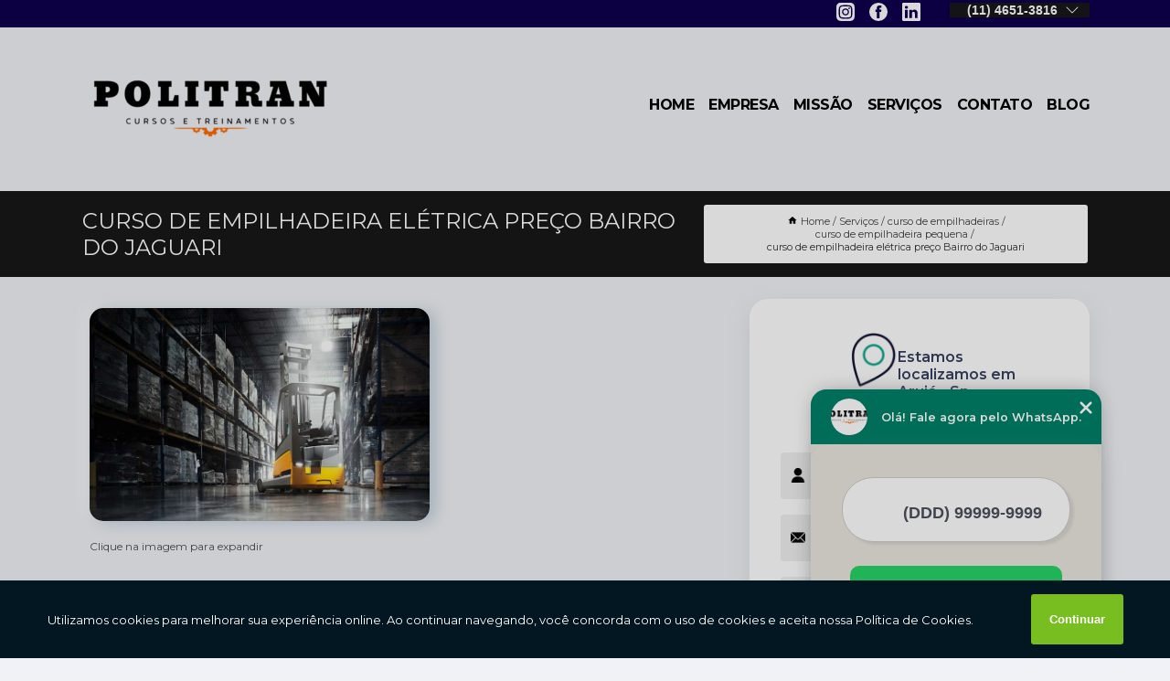

--- FILE ---
content_type: text/html; charset=utf-8
request_url: https://empilhadeira.politrancursos.com.br/curso-de-empilhadeiras/curso-de-empilhadeira-pequena/curso-de-empilhadeira-eletrica-preco-bairro-do-jaguari
body_size: 12740
content:
<!DOCTYPE html>
<!--[if lt IE 7]>
<html class="no-js lt-ie9 lt-ie8 lt-ie7"> <![endif]-->
<!--[if IE 7]>
<html class="no-js lt-ie9 lt-ie8"> <![endif]-->
<!--[if IE 8]>
<html class="no-js lt-ie9"> <![endif]-->
<!--[if gt IE 8]><!-->
<html class="no-js" lang="pt-br"> <!--<![endif]-->
<head>

<!-- Google Tag Manager -->
<script>(function(w,d,s,l,i){w[l]=w[l]||[];w[l].push({'gtm.start':
        new Date().getTime(),event:'gtm.js'});var f=d.getElementsByTagName(s)[0],
        j=d.createElement(s),dl=l!='dataLayer'?'&l='+l:'';j.async=true;j.src=
        'https://www.googletagmanager.com/gtm.js?id='+i+dl;f.parentNode.insertBefore(j,f);
        })(window,document,'script','dataLayer','GTM-KM6L5MD');</script>
        <!-- End Google Tag Manager -->


<link rel="preconnect" href="https://fonts.googleapis.com">
  <link rel="preconnect" href="https://fonts.gstatic.com" crossorigin>

  <link rel="preload" href="https://empilhadeira.politrancursos.com.br/css/theme.css" as="style">
  <link rel="preload" href="https://empilhadeira.politrancursos.com.br/css/main.css" as="style">
      
  <title>Curso de Empilhadeira Elétrica Preço Bairro do Jaguari - Curso de Empilhadeira Pequena        - Politran Curso de Operador de Empilhadeira em Arujá</title>
    <meta charset="utf-8">
    <link rel="shortcut icon" href="https://empilhadeira.politrancursos.com.br/imagens/favicon.ico">
    <base href="https://empilhadeira.politrancursos.com.br/">
            <meta name="google-site-verification" content="8NVzgI3_Nm4_-QwLVMQX17ATAlXjX773XrqQOPH7Hmc"/>
                <meta name="msvalidate.01" content="DCADF5EBCA288EB1BACCE4BA30DF813B"/>
    
        

    
      
    
    <meta name="keywords" content="curso de empilhadeira pequena">
    <meta name="viewport" content="width=device-width, initial-scale=1.0">
    <meta name="geo.position"
          content=";">
    <meta name="geo.region" content="">
    <meta name="geo.placename" content="">
    <meta name="ICBM"
          content=",">
    <meta name="robots" content="index,follow">
    <meta name="rating" content="General">
    <meta name="revisit-after" content="7 days">
    <meta name="author" content="Politran">
    <meta property="og:region" content="Brasil">
    <meta property="og:title"
          content="Curso de Empilhadeira Elétrica Preço Bairro do Jaguari - Curso de Empilhadeira Pequena - Politran Curso de Operador de Empilhadeira em Arujá">
    <meta property="og:type" content="article">
    <meta property="og:image"
          content="https://empilhadeira.politrancursos.com.br/imagens/logo.png">
    <meta property="og:url"
          content="https://empilhadeira.politrancursos.com.br/curso-de-empilhadeiras/curso-de-empilhadeira-pequena/curso-de-empilhadeira-eletrica-preco-bairro-do-jaguari">
    <meta property="og:description" content="">
    <meta property="og:site_name" content="Politran">
        <link rel="canonical" href="https://empilhadeira.politrancursos.com.br/curso-de-empilhadeiras/curso-de-empilhadeira-pequena/curso-de-empilhadeira-eletrica-preco-bairro-do-jaguari">
    <link rel="stylesheet" href="https://empilhadeira.politrancursos.com.br/css/theme.css" >
    <link rel="stylesheet" href="https://empilhadeira.politrancursos.com.br/css/main.css" >
    
    
    <!-- Desenvolvido por BUSCA CLIENTES - www.buscaclientes.com.br -->
</head> 

<body data-pagina="12034485e7fbd705afb7e3373646c548">

 <!-- Google Tag Manager (noscript) -->
 <noscript><iframe src="https://www.googletagmanager.com/ns.html?id=GTM-KM6L5MD"
        height="0" width="0" style="display:none;visibility:hidden"></iframe></noscript>
        <!-- End Google Tag Manager (noscript) -->

    <header>
          <!--  -->

  <!-- Inicio do Tell  -->
<div class="contact">

  <div class="wrapper">

    <div class="social-container">
      <ul class="social-icons">
      </ul>

    </div>

    <div class="tel">
      <div id="telefones">
        <p>(11) 4651-3816</p>
        <svg xmlns="http://www.w3.org/2000/svg" width="16" height="16" fill="currentColor" class="bi bi-chevron-down" viewBox="0 0 16 16">
        <path fill-rule="evenodd" d="M1.646 4.646a.5.5 0 0 1 .708 0L8 10.293l5.646-5.647a.5.5 0 0 1 .708.708l-6 6a.5.5 0 0 1-.708 0l-6-6a.5.5 0 0 1 0-.708z"/>
      </svg>
      </div>
      <div class="tel-dropdown">
       
        <p> (11) <span><a rel="nofollow" class="tel follow-click"
              data-origem="cabecalho-telefone-"
              title="Telefone  - Politran"
              href="tel:+551146513816">4651-3816</a>
          </span></p><p> (11) <span><a rel="nofollow" class="tel follow-click"
              data-origem="cabecalho-telefone-2"
              title="Telefone 2 - Politran"
              href="tel:+5511971805760">97180-5760</a>
          </span></p>        
      </div>

    </div>

  </div>
</div>
<!-- Fim do tel -->
<!-- -->
<nav class="navbar">
    <!--  -->  
  <div class="logo">
    <a href="https://empilhadeira.politrancursos.com.br/" class="pagina-logo" data-area="paginaLogo"
      title="Politran - Curso de Operador de Empilhadeira em Arujá">
      <img  src="https://empilhadeira.politrancursos.com.br/imagens/logo.png" width="250" height="200"
       title="Logo - Politran"
        alt="Curso de Empilhadeira Elétrica Preço Bairro do Jaguari - Curso de Empilhadeira Pequena - Politran">
    </a>
  </div>
  <!-- -->
  
  <div class="hamburguer">
    <span></span>
    <span></span>
    <span></span>
  </div>

  <ul class="menu">
            <li><a class="btn-home" data-area="paginaHome"        href="https://empilhadeira.politrancursos.com.br/"
        title="Home">Home</a></li>        <li><a         href="https://empilhadeira.politrancursos.com.br/empresa"
        title="Empresa">Empresa</a></li>        <li><a         href="https://empilhadeira.politrancursos.com.br/missao"
        title="Missão">Missão</a></li>        <li class="dropdown"><a         href="https://empilhadeira.politrancursos.com.br/servicos"
        title="Serviços">Serviços</a>                            <ul class="sub-menu hidden">                        <li class="dropdown"><a
                                href="https://empilhadeira.politrancursos.com.br/curso-de-empilhadeiras"
                                title="curso de empilhadeiras">Curso de empilhadeiras</a>
                        
                        </li>                        <li class="dropdown"><a
                                href="https://empilhadeira.politrancursos.com.br/cursos-de-nr"
                                title="cursos de nr">Cursos de nr</a>
                        
                        </li>                        <li class="dropdown"><a
                                href="https://empilhadeira.politrancursos.com.br/cursos-de-nr-10"
                                title="cursos de nr 10">Cursos de nr 10</a>
                        
                        </li>                        <li class="dropdown"><a
                                href="https://empilhadeira.politrancursos.com.br/cursos-de-nr-11"
                                title="cursos de nr 11">Cursos de nr 11</a>
                        
                        </li>                        <li class="dropdown"><a
                                href="https://empilhadeira.politrancursos.com.br/cursos-de-nr-35"
                                title="cursos de nr 35">Cursos de nr 35</a>
                        
                        </li>                        <li class="dropdown"><a
                                href="https://empilhadeira.politrancursos.com.br/cursos-de-operador-de-cesto-aereo"
                                title="cursos de operador de cesto aéreo">Cursos de operador de cesto aéreo</a>
                        
                        </li>                        <li class="dropdown"><a
                                href="https://empilhadeira.politrancursos.com.br/cursos-de-operador-de-empilhadeira"
                                title="cursos de operador de empilhadeira">Cursos de operador de empilhadeira</a>
                        
                        </li>                        <li class="dropdown"><a
                                href="https://empilhadeira.politrancursos.com.br/cursos-de-operador-de-empilhadeira-eletrica"
                                title="cursos de operador de empilhadeira elétrica">Cursos de operador de empilhadeira elétrica</a>
                        
                        </li>                        <li class="dropdown"><a
                                href="https://empilhadeira.politrancursos.com.br/cursos-de-operador-de-escavadeira-hidraulica"
                                title="cursos de operador de escavadeira hidráulica">Cursos de operador de escavadeira hidráulica</a>
                        
                        </li>                        <li class="dropdown"><a
                                href="https://empilhadeira.politrancursos.com.br/cursos-de-operador-de-guindauto-munck"
                                title="cursos de operador de guindauto munck">Cursos de operador de guindauto munck</a>
                        
                        </li>                        <li class="dropdown"><a
                                href="https://empilhadeira.politrancursos.com.br/cursos-de-operador-de-pa-carregadeira"
                                title="cursos de operador de pá carregadeira">Cursos de operador de pá carregadeira</a>
                        
                        </li>                        <li class="dropdown"><a
                                href="https://empilhadeira.politrancursos.com.br/cursos-de-operador-de-ponte-rolante"
                                title="cursos de operador de ponte rolante">Cursos de operador de ponte rolante</a>
                        
                        </li>                        <li class="dropdown"><a
                                href="https://empilhadeira.politrancursos.com.br/cursos-de-operador-de-retroescavadeira"
                                title="cursos de operador de retroescavadeira">Cursos de operador de retroescavadeira</a>
                        
                        </li>                        <li class="dropdown"><a
                                href="https://empilhadeira.politrancursos.com.br/cursos-de-trabalho-em-altura"
                                title="cursos de trabalho em altura">Cursos de trabalho em altura</a>
                        
                        </li>                        <li class="dropdown"><a
                                href="https://empilhadeira.politrancursos.com.br/cursos-para-operador-de-guindauto-munck"
                                title="cursos para operador de guindauto munck">Cursos para operador de guindauto munck</a>
                        
                        </li></ul>
            </li>        <li><a         href="https://empilhadeira.politrancursos.com.br/contato"
        title="Contato">Contato</a></li>
  </ul>

</nav>
    </header>

    <main>
    <div class="wrapper" id="wrapper-category">
    <h1 class="title-wrapper">Curso de Empilhadeira Elétrica Preço Bairro do Jaguari</h1>
        <div class="container">

<div id="breadcrumb">
		<ol itemscope itemtype="http://schema.org/BreadcrumbList">
								<li><img width="10" height="10" alt="svgImg" src="[data-uri]" style="
					    margin: 1px 4px 0;
					"/>
					<li itemprop="itemListElement" itemscope
						itemtype="http://schema.org/ListItem">
						<a itemprop="item" href="https://empilhadeira.politrancursos.com.br/">
							<span itemprop="name">Home</span></a>
						<meta itemprop="position" content="1"/>
					</li>
											<li itemprop="itemListElement" itemscope itemtype="http://schema.org/ListItem">
							<a itemprop="item"
							   href="https://empilhadeira.politrancursos.com.br/servicos">
								<span itemprop="name">Serviços</span></a>
							<meta itemprop="position" content="2"/>
						</li>
												<li itemprop="itemListElement" itemscope itemtype="http://schema.org/ListItem">
							<a itemprop="item"
							   href="https://empilhadeira.politrancursos.com.br/curso-de-empilhadeiras">
								<span itemprop="name">curso de empilhadeiras</span></a>
							<meta itemprop="position" content="3"/>
						</li>
												<li itemprop="itemListElement" itemscope itemtype="http://schema.org/ListItem">
							<a itemprop="item"
							   href="https://empilhadeira.politrancursos.com.br/curso-de-empilhadeira-pequena">
								<span itemprop="name">curso de empilhadeira pequena</span></a>
							<meta itemprop="position" content="4"/>
						</li>
												<li><span>curso de empilhadeira elétrica preço Bairro do Jaguari</span></li>
								</ol>
</div>

</div>

    </div>
        <div class="wrapper text">
            <article class="readMore">
           		<img class="imagem-pagina" src="https://empilhadeira.politrancursos.com.br/imagens/curso-de-empilhadeira-eletrica-preco.jpg"
                    onclick="openmodal();"
                    id="imagem-"
                    alt="Curso de Empilhadeira Elétrica Preço Bairro do Jaguari - Curso de Empilhadeira Pequena"
                    title="Curso de Empilhadeira Elétrica Preço Bairro do Jaguari - Curso de Empilhadeira Pequena"
                    width="380" height="380"
                    >
                    <span style="
                        font-size: 12px;

                    ">Clique na imagem para expandir
                    </span>
                                <h2>Para quem busca curso de empilhadeira elétrica preço Bairro do Jaguari,</h2> <p>A Politran atua no segmento de CURSOS E TREINAMENTOS, e disponibiliza para seus clientes serviços como o de Curso de Operador de Retroescavadeira, Curso para empilhadeiras, Curso de Trabalho em Altura, Curso de Operador de Pá Carregadeira, Curso de Operador de Escavadeira Hidráulica e Curso de Operador de Empilhadeira em  São Paulo. Para uma maior satisfação dos clientes, a empresa busca investir nos melhores profissionais do mercado, e em instalações modernas, garantindo assim, a sua confiança e boa cotação no mercado.</p><h2>Contar com a nossa Cursos e Treinamentos  é a melhor decisão</h2><p>Desde que começamos no segmento de <strong>CURSOS E TREINAMENTOS</strong>, o mercado se desenvolveu e participamos ativamente deste processo, sem se esquecer da organização e seriedade como fator principal do crescimento.</p> <p>Nossos profissionais estão prontos para atendê-lo adequadamente, nós oferecermos, além do que já foi citado, outros serviços, como por exemplo, Cursos de operador de retroescavadeira e Cursos de trabalho em altura. Por isso, fale conosco e saiba mais.</p>            </article>



            <div class="collum-subject" style="max-width : 600px; margin-top: 20px;">
                <div class="formCotacao">
    <form action="https://empilhadeira.politrancursos.com.br/enviar-cotacao" id="formulario-cotacao" method="post">
        <div class="header">
            <h3>Entre em Contato</h3>
        </div>
        <input type="hidden" name="acao" value="cotacao">
        <input type="hidden" name="produto_nome" value="">
        <input class="url-atual" type="hidden" name="produto_url" value="">
        <input class="url-atual" type="hidden" name="produto_ref" value="">
        <input type="hidden" name="imagem" value="" />
        <input type="hidden" name="site" value="https://empilhadeira.politrancursos.com.br/" />
        <input type="hidden" name="email" value="diretoria@politrancursos.com.br" />
                <input type="hidden" name="projeto" value="5899" />

        <div class="item-form" id="campos-formulario">
            
        <img  alt="user" width="16" height="16" src="https://empilhadeira.politrancursos.com.br/imagens/user.png" class= "icon-form">

            <input  type="text" name="nome" placeholder="Nome" required>
    
            <p class="error-message" id="erro_nome"></p>
            <img alt="mail" width="16" height="16" src="https://empilhadeira.politrancursos.com.br/imagens/email.png" class= "icon-form">

            <input  type="email" name="email_contato"
                placeholder="Email" required>
            <p class="error-message" id="erro_email_contato"></p>
            <img alt="tel" width="16" height="16" src="https://empilhadeira.politrancursos.com.br/imagens/call.png" class= "icon-form">

            <input  type="text" name="telefone"
                class="telefone" placeholder="Telefone" required>
            
            <p class="error-message" id="erro_telefone"></p>

            <p class="error-message" id="erro_palavra"></p>
        </div>

        <div class="item-form" id="mensagem-formulario">
        <img  alt="message" width="16" height="16" src="https://empilhadeira.politrancursos.com.br/imagens/comment.png" class= "icon-form">

            <textarea  name="mensagem"
                placeholder="Sua mensagem"></textarea>
            <p class="error-message" id="erro_mensagem"></p>
           
        </div>
        <div class="clear"></div>

        <div class="cta-formulario">
            <div class="seguranca-cta-formulario">
                <div class="item-cta">
                                        <div class="g-recaptcha" data-sitekey="6LcHBbMgAAAAAODiUCYizVWOc21IcqKaN77EkBtB">
                    </div>
                                    </div>
                <div class="item-cta">
                <button type="button" id="btn-enviar-cotacao" class="btn-verde">Enviar</button>

                    <img  loading="lazy" src="imagens/ajax-loader.gif"  class="image-loading" id="loader-ajax" alt="Aguarde..."
                        title="Aguarde..." style="display:none">
                </div>
            </div>
        </div>

        

    </form>
    </div>
    

    
            </div>



        </div>

        <div class="categorias">
                    </div>

        <div class="categorias">
        
<h3 style="text-align: center">Pesquisas relacionadas</h3>

        <div id="owl-thumbs" class="owl-carousel owl-theme">
                <div class="item img-big">
            <figure>

            <a href="https://empilhadeira.politrancursos.com.br/curso-de-empilhadeiras/curso-de-empilhadeira-pequena/onde-encontrar-curso-de-empilhadeira-pequena-vila-amorim" class="galeria-thumb"
               title="onde encontrar curso de empilhadeira pequena Vila Amorim">
                <img loading="lazy" src="https://empilhadeira.politrancursos.com.br/imagens/thumb/onde-encontrar-curso-de-empilhadeira-pequena.jpg" alt="onde encontrar curso de empilhadeira pequena Vila Amorim"
                     title="onde encontrar curso de empilhadeira pequena Vila Amorim" width="160" height="160"></a>

                     <figcaption> <h4>
                <a href="https://empilhadeira.politrancursos.com.br/curso-de-empilhadeiras/curso-de-empilhadeira-pequena/onde-encontrar-curso-de-empilhadeira-pequena-vila-amorim" class="lightbox titulo-galeria"
                   title="onde encontrar curso de empilhadeira pequena Vila Amorim">onde encontrar curso de empilhadeira pequena Vila Amorim</a></h4>
                   </a></figcaption>
            
            </figure>
            
        </div>
    
                <div class="item img-big">
            <figure>

            <a href="https://empilhadeira.politrancursos.com.br/curso-de-empilhadeiras/curso-de-empilhadeira-pequena/curso-de-empilhadeiras-preco-socorro" class="galeria-thumb"
               title="curso de empilhadeiras preço Socorro">
                <img loading="lazy" src="https://empilhadeira.politrancursos.com.br/imagens/thumb/curso-de-empilhadeiras-preco.jpg" alt="curso de empilhadeiras preço Socorro"
                     title="curso de empilhadeiras preço Socorro" width="160" height="160"></a>

                     <figcaption> <h4>
                <a href="https://empilhadeira.politrancursos.com.br/curso-de-empilhadeiras/curso-de-empilhadeira-pequena/curso-de-empilhadeiras-preco-socorro" class="lightbox titulo-galeria"
                   title="curso de empilhadeiras preço Socorro">curso de empilhadeiras preço Socorro</a></h4>
                   </a></figcaption>
            
            </figure>
            
        </div>
    
                <div class="item img-big">
            <figure>

            <a href="https://empilhadeira.politrancursos.com.br/curso-de-empilhadeiras/curso-de-empilhadeira-pequena/curso-de-empilhadeira-a-gas-com-certificado-centro" class="galeria-thumb"
               title="curso de empilhadeira a gás com certificado Centro">
                <img loading="lazy" src="https://empilhadeira.politrancursos.com.br/imagens/thumb/curso-de-empilhadeira-a-gas-com-certificado.jpg" alt="curso de empilhadeira a gás com certificado Centro"
                     title="curso de empilhadeira a gás com certificado Centro" width="160" height="160"></a>

                     <figcaption> <h4>
                <a href="https://empilhadeira.politrancursos.com.br/curso-de-empilhadeiras/curso-de-empilhadeira-pequena/curso-de-empilhadeira-a-gas-com-certificado-centro" class="lightbox titulo-galeria"
                   title="curso de empilhadeira a gás com certificado Centro">curso de empilhadeira a gás com certificado Centro</a></h4>
                   </a></figcaption>
            
            </figure>
            
        </div>
    
                <div class="item img-big">
            <figure>

            <a href="https://empilhadeira.politrancursos.com.br/curso-de-empilhadeiras/curso-de-empilhadeira-pequena/onde-faz-curso-de-empilhadeira-pequena-cocaia" class="galeria-thumb"
               title="onde faz curso de empilhadeira pequena Cocaia">
                <img loading="lazy" src="https://empilhadeira.politrancursos.com.br/imagens/thumb/onde-faz-curso-de-empilhadeira-pequena.jpg" alt="onde faz curso de empilhadeira pequena Cocaia"
                     title="onde faz curso de empilhadeira pequena Cocaia" width="160" height="160"></a>

                     <figcaption> <h4>
                <a href="https://empilhadeira.politrancursos.com.br/curso-de-empilhadeiras/curso-de-empilhadeira-pequena/onde-faz-curso-de-empilhadeira-pequena-cocaia" class="lightbox titulo-galeria"
                   title="onde faz curso de empilhadeira pequena Cocaia">onde faz curso de empilhadeira pequena Cocaia</a></h4>
                   </a></figcaption>
            
            </figure>
            
        </div>
    
                <div class="item img-big">
            <figure>

            <a href="https://empilhadeira.politrancursos.com.br/curso-de-empilhadeiras/curso-de-empilhadeira-pequena/curso-de-empilhadeira-grande-jardim-lourdes" class="galeria-thumb"
               title="curso de empilhadeira grande Jardim Lourdes">
                <img loading="lazy" src="https://empilhadeira.politrancursos.com.br/imagens/thumb/curso-de-empilhadeira-grande.jpg" alt="curso de empilhadeira grande Jardim Lourdes"
                     title="curso de empilhadeira grande Jardim Lourdes" width="160" height="160"></a>

                     <figcaption> <h4>
                <a href="https://empilhadeira.politrancursos.com.br/curso-de-empilhadeiras/curso-de-empilhadeira-pequena/curso-de-empilhadeira-grande-jardim-lourdes" class="lightbox titulo-galeria"
                   title="curso de empilhadeira grande Jardim Lourdes">curso de empilhadeira grande Jardim Lourdes</a></h4>
                   </a></figcaption>
            
            </figure>
            
        </div>
    
                <div class="item img-big">
            <figure>

            <a href="https://empilhadeira.politrancursos.com.br/curso-de-empilhadeiras/curso-de-empilhadeira-pequena/onde-faz-curso-de-empilhadeira-retrati-eletrica-centro-residencial" class="galeria-thumb"
               title="onde faz curso de empilhadeira retráti elétrica Centro Residencial">
                <img loading="lazy" src="https://empilhadeira.politrancursos.com.br/imagens/thumb/onde-faz-curso-de-empilhadeira-retrati-eletrica.jpg" alt="onde faz curso de empilhadeira retráti elétrica Centro Residencial"
                     title="onde faz curso de empilhadeira retráti elétrica Centro Residencial" width="160" height="160"></a>

                     <figcaption> <h4>
                <a href="https://empilhadeira.politrancursos.com.br/curso-de-empilhadeiras/curso-de-empilhadeira-pequena/onde-faz-curso-de-empilhadeira-retrati-eletrica-centro-residencial" class="lightbox titulo-galeria"
                   title="onde faz curso de empilhadeira retráti elétrica Centro Residencial">onde faz curso de empilhadeira retráti elétrica Centro Residencial</a></h4>
                   </a></figcaption>
            
            </figure>
            
        </div>
    
                <div class="item img-big">
            <figure>

            <a href="https://empilhadeira.politrancursos.com.br/curso-de-empilhadeiras/curso-de-empilhadeira-pequena/curso-de-empilhadeira-a-gas-preco-treze-maio" class="galeria-thumb"
               title="curso de empilhadeira a gás preço Treze Maio">
                <img loading="lazy" src="https://empilhadeira.politrancursos.com.br/imagens/thumb/curso-de-empilhadeira-a-gas-preco.jpg" alt="curso de empilhadeira a gás preço Treze Maio"
                     title="curso de empilhadeira a gás preço Treze Maio" width="160" height="160"></a>

                     <figcaption> <h4>
                <a href="https://empilhadeira.politrancursos.com.br/curso-de-empilhadeiras/curso-de-empilhadeira-pequena/curso-de-empilhadeira-a-gas-preco-treze-maio" class="lightbox titulo-galeria"
                   title="curso de empilhadeira a gás preço Treze Maio">curso de empilhadeira a gás preço Treze Maio</a></h4>
                   </a></figcaption>
            
            </figure>
            
        </div>
    
                <div class="item img-big">
            <figure>

            <a href="https://empilhadeira.politrancursos.com.br/curso-de-empilhadeiras/curso-de-empilhadeira-pequena/curso-de-empilhadeira-contrabalanca-preco-boa-vista" class="galeria-thumb"
               title="curso de empilhadeira contrabalança preço Boa Vista">
                <img loading="lazy" src="https://empilhadeira.politrancursos.com.br/imagens/thumb/curso-de-empilhadeira-contrabalanca-preco.jpg" alt="curso de empilhadeira contrabalança preço Boa Vista"
                     title="curso de empilhadeira contrabalança preço Boa Vista" width="160" height="160"></a>

                     <figcaption> <h4>
                <a href="https://empilhadeira.politrancursos.com.br/curso-de-empilhadeiras/curso-de-empilhadeira-pequena/curso-de-empilhadeira-contrabalanca-preco-boa-vista" class="lightbox titulo-galeria"
                   title="curso de empilhadeira contrabalança preço Boa Vista">curso de empilhadeira contrabalança preço Boa Vista</a></h4>
                   </a></figcaption>
            
            </figure>
            
        </div>
    
                <div class="item img-big">
            <figure>

            <a href="https://empilhadeira.politrancursos.com.br/curso-de-empilhadeiras/curso-de-empilhadeira-pequena/curso-de-empilhadeira-contrabalanca-preco-cidade-kemel" class="galeria-thumb"
               title="curso de empilhadeira contrabalança preço Cidade Kemel">
                <img loading="lazy" src="https://empilhadeira.politrancursos.com.br/imagens/thumb/curso-de-empilhadeira-contrabalanca-preco.jpg" alt="curso de empilhadeira contrabalança preço Cidade Kemel"
                     title="curso de empilhadeira contrabalança preço Cidade Kemel" width="160" height="160"></a>

                     <figcaption> <h4>
                <a href="https://empilhadeira.politrancursos.com.br/curso-de-empilhadeiras/curso-de-empilhadeira-pequena/curso-de-empilhadeira-contrabalanca-preco-cidade-kemel" class="lightbox titulo-galeria"
                   title="curso de empilhadeira contrabalança preço Cidade Kemel">curso de empilhadeira contrabalança preço Cidade Kemel</a></h4>
                   </a></figcaption>
            
            </figure>
            
        </div>
    
                <div class="item img-big">
            <figure>

            <a href="https://empilhadeira.politrancursos.com.br/curso-de-empilhadeiras/curso-de-empilhadeira-pequena/onde-faz-curso-de-empilhadeira-glp-cidade-edson" class="galeria-thumb"
               title="onde faz curso de empilhadeira glp Cidade Edson">
                <img loading="lazy" src="https://empilhadeira.politrancursos.com.br/imagens/thumb/onde-faz-curso-de-empilhadeira-glp.jpg" alt="onde faz curso de empilhadeira glp Cidade Edson"
                     title="onde faz curso de empilhadeira glp Cidade Edson" width="160" height="160"></a>

                     <figcaption> <h4>
                <a href="https://empilhadeira.politrancursos.com.br/curso-de-empilhadeiras/curso-de-empilhadeira-pequena/onde-faz-curso-de-empilhadeira-glp-cidade-edson" class="lightbox titulo-galeria"
                   title="onde faz curso de empilhadeira glp Cidade Edson">onde faz curso de empilhadeira glp Cidade Edson</a></h4>
                   </a></figcaption>
            
            </figure>
            
        </div>
    
            </div>

        </div>
        <div class="copyright">O conteúdo do texto
            "<strong>Curso de Empilhadeira Elétrica Preço Bairro do Jaguari</strong>" é de direito reservado. Sua
            reprodução, parcial ou total, mesmo citando nossos links, é proibida sem a autorização do autor.
            Crime de violação de direito autoral &ndash; artigo 184 do Código Penal &ndash; <a
                title="Lei de direitos autorais" target="_blank"
                href="http://www.planalto.gov.br/Ccivil_03/Leis/L9610.htm" rel="noreferrer">Lei 9610/98 - Lei
                de direitos autorais</a>.
        </div>

    </main>
    </div><!-- .wrapper -->

    <div id="modal_img" hidden>
            <div class="ogranize_modal">
                <span onclick="closedmodal();"> X </span>
                <img class="showimg" src="https://empilhadeira.politrancursos.com.br/imagens/curso-de-empilhadeira-eletrica-preco.jpg"
                alt="Curso de Empilhadeira Elétrica Preço Bairro do Jaguari - Curso de Empilhadeira Pequena"
                    title="Curso de Empilhadeira Elétrica Preço Bairro do Jaguari - Curso de Empilhadeira Pequena">
            </div>
    </div>

    <footer>
    <aside class="categorias-footer">
        <h2>
            <a href="https://empilhadeira.politrancursos.com.br/servicos"
                title="Serviços - Politran Curso de Operador de Empilhadeira em Arujá">Serviços</a>
        </h2>
        <nav>
            <ul class="cssmenu" id="accordian">
                                <li class="dropdown">
                    <a class="dropdown-toggle" href="https://empilhadeira.politrancursos.com.br/curso-de-empilhadeiras"
                        title="Curso de Empilhadeiras">Curso de Empilhadeiras</a>
                    <ul class="sub-menu subcategoria-menu">
                                                <li>
                            <a href="https://empilhadeira.politrancursos.com.br/curso-de-empilhadeira-a-gas"
                                title="Curso de Empilhadeira a Gás">Curso de Empilhadeira a Gás</a>
                        </li>

                                                <li>
                            <a href="https://empilhadeira.politrancursos.com.br/curso-de-empilhadeira-contrabalanca"
                                title="Curso de Empilhadeira Contrabalança">Curso de Empilhadeira Contrabalança</a>
                        </li>

                                                <li>
                            <a href="https://empilhadeira.politrancursos.com.br/curso-de-empilhadeira-diesel"
                                title="Curso de Empilhadeira Diesel">Curso de Empilhadeira Diesel</a>
                        </li>

                                                <li>
                            <a href="https://empilhadeira.politrancursos.com.br/curso-de-empilhadeira-eletrica"
                                title="Curso de Empilhadeira Elétrica">Curso de Empilhadeira Elétrica</a>
                        </li>

                                                <li>
                            <a href="https://empilhadeira.politrancursos.com.br/curso-de-empilhadeira-glp"
                                title="Curso de Empilhadeira Glp">Curso de Empilhadeira Glp</a>
                        </li>

                                                <li>
                            <a href="https://empilhadeira.politrancursos.com.br/curso-de-empilhadeira-grande"
                                title="Curso de Empilhadeira Grande">Curso de Empilhadeira Grande</a>
                        </li>

                                                <li>
                            <a href="https://empilhadeira.politrancursos.com.br/curso-de-empilhadeira-grande-porte"
                                title="Curso de Empilhadeira Grande Porte">Curso de Empilhadeira Grande Porte</a>
                        </li>

                                                <li>
                            <a href="https://empilhadeira.politrancursos.com.br/curso-de-empilhadeira-nr11"
                                title="Curso de Empilhadeira Nr11">Curso de Empilhadeira Nr11</a>
                        </li>

                                                <li>
                            <a href="https://empilhadeira.politrancursos.com.br/curso-de-empilhadeira-pequena"
                                title="Curso de Empilhadeira Pequena">Curso de Empilhadeira Pequena</a>
                        </li>

                                                <li>
                            <a href="https://empilhadeira.politrancursos.com.br/curso-de-empilhadeira-retrati-eletrica"
                                title="Curso de Empilhadeira Retráti Elétrica">Curso de Empilhadeira Retráti Elétrica</a>
                        </li>

                                                <li>
                            <a href="https://empilhadeira.politrancursos.com.br/curso-de-empilhadeira-retratil"
                                title="Curso de Empilhadeira Retrátil">Curso de Empilhadeira Retrátil</a>
                        </li>

                                                <li>
                            <a href="https://empilhadeira.politrancursos.com.br/curso-para-empilhadeira"
                                title="Curso para Empilhadeira">Curso para Empilhadeira</a>
                        </li>

                                            </ul>
                </li>
                                <li class="dropdown">
                    <a class="dropdown-toggle" href="https://empilhadeira.politrancursos.com.br/cursos-de-nr"
                        title="Cursos de Nr">Cursos de Nr</a>
                    <ul class="sub-menu subcategoria-menu">
                                                <li>
                            <a href="https://empilhadeira.politrancursos.com.br/curso-de-nr"
                                title="Curso de Nr">Curso de Nr</a>
                        </li>

                                                <li>
                            <a href="https://empilhadeira.politrancursos.com.br/curso-de-nr-10-basico-e-nr-35"
                                title="Curso de Nr 10 Básico e Nr 35">Curso de Nr 10 Básico e Nr 35</a>
                        </li>

                                                <li>
                            <a href="https://empilhadeira.politrancursos.com.br/curso-de-nr-10-e-empilhadeira"
                                title="Curso de Nr 10 e Empilhadeira">Curso de Nr 10 e Empilhadeira</a>
                        </li>

                                                <li>
                            <a href="https://empilhadeira.politrancursos.com.br/curso-de-nr-10-e-nr-11-empilhadeira"
                                title="Curso de Nr 10 e Nr 11 Empilhadeira">Curso de Nr 10 e Nr 11 Empilhadeira</a>
                        </li>

                                                <li>
                            <a href="https://empilhadeira.politrancursos.com.br/curso-de-nr-10-eletricidade-e-nr-11-empilhadeira"
                                title="Curso de Nr 10 Eletricidade e Nr 11 Empilhadeira">Curso de Nr 10 Eletricidade e Nr 11 Empilhadeira</a>
                        </li>

                                                <li>
                            <a href="https://empilhadeira.politrancursos.com.br/curso-de-nr-11-empilhadeira-e-nr-35-altura"
                                title="Curso de Nr 11 Empilhadeira e Nr 35 Altura">Curso de Nr 11 Empilhadeira e Nr 35 Altura</a>
                        </li>

                                                <li>
                            <a href="https://empilhadeira.politrancursos.com.br/curso-de-nr-35-e-empilhadeira"
                                title="Curso de Nr 35 e Empilhadeira">Curso de Nr 35 e Empilhadeira</a>
                        </li>

                                                <li>
                            <a href="https://empilhadeira.politrancursos.com.br/curso-nr-10-e-nr-11"
                                title="Curso Nr 10 e Nr 11">Curso Nr 10 e Nr 11</a>
                        </li>

                                                <li>
                            <a href="https://empilhadeira.politrancursos.com.br/curso-nr-10-e-nr-35"
                                title="Curso Nr 10 e Nr 35">Curso Nr 10 e Nr 35</a>
                        </li>

                                                <li>
                            <a href="https://empilhadeira.politrancursos.com.br/curso-nr-11-e-nr-35"
                                title="Curso Nr 11 e Nr 35">Curso Nr 11 e Nr 35</a>
                        </li>

                                                <li>
                            <a href="https://empilhadeira.politrancursos.com.br/curso-nr-35-e-nr-11"
                                title="Curso Nr 35 e Nr 11">Curso Nr 35 e Nr 11</a>
                        </li>

                                            </ul>
                </li>
                                <li class="dropdown">
                    <a class="dropdown-toggle" href="https://empilhadeira.politrancursos.com.br/cursos-de-nr-10"
                        title="Cursos de Nr 10">Cursos de Nr 10</a>
                    <ul class="sub-menu subcategoria-menu">
                                                <li>
                            <a href="https://empilhadeira.politrancursos.com.br/curso-de-instalacoes-e-servicos-de-eletricidades"
                                title="Curso de Instalações e Serviços de Eletricidades">Curso de Instalações e Serviços de Eletricidades</a>
                        </li>

                                                <li>
                            <a href="https://empilhadeira.politrancursos.com.br/curso-de-nr-10"
                                title="Curso de Nr 10">Curso de Nr 10</a>
                        </li>

                                                <li>
                            <a href="https://empilhadeira.politrancursos.com.br/curso-de-nr-10-aruja"
                                title="Curso de Nr 10 Arujá">Curso de Nr 10 Arujá</a>
                        </li>

                                                <li>
                            <a href="https://empilhadeira.politrancursos.com.br/curso-de-nr-10-basico"
                                title="Curso de Nr 10 Básico">Curso de Nr 10 Básico</a>
                        </li>

                                                <li>
                            <a href="https://empilhadeira.politrancursos.com.br/curso-de-nr-10-e-nr-35"
                                title="Curso de Nr 10 e Nr 35">Curso de Nr 10 e Nr 35</a>
                        </li>

                                                <li>
                            <a href="https://empilhadeira.politrancursos.com.br/curso-de-nr-10-eletricidade"
                                title="Curso de Nr 10 Eletricidade">Curso de Nr 10 Eletricidade</a>
                        </li>

                                                <li>
                            <a href="https://empilhadeira.politrancursos.com.br/curso-de-nr-10-guarulhos"
                                title="Curso de Nr 10 Guarulhos">Curso de Nr 10 Guarulhos</a>
                        </li>

                                                <li>
                            <a href="https://empilhadeira.politrancursos.com.br/curso-de-nr10-e-nr35"
                                title="Curso de Nr10 e Nr35">Curso de Nr10 e Nr35</a>
                        </li>

                                                <li>
                            <a href="https://empilhadeira.politrancursos.com.br/curso-de-nr10-eletricista"
                                title="Curso de Nr10 Eletricista">Curso de Nr10 Eletricista</a>
                        </li>

                                                <li>
                            <a href="https://empilhadeira.politrancursos.com.br/curso-de-seguranca-em-eletricidade"
                                title="Curso de Segurança em Eletricidade">Curso de Segurança em Eletricidade</a>
                        </li>

                                                <li>
                            <a href="https://empilhadeira.politrancursos.com.br/curso-de-seguranca-em-instalacoes-e-servicos-em-eletricidade"
                                title="Curso de Segurança em Instalações e Serviços em Eletricidade">Curso de Segurança em Instalações e Serviços em Eletricidade</a>
                        </li>

                                                <li>
                            <a href="https://empilhadeira.politrancursos.com.br/curso-de-sinalizacao-de-seguranca-nr10"
                                title="Curso de Sinalização de Segurança Nr10">Curso de Sinalização de Segurança Nr10</a>
                        </li>

                                            </ul>
                </li>
                                <li class="dropdown">
                    <a class="dropdown-toggle" href="https://empilhadeira.politrancursos.com.br/cursos-de-nr-11"
                        title="Cursos de Nr 11">Cursos de Nr 11</a>
                    <ul class="sub-menu subcategoria-menu">
                                                <li>
                            <a href="https://empilhadeira.politrancursos.com.br/curso-de-nr-11"
                                title="Curso de Nr 11">Curso de Nr 11</a>
                        </li>

                                                <li>
                            <a href="https://empilhadeira.politrancursos.com.br/curso-de-nr-11-empilhadeira"
                                title="Curso de Nr 11 Empilhadeira">Curso de Nr 11 Empilhadeira</a>
                        </li>

                                                <li>
                            <a href="https://empilhadeira.politrancursos.com.br/curso-de-nr-11-empilhadeira-contrabalanca"
                                title="Curso de Nr 11 Empilhadeira Contrabalança">Curso de Nr 11 Empilhadeira Contrabalança</a>
                        </li>

                                                <li>
                            <a href="https://empilhadeira.politrancursos.com.br/curso-de-nr-11-empilhadeira-diesel"
                                title="Curso de Nr 11 Empilhadeira Diesel">Curso de Nr 11 Empilhadeira Diesel</a>
                        </li>

                                                <li>
                            <a href="https://empilhadeira.politrancursos.com.br/curso-de-nr-11-empilhadeira-eletrica"
                                title="Curso de Nr 11 Empilhadeira Elétrica">Curso de Nr 11 Empilhadeira Elétrica</a>
                        </li>

                                                <li>
                            <a href="https://empilhadeira.politrancursos.com.br/curso-de-nr-11-empilhadeira-grande"
                                title="Curso de Nr 11 Empilhadeira Grande">Curso de Nr 11 Empilhadeira Grande</a>
                        </li>

                                                <li>
                            <a href="https://empilhadeira.politrancursos.com.br/curso-de-nr-11-empilhadeira-pequena"
                                title="Curso de Nr 11 Empilhadeira Pequena">Curso de Nr 11 Empilhadeira Pequena</a>
                        </li>

                                                <li>
                            <a href="https://empilhadeira.politrancursos.com.br/curso-de-nr-11-empilhadeira-retratil-eletrica"
                                title="Curso de Nr 11 Empilhadeira Retrátíl Elétrica">Curso de Nr 11 Empilhadeira Retrátíl Elétrica</a>
                        </li>

                                                <li>
                            <a href="https://empilhadeira.politrancursos.com.br/curso-nr-11"
                                title="Curso Nr 11">Curso Nr 11</a>
                        </li>

                                                <li>
                            <a href="https://empilhadeira.politrancursos.com.br/curso-nr-11-operador-de-empilhadeira"
                                title="Curso Nr 11 Operador de Empilhadeira">Curso Nr 11 Operador de Empilhadeira</a>
                        </li>

                                                <li>
                            <a href="https://empilhadeira.politrancursos.com.br/curso-nr-11-presencial"
                                title="Curso Nr 11 Presencial">Curso Nr 11 Presencial</a>
                        </li>

                                                <li>
                            <a href="https://empilhadeira.politrancursos.com.br/curso-nr11-empilhadeira"
                                title="Curso Nr11 Empilhadeira">Curso Nr11 Empilhadeira</a>
                        </li>

                                            </ul>
                </li>
                                <li class="dropdown">
                    <a class="dropdown-toggle" href="https://empilhadeira.politrancursos.com.br/cursos-de-nr-35"
                        title="Cursos de Nr 35">Cursos de Nr 35</a>
                    <ul class="sub-menu subcategoria-menu">
                                                <li>
                            <a href="https://empilhadeira.politrancursos.com.br/curso-de-altura-nr-35"
                                title="Curso de Altura Nr 35">Curso de Altura Nr 35</a>
                        </li>

                                                <li>
                            <a href="https://empilhadeira.politrancursos.com.br/curso-de-nr-35-altura"
                                title="Curso de Nr 35 Altura">Curso de Nr 35 Altura</a>
                        </li>

                                                <li>
                            <a href="https://empilhadeira.politrancursos.com.br/curso-de-nr-35-resgate-em-altura"
                                title="Curso de Nr 35 Resgate em Altura">Curso de Nr 35 Resgate em Altura</a>
                        </li>

                                                <li>
                            <a href="https://empilhadeira.politrancursos.com.br/curso-de-nr-35-trabalho-com-altura"
                                title="Curso de Nr 35 Trabalho com Altura">Curso de Nr 35 Trabalho com Altura</a>
                        </li>

                                                <li>
                            <a href="https://empilhadeira.politrancursos.com.br/curso-nr-35"
                                title="Curso Nr 35">Curso Nr 35</a>
                        </li>

                                                <li>
                            <a href="https://empilhadeira.politrancursos.com.br/curso-nr-35-e-nr-10"
                                title="Curso Nr 35 e Nr 10">Curso Nr 35 e Nr 10</a>
                        </li>

                                                <li>
                            <a href="https://empilhadeira.politrancursos.com.br/curso-nr-35-resgate"
                                title="Curso Nr 35 Resgate">Curso Nr 35 Resgate</a>
                        </li>

                                                <li>
                            <a href="https://empilhadeira.politrancursos.com.br/curso-nr-35-resgate-altura"
                                title="Curso Nr 35 Resgate Altura">Curso Nr 35 Resgate Altura</a>
                        </li>

                                                <li>
                            <a href="https://empilhadeira.politrancursos.com.br/curso-nr-35-trabalho-em-altura"
                                title="Curso Nr 35 Trabalho em Altura">Curso Nr 35 Trabalho em Altura</a>
                        </li>

                                                <li>
                            <a href="https://empilhadeira.politrancursos.com.br/curso-presencial-nr-35"
                                title="Curso Presencial Nr 35">Curso Presencial Nr 35</a>
                        </li>

                                            </ul>
                </li>
                                <li class="dropdown">
                    <a class="dropdown-toggle" href="https://empilhadeira.politrancursos.com.br/cursos-de-operador-de-cesto-aereo"
                        title="Cursos de Operador de Cesto Aéreo">Cursos de Operador de Cesto Aéreo</a>
                    <ul class="sub-menu subcategoria-menu">
                                                <li>
                            <a href="https://empilhadeira.politrancursos.com.br/curso-de-operador-de-cesto-acoplado-guindauto"
                                title="Curso de Operador de Cesto Acoplado Guindauto">Curso de Operador de Cesto Acoplado Guindauto</a>
                        </li>

                                                <li>
                            <a href="https://empilhadeira.politrancursos.com.br/curso-de-operador-de-cesto-aereo"
                                title="Curso de Operador de Cesto Aéreo">Curso de Operador de Cesto Aéreo</a>
                        </li>

                                                <li>
                            <a href="https://empilhadeira.politrancursos.com.br/curso-de-operador-de-cesto-aereo-acoplado"
                                title="Curso de Operador de Cesto Aéreo Acoplado">Curso de Operador de Cesto Aéreo Acoplado</a>
                        </li>

                                                <li>
                            <a href="https://empilhadeira.politrancursos.com.br/curso-de-operador-de-cesto-aereo-articulado"
                                title="Curso de Operador de Cesto Aéreo Articulado">Curso de Operador de Cesto Aéreo Articulado</a>
                        </li>

                                                <li>
                            <a href="https://empilhadeira.politrancursos.com.br/curso-de-operador-de-cesto-aereo-aruja"
                                title="Curso de Operador de Cesto Aéreo Arujá">Curso de Operador de Cesto Aéreo Arujá</a>
                        </li>

                                                <li>
                            <a href="https://empilhadeira.politrancursos.com.br/curso-de-operador-de-cesto-aereo-duplo"
                                title="Curso de Operador de Cesto Aéreo Duplo">Curso de Operador de Cesto Aéreo Duplo</a>
                        </li>

                                                <li>
                            <a href="https://empilhadeira.politrancursos.com.br/curso-de-operador-de-cesto-aereo-duplo-para-munck"
                                title="Curso de Operador de Cesto Aéreo Duplo para Munck">Curso de Operador de Cesto Aéreo Duplo para Munck</a>
                        </li>

                                                <li>
                            <a href="https://empilhadeira.politrancursos.com.br/curso-de-operador-de-cesto-aereo-guarulhos"
                                title="Curso de Operador de Cesto Aéreo Guarulhos">Curso de Operador de Cesto Aéreo Guarulhos</a>
                        </li>

                                                <li>
                            <a href="https://empilhadeira.politrancursos.com.br/curso-de-operador-de-cesto-aereo-isolado"
                                title="Curso de Operador de Cesto Aéreo Isolado">Curso de Operador de Cesto Aéreo Isolado</a>
                        </li>

                                                <li>
                            <a href="https://empilhadeira.politrancursos.com.br/curso-de-operador-de-cesto-aereo-suspenso"
                                title="Curso de Operador de Cesto Aéreo Suspenso">Curso de Operador de Cesto Aéreo Suspenso</a>
                        </li>

                                                <li>
                            <a href="https://empilhadeira.politrancursos.com.br/curso-de-operador-de-cesto-articulado-aereo"
                                title="Curso de Operador de Cesto Articulado Aéreo">Curso de Operador de Cesto Articulado Aéreo</a>
                        </li>

                                                <li>
                            <a href="https://empilhadeira.politrancursos.com.br/curso-de-operador-de-equipamento-cesto-aereo"
                                title="Curso de Operador de Equipamento Cesto Aéreo">Curso de Operador de Equipamento Cesto Aéreo</a>
                        </li>

                                            </ul>
                </li>
                                <li class="dropdown">
                    <a class="dropdown-toggle" href="https://empilhadeira.politrancursos.com.br/cursos-de-operador-de-empilhadeira"
                        title="Cursos de Operador de Empilhadeira">Cursos de Operador de Empilhadeira</a>
                    <ul class="sub-menu subcategoria-menu">
                                                <li>
                            <a href="https://empilhadeira.politrancursos.com.br/curso-de-empilhadeira"
                                title="Curso de Empilhadeira">Curso de Empilhadeira</a>
                        </li>

                                                <li>
                            <a href="https://empilhadeira.politrancursos.com.br/curso-de-motorista-de-empilhadeira-glp"
                                title="Curso de Motorista de Empilhadeira GLP">Curso de Motorista de Empilhadeira GLP</a>
                        </li>

                                                <li>
                            <a href="https://empilhadeira.politrancursos.com.br/curso-de-operador-de-empilhadeira"
                                title="Curso de Operador de Empilhadeira">Curso de Operador de Empilhadeira</a>
                        </li>

                                                <li>
                            <a href="https://empilhadeira.politrancursos.com.br/curso-de-operador-de-empilhadeira-a-diesel"
                                title="Curso de Operador de Empilhadeira a Diesel">Curso de Operador de Empilhadeira a Diesel</a>
                        </li>

                                                <li>
                            <a href="https://empilhadeira.politrancursos.com.br/curso-de-operador-de-empilhadeira-a-gas"
                                title="Curso de Operador de Empilhadeira a Gás">Curso de Operador de Empilhadeira a Gás</a>
                        </li>

                                                <li>
                            <a href="https://empilhadeira.politrancursos.com.br/curso-de-operador-de-empilhadeira-aruja"
                                title="Curso de Operador de Empilhadeira Arujá">Curso de Operador de Empilhadeira Arujá</a>
                        </li>

                                                <li>
                            <a href="https://empilhadeira.politrancursos.com.br/curso-de-operador-de-empilhadeira-contrabalancada"
                                title="Curso de Operador de Empilhadeira Contrabalançada">Curso de Operador de Empilhadeira Contrabalançada</a>
                        </li>

                                                <li>
                            <a href="https://empilhadeira.politrancursos.com.br/curso-de-operador-de-empilhadeira-de-grande-porte"
                                title="Curso de Operador de Empilhadeira de Grande Porte">Curso de Operador de Empilhadeira de Grande Porte</a>
                        </li>

                                                <li>
                            <a href="https://empilhadeira.politrancursos.com.br/curso-de-operador-de-empilhadeira-guarulhos"
                                title="Curso de Operador de Empilhadeira Guarulhos">Curso de Operador de Empilhadeira Guarulhos</a>
                        </li>

                                                <li>
                            <a href="https://empilhadeira.politrancursos.com.br/curso-de-operador-de-empilhadeira-nr11"
                                title="Curso de Operador de Empilhadeira Nr11">Curso de Operador de Empilhadeira Nr11</a>
                        </li>

                                                <li>
                            <a href="https://empilhadeira.politrancursos.com.br/curso-de-operador-de-empilhadeira-retratil"
                                title="Curso de Operador de Empilhadeira Retrátil">Curso de Operador de Empilhadeira Retrátil</a>
                        </li>

                                                <li>
                            <a href="https://empilhadeira.politrancursos.com.br/curso-operador-de-empilhadeira"
                                title="Curso Operador de Empilhadeira">Curso Operador de Empilhadeira</a>
                        </li>

                                            </ul>
                </li>
                                <li class="dropdown">
                    <a class="dropdown-toggle" href="https://empilhadeira.politrancursos.com.br/cursos-de-operador-de-empilhadeira-eletrica"
                        title="Cursos de Operador de Empilhadeira Elétrica">Cursos de Operador de Empilhadeira Elétrica</a>
                    <ul class="sub-menu subcategoria-menu">
                                                <li>
                            <a href="https://empilhadeira.politrancursos.com.br/curso-de-empilhadeira-eletrica-com-plataforma"
                                title="Curso de Empilhadeira Elétrica com Plataforma">Curso de Empilhadeira Elétrica com Plataforma</a>
                        </li>

                                                <li>
                            <a href="https://empilhadeira.politrancursos.com.br/curso-de-empilhadeira-eletrica-contrabalancada"
                                title="Curso de Empilhadeira Elétrica Contrabalançada">Curso de Empilhadeira Elétrica Contrabalançada</a>
                        </li>

                                                <li>
                            <a href="https://empilhadeira.politrancursos.com.br/curso-de-empilhadeira-eletrica-pequena"
                                title="Curso de Empilhadeira Elétrica Pequena">Curso de Empilhadeira Elétrica Pequena</a>
                        </li>

                                                <li>
                            <a href="https://empilhadeira.politrancursos.com.br/curso-de-empilhadeira-eletrica-retratil"
                                title="Curso de Empilhadeira Elétrica Retrátil">Curso de Empilhadeira Elétrica Retrátil</a>
                        </li>

                                                <li>
                            <a href="https://empilhadeira.politrancursos.com.br/curso-de-empilhadeira-eletrica-tracionaria"
                                title="Curso de Empilhadeira Elétrica Tracionária">Curso de Empilhadeira Elétrica Tracionária</a>
                        </li>

                                                <li>
                            <a href="https://empilhadeira.politrancursos.com.br/curso-de-empilhadeira-hidraulica-eletrica"
                                title="Curso de Empilhadeira Hidráulica Elétrica">Curso de Empilhadeira Hidráulica Elétrica</a>
                        </li>

                                                <li>
                            <a href="https://empilhadeira.politrancursos.com.br/curso-de-empilhadeira-retratil-eletrica"
                                title="Curso de Empilhadeira Retrátil Elétrica">Curso de Empilhadeira Retrátil Elétrica</a>
                        </li>

                                                <li>
                            <a href="https://empilhadeira.politrancursos.com.br/curso-de-empilhadeira-semi-eletrica"
                                title="Curso de Empilhadeira Semi Elétrica">Curso de Empilhadeira Semi Elétrica</a>
                        </li>

                                                <li>
                            <a href="https://empilhadeira.politrancursos.com.br/curso-de-empilhadeira-tracionaria-eletrica"
                                title="Curso de Empilhadeira Tracionária Elétrica">Curso de Empilhadeira Tracionária Elétrica</a>
                        </li>

                                                <li>
                            <a href="https://empilhadeira.politrancursos.com.br/curso-de-operador-de-empilhadeira-eletrica"
                                title="Curso de Operador de Empilhadeira Elétrica">Curso de Operador de Empilhadeira Elétrica</a>
                        </li>

                                                <li>
                            <a href="https://empilhadeira.politrancursos.com.br/curso-de-operador-de-empilhadeira-eletrica-aruja"
                                title="Curso de Operador de Empilhadeira Elétrica Arujá">Curso de Operador de Empilhadeira Elétrica Arujá</a>
                        </li>

                                                <li>
                            <a href="https://empilhadeira.politrancursos.com.br/curso-de-operador-de-empilhadeira-eletrica-guarulhos"
                                title="Curso de Operador de Empilhadeira Elétrica Guarulhos">Curso de Operador de Empilhadeira Elétrica Guarulhos</a>
                        </li>

                                            </ul>
                </li>
                                <li class="dropdown">
                    <a class="dropdown-toggle" href="https://empilhadeira.politrancursos.com.br/cursos-de-operador-de-escavadeira-hidraulica"
                        title="Cursos de Operador de Escavadeira Hidráulica">Cursos de Operador de Escavadeira Hidráulica</a>
                    <ul class="sub-menu subcategoria-menu">
                                                <li>
                            <a href="https://empilhadeira.politrancursos.com.br/curso-de-operador-de-escavadeira-giratoria"
                                title="Curso de Operador de Escavadeira Giratória">Curso de Operador de Escavadeira Giratória</a>
                        </li>

                                                <li>
                            <a href="https://empilhadeira.politrancursos.com.br/curso-de-operador-de-escavadeira-hidraulica"
                                title="Curso de Operador de Escavadeira Hidráulica">Curso de Operador de Escavadeira Hidráulica</a>
                        </li>

                                                <li>
                            <a href="https://empilhadeira.politrancursos.com.br/curso-de-operador-de-escavadeira-hidraulica-aruja"
                                title="Curso de Operador de Escavadeira Hidráulica Arujá">Curso de Operador de Escavadeira Hidráulica Arujá</a>
                        </li>

                                                <li>
                            <a href="https://empilhadeira.politrancursos.com.br/curso-de-operador-de-escavadeira-hidraulica-de-pneu"
                                title="Curso de Operador de Escavadeira Hidráulica de Pneu">Curso de Operador de Escavadeira Hidráulica de Pneu</a>
                        </li>

                                                <li>
                            <a href="https://empilhadeira.politrancursos.com.br/curso-de-operador-de-escavadeira-hidraulica-guarulhos"
                                title="Curso de Operador de Escavadeira Hidráulica Guarulhos">Curso de Operador de Escavadeira Hidráulica Guarulhos</a>
                        </li>

                                                <li>
                            <a href="https://empilhadeira.politrancursos.com.br/curso-de-operador-de-escavadeira-hidraulica-mini"
                                title="Curso de Operador de Escavadeira Hidráulica Mini">Curso de Operador de Escavadeira Hidráulica Mini</a>
                        </li>

                                                <li>
                            <a href="https://empilhadeira.politrancursos.com.br/curso-de-operador-de-escavadeira-hidraulica-pequena"
                                title="Curso de Operador de Escavadeira Hidráulica Pequena">Curso de Operador de Escavadeira Hidráulica Pequena</a>
                        </li>

                                                <li>
                            <a href="https://empilhadeira.politrancursos.com.br/curso-de-operador-de-escavadeira-hidraulica-pequeno-porte"
                                title="Curso de Operador de Escavadeira Hidráulica Pequeno Porte">Curso de Operador de Escavadeira Hidráulica Pequeno Porte</a>
                        </li>

                                                <li>
                            <a href="https://empilhadeira.politrancursos.com.br/curso-de-operador-de-mini-escavadeira-hidraulica"
                                title="Curso de Operador de Mini Escavadeira Hidráulica">Curso de Operador de Mini Escavadeira Hidráulica</a>
                        </li>

                                                <li>
                            <a href="https://empilhadeira.politrancursos.com.br/curso-de-operador-de-maquina-escavadeira-hidraulica"
                                title="Curso de Operador de Máquina Escavadeira Hidráulica">Curso de Operador de Máquina Escavadeira Hidráulica</a>
                        </li>

                                                <li>
                            <a href="https://empilhadeira.politrancursos.com.br/curso-de-operador-de-retroescavadeira-e-escavadeira-hidraulica"
                                title="Curso de Operador de Retroescavadeira e Escavadeira Hidráulica">Curso de Operador de Retroescavadeira e Escavadeira Hidráulica</a>
                        </li>

                                            </ul>
                </li>
                                <li class="dropdown">
                    <a class="dropdown-toggle" href="https://empilhadeira.politrancursos.com.br/cursos-de-operador-de-guindauto-munck"
                        title="Cursos de Operador de Guindauto Munck">Cursos de Operador de Guindauto Munck</a>
                    <ul class="sub-menu subcategoria-menu">
                                                <li>
                            <a href="https://empilhadeira.politrancursos.com.br/curso-de-operador-caminhao-munck"
                                title="Curso de Operador Caminhão Munck">Curso de Operador Caminhão Munck</a>
                        </li>

                                                <li>
                            <a href="https://empilhadeira.politrancursos.com.br/curso-de-operador-de-caminhao-guindaste-munck"
                                title="Curso de Operador de Caminhão Guindaste Munck">Curso de Operador de Caminhão Guindaste Munck</a>
                        </li>

                                                <li>
                            <a href="https://empilhadeira.politrancursos.com.br/curso-de-operador-de-caminhao-munck"
                                title="Curso de Operador de Caminhão Munck">Curso de Operador de Caminhão Munck</a>
                        </li>

                                                <li>
                            <a href="https://empilhadeira.politrancursos.com.br/curso-de-operador-de-guindaste-articulado-munck"
                                title="Curso de Operador de Guindaste Articulado Munck">Curso de Operador de Guindaste Articulado Munck</a>
                        </li>

                                                <li>
                            <a href="https://empilhadeira.politrancursos.com.br/curso-de-operador-de-guindaste-munck"
                                title="Curso de Operador de Guindaste Munck">Curso de Operador de Guindaste Munck</a>
                        </li>

                                                <li>
                            <a href="https://empilhadeira.politrancursos.com.br/curso-de-operador-de-guindaste-tipo-munck"
                                title="Curso de Operador de Guindaste Tipo Munck">Curso de Operador de Guindaste Tipo Munck</a>
                        </li>

                                                <li>
                            <a href="https://empilhadeira.politrancursos.com.br/curso-de-operador-de-guindauto-hidraulico"
                                title="Curso de Operador de Guindauto Hidráulico">Curso de Operador de Guindauto Hidráulico</a>
                        </li>

                                                <li>
                            <a href="https://empilhadeira.politrancursos.com.br/curso-de-operador-de-guindauto-munck"
                                title="Curso de Operador de Guindauto Munck">Curso de Operador de Guindauto Munck</a>
                        </li>

                                                <li>
                            <a href="https://empilhadeira.politrancursos.com.br/curso-de-operador-de-guindauto-munck-aruja"
                                title="Curso de Operador de Guindauto Munck Arujá">Curso de Operador de Guindauto Munck Arujá</a>
                        </li>

                                                <li>
                            <a href="https://empilhadeira.politrancursos.com.br/curso-de-operador-de-guindauto-munck-guarulhos"
                                title="Curso de Operador de Guindauto Munck Guarulhos">Curso de Operador de Guindauto Munck Guarulhos</a>
                        </li>

                                                <li>
                            <a href="https://empilhadeira.politrancursos.com.br/curso-de-operador-de-mini-munck-hidraulico"
                                title="Curso de Operador de Mini Munck Hidráulico">Curso de Operador de Mini Munck Hidráulico</a>
                        </li>

                                                <li>
                            <a href="https://empilhadeira.politrancursos.com.br/curso-de-operador-de-mini-munck-para-caminhonete"
                                title="Curso de Operador de Mini Munck para Caminhonete">Curso de Operador de Mini Munck para Caminhonete</a>
                        </li>

                                            </ul>
                </li>
                                <li class="dropdown">
                    <a class="dropdown-toggle" href="https://empilhadeira.politrancursos.com.br/cursos-de-operador-de-pa-carregadeira"
                        title="Cursos de Operador de Pá Carregadeira">Cursos de Operador de Pá Carregadeira</a>
                    <ul class="sub-menu subcategoria-menu">
                                                <li>
                            <a href="https://empilhadeira.politrancursos.com.br/curso-de-operador-de-mini-pa-carregadeira"
                                title="Curso de Operador de Mini Pá Carregadeira">Curso de Operador de Mini Pá Carregadeira</a>
                        </li>

                                                <li>
                            <a href="https://empilhadeira.politrancursos.com.br/curso-de-operador-de-maquina-pa-carregadeira"
                                title="Curso de Operador de Máquina Pá Carregadeira">Curso de Operador de Máquina Pá Carregadeira</a>
                        </li>

                                                <li>
                            <a href="https://empilhadeira.politrancursos.com.br/curso-de-operador-de-pa-carregadeira"
                                title="Curso de Operador de Pá Carregadeira">Curso de Operador de Pá Carregadeira</a>
                        </li>

                                                <li>
                            <a href="https://empilhadeira.politrancursos.com.br/curso-de-operador-de-pa-carregadeira-aruja"
                                title="Curso de Operador de Pá Carregadeira Arujá">Curso de Operador de Pá Carregadeira Arujá</a>
                        </li>

                                                <li>
                            <a href="https://empilhadeira.politrancursos.com.br/curso-de-operador-de-pa-carregadeira-de-esteira"
                                title="Curso de Operador de Pá Carregadeira de Esteira">Curso de Operador de Pá Carregadeira de Esteira</a>
                        </li>

                                                <li>
                            <a href="https://empilhadeira.politrancursos.com.br/curso-de-operador-de-pa-carregadeira-grande"
                                title="Curso de Operador de Pá Carregadeira Grande">Curso de Operador de Pá Carregadeira Grande</a>
                        </li>

                                                <li>
                            <a href="https://empilhadeira.politrancursos.com.br/curso-de-operador-de-pa-carregadeira-guarulhos"
                                title="Curso de Operador de Pá Carregadeira Guarulhos">Curso de Operador de Pá Carregadeira Guarulhos</a>
                        </li>

                                                <li>
                            <a href="https://empilhadeira.politrancursos.com.br/curso-de-operador-de-pa-carregadeira-hidraulica"
                                title="Curso de Operador de Pá Carregadeira Hidráulica">Curso de Operador de Pá Carregadeira Hidráulica</a>
                        </li>

                                                <li>
                            <a href="https://empilhadeira.politrancursos.com.br/curso-de-operador-de-pa-carregadeira-pequena"
                                title="Curso de Operador de Pá Carregadeira Pequena">Curso de Operador de Pá Carregadeira Pequena</a>
                        </li>

                                                <li>
                            <a href="https://empilhadeira.politrancursos.com.br/curso-de-operador-de-pa-carregadeira-pequeno-porte"
                                title="Curso de Operador de Pá Carregadeira Pequeno Porte">Curso de Operador de Pá Carregadeira Pequeno Porte</a>
                        </li>

                                                <li>
                            <a href="https://empilhadeira.politrancursos.com.br/curso-de-operador-de-retroescavadeira-e-pa-carregadeira"
                                title="Curso de Operador de Retroescavadeira e Pá Carregadeira">Curso de Operador de Retroescavadeira e Pá Carregadeira</a>
                        </li>

                                            </ul>
                </li>
                                <li class="dropdown">
                    <a class="dropdown-toggle" href="https://empilhadeira.politrancursos.com.br/cursos-de-operador-de-ponte-rolante"
                        title="Cursos de Operador de Ponte Rolante">Cursos de Operador de Ponte Rolante</a>
                    <ul class="sub-menu subcategoria-menu">
                                                <li>
                            <a href="https://empilhadeira.politrancursos.com.br/curso-de-operador-de-guindaste-ponte-rolante"
                                title="Curso de Operador de Guindaste Ponte Rolante">Curso de Operador de Guindaste Ponte Rolante</a>
                        </li>

                                                <li>
                            <a href="https://empilhadeira.politrancursos.com.br/curso-de-operador-de-nr11-ponte-rolante"
                                title="Curso de Operador de Nr11 Ponte Rolante">Curso de Operador de Nr11 Ponte Rolante</a>
                        </li>

                                                <li>
                            <a href="https://empilhadeira.politrancursos.com.br/curso-de-operador-de-ponte-rolante"
                                title="Curso de Operador de Ponte Rolante">Curso de Operador de Ponte Rolante</a>
                        </li>

                                                <li>
                            <a href="https://empilhadeira.politrancursos.com.br/curso-de-operador-de-ponte-rolante-2-toneladas"
                                title="Curso de Operador de Ponte Rolante 2 Toneladas">Curso de Operador de Ponte Rolante 2 Toneladas</a>
                        </li>

                                                <li>
                            <a href="https://empilhadeira.politrancursos.com.br/curso-de-operador-de-ponte-rolante-6-toneladas"
                                title="Curso de Operador de Ponte Rolante 6 Toneladas">Curso de Operador de Ponte Rolante 6 Toneladas</a>
                        </li>

                                                <li>
                            <a href="https://empilhadeira.politrancursos.com.br/curso-de-operador-de-ponte-rolante-apoiada"
                                title="Curso de Operador de Ponte Rolante Apoiada">Curso de Operador de Ponte Rolante Apoiada</a>
                        </li>

                                                <li>
                            <a href="https://empilhadeira.politrancursos.com.br/curso-de-operador-de-ponte-rolante-aruja"
                                title="Curso de Operador de Ponte Rolante Arujá">Curso de Operador de Ponte Rolante Arujá</a>
                        </li>

                                                <li>
                            <a href="https://empilhadeira.politrancursos.com.br/curso-de-operador-de-ponte-rolante-automatizada"
                                title="Curso de Operador de Ponte Rolante Automatizada">Curso de Operador de Ponte Rolante Automatizada</a>
                        </li>

                                                <li>
                            <a href="https://empilhadeira.politrancursos.com.br/curso-de-operador-de-ponte-rolante-de-5-toneladas"
                                title="Curso de Operador de Ponte Rolante de 5 Toneladas">Curso de Operador de Ponte Rolante de 5 Toneladas</a>
                        </li>

                                                <li>
                            <a href="https://empilhadeira.politrancursos.com.br/curso-de-operador-de-ponte-rolante-de-parede"
                                title="Curso de Operador de Ponte Rolante de Parede">Curso de Operador de Ponte Rolante de Parede</a>
                        </li>

                                                <li>
                            <a href="https://empilhadeira.politrancursos.com.br/curso-de-operador-de-ponte-rolante-guarulhos"
                                title="Curso de Operador de Ponte Rolante Guarulhos">Curso de Operador de Ponte Rolante Guarulhos</a>
                        </li>

                                                <li>
                            <a href="https://empilhadeira.politrancursos.com.br/curso-de-operador-de-ponte-rolante-industrial"
                                title="Curso de Operador de Ponte Rolante Industrial">Curso de Operador de Ponte Rolante Industrial</a>
                        </li>

                                            </ul>
                </li>
                                <li class="dropdown">
                    <a class="dropdown-toggle" href="https://empilhadeira.politrancursos.com.br/cursos-de-operador-de-retroescavadeira"
                        title="Cursos de Operador de Retroescavadeira">Cursos de Operador de Retroescavadeira</a>
                    <ul class="sub-menu subcategoria-menu">
                                                <li>
                            <a href="https://empilhadeira.politrancursos.com.br/curso-de-operador-de-mini-retroescavadeira"
                                title="Curso de Operador de Mini Retroescavadeira">Curso de Operador de Mini Retroescavadeira</a>
                        </li>

                                                <li>
                            <a href="https://empilhadeira.politrancursos.com.br/curso-de-operador-de-retroescavadeira"
                                title="Curso de Operador de Retroescavadeira">Curso de Operador de Retroescavadeira</a>
                        </li>

                                                <li>
                            <a href="https://empilhadeira.politrancursos.com.br/curso-de-operador-de-retroescavadeira-4x4"
                                title="Curso de Operador de Retroescavadeira 4x4">Curso de Operador de Retroescavadeira 4x4</a>
                        </li>

                                                <li>
                            <a href="https://empilhadeira.politrancursos.com.br/curso-de-operador-de-retroescavadeira-aruja"
                                title="Curso de Operador de Retroescavadeira Arujá">Curso de Operador de Retroescavadeira Arujá</a>
                        </li>

                                                <li>
                            <a href="https://empilhadeira.politrancursos.com.br/curso-de-operador-de-retroescavadeira-cabinada"
                                title="Curso de Operador de Retroescavadeira Cabinada">Curso de Operador de Retroescavadeira Cabinada</a>
                        </li>

                                                <li>
                            <a href="https://empilhadeira.politrancursos.com.br/curso-de-operador-de-retroescavadeira-grande"
                                title="Curso de Operador de Retroescavadeira Grande">Curso de Operador de Retroescavadeira Grande</a>
                        </li>

                                                <li>
                            <a href="https://empilhadeira.politrancursos.com.br/curso-de-operador-de-retroescavadeira-guarulhos"
                                title="Curso de Operador de Retroescavadeira Guarulhos">Curso de Operador de Retroescavadeira Guarulhos</a>
                        </li>

                                                <li>
                            <a href="https://empilhadeira.politrancursos.com.br/curso-de-operador-de-retroescavadeira-hidraulica"
                                title="Curso de Operador de Retroescavadeira Hidráulica">Curso de Operador de Retroescavadeira Hidráulica</a>
                        </li>

                                                <li>
                            <a href="https://empilhadeira.politrancursos.com.br/curso-de-operador-de-retroescavadeira-mini"
                                title="Curso de Operador de Retroescavadeira Mini">Curso de Operador de Retroescavadeira Mini</a>
                        </li>

                                                <li>
                            <a href="https://empilhadeira.politrancursos.com.br/curso-de-operador-de-retroescavadeira-pequena"
                                title="Curso de Operador de Retroescavadeira Pequena">Curso de Operador de Retroescavadeira Pequena</a>
                        </li>

                                                <li>
                            <a href="https://empilhadeira.politrancursos.com.br/curso-de-operador-de-retroescavadeira-tracada"
                                title="Curso de Operador de Retroescavadeira Traçada">Curso de Operador de Retroescavadeira Traçada</a>
                        </li>

                                            </ul>
                </li>
                                <li class="dropdown">
                    <a class="dropdown-toggle" href="https://empilhadeira.politrancursos.com.br/cursos-de-trabalho-em-altura"
                        title="Cursos de Trabalho em Altura">Cursos de Trabalho em Altura</a>
                    <ul class="sub-menu subcategoria-menu">
                                                <li>
                            <a href="https://empilhadeira.politrancursos.com.br/curso-de-nr-35"
                                title="Curso de Nr 35">Curso de Nr 35</a>
                        </li>

                                                <li>
                            <a href="https://empilhadeira.politrancursos.com.br/curso-de-nr-35-trabalho-em-altura"
                                title="Curso de Nr 35 Trabalho em Altura">Curso de Nr 35 Trabalho em Altura</a>
                        </li>

                                                <li>
                            <a href="https://empilhadeira.politrancursos.com.br/curso-de-nr-de-trabalho-em-altura"
                                title="Curso de Nr de Trabalho em Altura">Curso de Nr de Trabalho em Altura</a>
                        </li>

                                                <li>
                            <a href="https://empilhadeira.politrancursos.com.br/curso-de-nr-para-altura"
                                title="Curso de Nr para Altura">Curso de Nr para Altura</a>
                        </li>

                                                <li>
                            <a href="https://empilhadeira.politrancursos.com.br/curso-de-nr-para-trabalho-em-altura"
                                title="Curso de Nr para Trabalho em Altura">Curso de Nr para Trabalho em Altura</a>
                        </li>

                                                <li>
                            <a href="https://empilhadeira.politrancursos.com.br/curso-de-nr35-altura"
                                title="Curso de Nr35 Altura">Curso de Nr35 Altura</a>
                        </li>

                                                <li>
                            <a href="https://empilhadeira.politrancursos.com.br/curso-de-trabalho-em-altura"
                                title="Curso de Trabalho em Altura">Curso de Trabalho em Altura</a>
                        </li>

                                                <li>
                            <a href="https://empilhadeira.politrancursos.com.br/curso-de-trabalho-em-altura-aruja"
                                title="Curso de Trabalho em Altura Arujá">Curso de Trabalho em Altura Arujá</a>
                        </li>

                                                <li>
                            <a href="https://empilhadeira.politrancursos.com.br/curso-de-trabalho-em-altura-guarulhos"
                                title="Curso de Trabalho em Altura Guarulhos">Curso de Trabalho em Altura Guarulhos</a>
                        </li>

                                                <li>
                            <a href="https://empilhadeira.politrancursos.com.br/curso-de-trabalho-em-altura-nr"
                                title="Curso de Trabalho em Altura Nr">Curso de Trabalho em Altura Nr</a>
                        </li>

                                                <li>
                            <a href="https://empilhadeira.politrancursos.com.br/curso-de-trabalho-em-altura-nr-35"
                                title="Curso de Trabalho em Altura Nr 35">Curso de Trabalho em Altura Nr 35</a>
                        </li>

                                            </ul>
                </li>
                                <li class="dropdown">
                    <a class="dropdown-toggle" href="https://empilhadeira.politrancursos.com.br/cursos-para-operador-de-guindauto-munck"
                        title="Cursos para Operador de Guindauto Munck">Cursos para Operador de Guindauto Munck</a>
                    <ul class="sub-menu subcategoria-menu">
                                                <li>
                            <a href="https://empilhadeira.politrancursos.com.br/curso-de-operador-de-guindaste-munck-mini"
                                title="Curso de Operador de Guindaste Munck Mini">Curso de Operador de Guindaste Munck Mini</a>
                        </li>

                                                <li>
                            <a href="https://empilhadeira.politrancursos.com.br/curso-de-operador-de-guindauto"
                                title="Curso de Operador de Guindauto">Curso de Operador de Guindauto</a>
                        </li>

                                                <li>
                            <a href="https://empilhadeira.politrancursos.com.br/curso-de-operador-de-mini-guindauto-munk"
                                title="Curso de Operador de Mini Guindauto Munk">Curso de Operador de Mini Guindauto Munk</a>
                        </li>

                                                <li>
                            <a href="https://empilhadeira.politrancursos.com.br/curso-de-operador-de-mini-munck"
                                title="Curso de Operador de Mini Munck">Curso de Operador de Mini Munck</a>
                        </li>

                                                <li>
                            <a href="https://empilhadeira.politrancursos.com.br/curso-de-operador-de-munck"
                                title="Curso de Operador de Munck">Curso de Operador de Munck</a>
                        </li>

                                                <li>
                            <a href="https://empilhadeira.politrancursos.com.br/curso-de-operador-guindaste-tipo-munck"
                                title="Curso de Operador Guindaste Tipo Munck">Curso de Operador Guindaste Tipo Munck</a>
                        </li>

                                                <li>
                            <a href="https://empilhadeira.politrancursos.com.br/curso-especializado-para-operador-de-guindaste-munck"
                                title="Curso Especializado para Operador de Guindaste Munck">Curso Especializado para Operador de Guindaste Munck</a>
                        </li>

                                                <li>
                            <a href="https://empilhadeira.politrancursos.com.br/curso-para-operador-de-caminhao-munck"
                                title="Curso para Operador de Caminhão Munck">Curso para Operador de Caminhão Munck</a>
                        </li>

                                                <li>
                            <a href="https://empilhadeira.politrancursos.com.br/curso-para-operador-de-guindauto-munck"
                                title="Curso para Operador de Guindauto Munck">Curso para Operador de Guindauto Munck</a>
                        </li>

                                            </ul>
                </li>
                            </ul>
        </nav>

    </aside>
    
    <div id="main-footer">
        <!--  -->
        <article id="pgEndereco">
            <a href="https://empilhadeira.politrancursos.com.br/" class="pagina-logo" data-area="paginaLogo"
                title="Politran - Curso de Operador de Empilhadeira em Arujá">
                <img loading="lazy" src="https://empilhadeira.politrancursos.com.br/imagens/logo.png"  width="250" height="200"
                    title="Logo - Politran"
                       alt="Curso de Empilhadeira Elétrica Preço Bairro do Jaguari - Curso de Empilhadeira Pequena - Politran">
            </a>
            <h4>Politran</h4>
            <div class="end_adicionais">
                <div class="endereco">
                    <p class="end">

                                               
                        Rua Atilio Tinucci, 135 - Barbosas<br/>
                        Arujá - SP - CEP: 07402-080                                            </p>
                    
                    <p> (11)  4651-3816</p>
                    <p> (11)  97180-5760</p>
                                        <!-- -->
                </div>
            </div>
        </article>


        <nav>
        <ul>
                            <li>
                <a rel="nofollow" href="https://empilhadeira.politrancursos.com.br/"
                   title="Home">Home</a>
                </li>
                                <li>
                <a rel="nofollow" href="https://empilhadeira.politrancursos.com.br/empresa"
                   title="Empresa">Empresa</a>
                </li>
                                <li>
                <a rel="nofollow" href="https://empilhadeira.politrancursos.com.br/missao"
                   title="Missão">Missão</a>
                </li>
                                <li>
                <a rel="nofollow" href="https://empilhadeira.politrancursos.com.br/servicos"
                   title="Serviços">Serviços</a>
                </li>
                                <li>
                <a rel="nofollow" href="https://empilhadeira.politrancursos.com.br/contato"
                   title="Contato">Contato</a>
                </li>
                            
            <li><a href="https://empilhadeira.politrancursos.com.br/mapa-do-site"
                   title="Mapa do site Politran">Mapa do site</a></li>
                   
                    <li class="abre-menu"><a href="https://empilhadeira.politrancursos.com.br/servicos"
            title="Mais Serviços">Mais Serviços</a></li>

            
        </ul>
    </nav>

         <!--  -->
        <div class="social-container">
        <div class="social-icons"></div>
        <!-- -->
        </div>
    </div>
    <div id="copyrigth">
        <div class="footer_footer">

            <p>O inteiro teor deste site está sujeito à proteção de direitos autorais. Copyright©
                Politran (Lei 9610 de 19/02/1998)</p>
            <div class="footer_selos">
            <img loading="lazy" width="64" height="40" alt="Plataforma criada por BuscaCliente.com.br" class=" busca-clientes"
               src="https://empilhadeira.politrancursos.com.br/imagens/max.png">
            <br>
            <a rel="noreferrer" class="busca-clientes"
                href="http://validator.w3.org/check?uri=https://empilhadeira.politrancursos.com.br/" target="_blank"
                title="Site Desenvolvido em HTML5 nos padrões internacionais W3C"><img width="74" height="13" loading="lazy"
                 src="imagens/selo-w3c-html5.png"
                     alt="Site Desenvolvido em HTML5 nos padrões internacionais W3C"></a>
            <img  loading="lazy" width="116" height="44" alt="Site seguro" class="busca-clientes" src="imagens/selo.png">
            </div>
        </div>
    </div>
    <a id="myBtn" href="#formulario-cotacao">
    <div  title="Go to top" class="active"><svg xmlns="http://www.w3.org/2000/svg" height="24" viewBox="0 0 24 24" width="24" fill="var(--shape)">
            <path d="M0 0h24v24H0V0z" fill="none"></path>
            <path d="M4 12l1.41 1.41L11 7.83V20h2V7.83l5.58 5.59L20 12l-8-8-8 8z"></path>
        </svg></div></a>

    
        <div id="confirma">

            <div id="mainConfirma">
                <form action="javascript:void(0);" id="formulario-cotacao-whats" class="form-Whats " method="post">
                                    <div class="C-modal">X</div>
                    <input type="hidden" name="acao" value="cotacao"><input type="hidden" name="produto_nome"
                        value=""><input class="url-atual" type="hidden" name="produto_url" value=""><input
                        class="url-atual" type="hidden" name="produto_ref" value=""><input type="hidden" name="imagem"
                        value=""><input type="hidden" name="site"
                        value="https://empilhadeira.politrancursos.com.br/"><input type="hidden" name="email"
                        value="diretoria@politrancursos.com.br"><input type="hidden" name="projeto"
                        value="5899"> 
                    <div class="dados-cotacao">
                        <h4>Fale conosco no whatsapp <span><svg xmlns="http://www.w3.org/2000/svg" xmlns:xlink="http://www.w3.org/1999/xlink" width="50" height="50" viewBox="0 0 1219.547 1225.016"><path fill="#E0E0E0" d="M1041.858 178.02C927.206 63.289 774.753.07 612.325 0 277.617 0 5.232 272.298 5.098 606.991c-.039 106.986 27.915 211.42 81.048 303.476L0 1225.016l321.898-84.406c88.689 48.368 188.547 73.855 290.166 73.896h.258.003c334.654 0 607.08-272.346 607.222-607.023.056-162.208-63.052-314.724-177.689-429.463zm-429.533 933.963h-.197c-90.578-.048-179.402-24.366-256.878-70.339l-18.438-10.93-191.021 50.083 51-186.176-12.013-19.087c-50.525-80.336-77.198-173.175-77.16-268.504.111-278.186 226.507-504.503 504.898-504.503 134.812.056 261.519 52.604 356.814 147.965 95.289 95.36 147.728 222.128 147.688 356.948-.118 278.195-226.522 504.543-504.693 504.543z"/><linearGradient id="a" gradientUnits="userSpaceOnUse" x1="609.77" y1="1190.114" x2="609.77" y2="21.084"><stop offset="0" stop-color="#20b038"/><stop offset="1" stop-color="#60d66a"/></linearGradient><path fill="url(#a)" d="M27.875 1190.114l82.211-300.18c-50.719-87.852-77.391-187.523-77.359-289.602.133-319.398 260.078-579.25 579.469-579.25 155.016.07 300.508 60.398 409.898 169.891 109.414 109.492 169.633 255.031 169.57 409.812-.133 319.406-260.094 579.281-579.445 579.281-.023 0 .016 0 0 0h-.258c-96.977-.031-192.266-24.375-276.898-70.5l-307.188 80.548z"/><image overflow="visible" opacity=".08" width="682" height="639" xlink:href="FCC0802E2AF8A915.png" transform="translate(270.984 291.372)"/><path fill-rule="evenodd" clip-rule="evenodd" fill="#FFF" d="M462.273 349.294c-11.234-24.977-23.062-25.477-33.75-25.914-8.742-.375-18.75-.352-28.742-.352-10 0-26.25 3.758-39.992 18.766-13.75 15.008-52.5 51.289-52.5 125.078 0 73.797 53.75 145.102 61.242 155.117 7.5 10 103.758 166.266 256.203 226.383 126.695 49.961 152.477 40.023 179.977 37.523s88.734-36.273 101.234-71.297c12.5-35.016 12.5-65.031 8.75-71.305-3.75-6.25-13.75-10-28.75-17.5s-88.734-43.789-102.484-48.789-23.75-7.5-33.75 7.516c-10 15-38.727 48.773-47.477 58.773-8.75 10.023-17.5 11.273-32.5 3.773-15-7.523-63.305-23.344-120.609-74.438-44.586-39.75-74.688-88.844-83.438-103.859-8.75-15-.938-23.125 6.586-30.602 6.734-6.719 15-17.508 22.5-26.266 7.484-8.758 9.984-15.008 14.984-25.008 5-10.016 2.5-18.773-1.25-26.273s-32.898-81.67-46.234-111.326z"/><path fill="#FFF" d="M1036.898 176.091C923.562 62.677 772.859.185 612.297.114 281.43.114 12.172 269.286 12.039 600.137 12 705.896 39.633 809.13 92.156 900.13L7 1211.067l318.203-83.438c87.672 47.812 186.383 73.008 286.836 73.047h.255.003c330.812 0 600.109-269.219 600.25-600.055.055-160.343-62.328-311.108-175.649-424.53zm-424.601 923.242h-.195c-89.539-.047-177.344-24.086-253.93-69.531l-18.227-10.805-188.828 49.508 50.414-184.039-11.875-18.867c-49.945-79.414-76.312-171.188-76.273-265.422.109-274.992 223.906-498.711 499.102-498.711 133.266.055 258.516 52 352.719 146.266 94.195 94.266 146.031 219.578 145.992 352.852-.118 274.999-223.923 498.749-498.899 498.749z"/></svg></span></h4>

                        <div class="inputs-whats">
                 

                            <input type="text" id="Input-name" name="nome" placeholder="Nome">
                        </div>
                        <div class="inputs-whats">   
                    
                            <input type="text" name="telefone" class="telefone" placeholder=" Telefone">
                        </div>
                        <div class="inputs-whats">
                      
                            <textarea name="mensagem" id="mensg" placeholder="Mensagem" rows="3"
                            required=""></textarea>
                        </div>
                       
                     
                       
                        <input type="hidden" name="email_contato"
                            value="form-whats@whatsapp.com.br">
                    </div>                    <div class="g-recaptcha" data-sitekey="6LcHBbMgAAAAAODiUCYizVWOc21IcqKaN77EkBtB">
                    </div>
                    <div class="clear"></div>
                    <button type="submit" class="btn-verde" id="btnConfirmaWhats">Mandar WhatsApp</button>
                    <img loading="lazy" src="/imagens/ajax-loader.gif" class=" image-loading" id="loader-ajax-whats" alt="Aguarde..." 
                        title="Aguarde..." style="display:none">
                </form>
            </div>
            <div id="footerConfirma"></div>
        </div>
        


</footer>
<script src="https://empilhadeira.politrancursos.com.br/js/jquery-3.6.0.min.js"></script>

<script>
$(document).ready(function() {

    

        (function(i, s, o, g, r, a, m) {
            i['GoogleAnalyticsObject'] = r;
            i[r] = i[r] || function() {
                (i[r].q = i[r].q || []).push(arguments)
            }, i[r].l = 1 * new Date();
            a = s.createElement(o),
                m = s.getElementsByTagName(o)[0];
            a.async = 1;
            a.src = g;
            m.parentNode.insertBefore(a, m)
        })(window, document, 'script', '//www.google-analytics.com/analytics.js', 'ga');

    ga('create', 'UA-232849577-27', 'auto');
    ga('send', 'pageview');
    })
</script>
<!-- Global site tag (gtag.js) - Google Analytics -->
<script async
    src="https://www.googletagmanager.com/gtag/js?id=GTM-KM6L5MD">
</script>
<script>
window.dataLayer = window.dataLayer || [];

function gtag() {
    dataLayer.push(arguments);
}
gtag('js', new Date());

gtag('config', 'GTM-KM6L5MD');
</script>
<script src="https://empilhadeira.politrancursos.com.br/js/owl.carousel.min.js"></script>
<script src="https://empilhadeira.politrancursos.com.br/js/functions.js"></script>
<script src="https://empilhadeira.politrancursos.com.br/js/geral.js" defer ></script>
<script src='https://www.google.com/recaptcha/api.js' defer ></script>
<script src="https://lgpd.idealtrends.com.br/js/cookies.js"></script>

<link rel="stylesheet" href="https://empilhadeira.politrancursos.com.br/css/owl.carousel.css" >
<link rel="stylesheet" href="https://empilhadeira.politrancursos.com.br/css/owl.theme.default.css" >
<link rel="stylesheet" href="https://empilhadeira.politrancursos.com.br/css/notify.css">
 

<!-- Desenvolvido por BUSCA CLIENTES - www.buscaclientes.com.br -->

<!-- #!Version4 - BuscaMax -->
    </body>

</html>


--- FILE ---
content_type: text/html; charset=utf-8
request_url: https://www.google.com/recaptcha/api2/anchor?ar=1&k=6LcHBbMgAAAAAODiUCYizVWOc21IcqKaN77EkBtB&co=aHR0cHM6Ly9lbXBpbGhhZGVpcmEucG9saXRyYW5jdXJzb3MuY29tLmJyOjQ0Mw..&hl=en&v=N67nZn4AqZkNcbeMu4prBgzg&size=normal&anchor-ms=20000&execute-ms=30000&cb=jc16waobh7jt
body_size: 49397
content:
<!DOCTYPE HTML><html dir="ltr" lang="en"><head><meta http-equiv="Content-Type" content="text/html; charset=UTF-8">
<meta http-equiv="X-UA-Compatible" content="IE=edge">
<title>reCAPTCHA</title>
<style type="text/css">
/* cyrillic-ext */
@font-face {
  font-family: 'Roboto';
  font-style: normal;
  font-weight: 400;
  font-stretch: 100%;
  src: url(//fonts.gstatic.com/s/roboto/v48/KFO7CnqEu92Fr1ME7kSn66aGLdTylUAMa3GUBHMdazTgWw.woff2) format('woff2');
  unicode-range: U+0460-052F, U+1C80-1C8A, U+20B4, U+2DE0-2DFF, U+A640-A69F, U+FE2E-FE2F;
}
/* cyrillic */
@font-face {
  font-family: 'Roboto';
  font-style: normal;
  font-weight: 400;
  font-stretch: 100%;
  src: url(//fonts.gstatic.com/s/roboto/v48/KFO7CnqEu92Fr1ME7kSn66aGLdTylUAMa3iUBHMdazTgWw.woff2) format('woff2');
  unicode-range: U+0301, U+0400-045F, U+0490-0491, U+04B0-04B1, U+2116;
}
/* greek-ext */
@font-face {
  font-family: 'Roboto';
  font-style: normal;
  font-weight: 400;
  font-stretch: 100%;
  src: url(//fonts.gstatic.com/s/roboto/v48/KFO7CnqEu92Fr1ME7kSn66aGLdTylUAMa3CUBHMdazTgWw.woff2) format('woff2');
  unicode-range: U+1F00-1FFF;
}
/* greek */
@font-face {
  font-family: 'Roboto';
  font-style: normal;
  font-weight: 400;
  font-stretch: 100%;
  src: url(//fonts.gstatic.com/s/roboto/v48/KFO7CnqEu92Fr1ME7kSn66aGLdTylUAMa3-UBHMdazTgWw.woff2) format('woff2');
  unicode-range: U+0370-0377, U+037A-037F, U+0384-038A, U+038C, U+038E-03A1, U+03A3-03FF;
}
/* math */
@font-face {
  font-family: 'Roboto';
  font-style: normal;
  font-weight: 400;
  font-stretch: 100%;
  src: url(//fonts.gstatic.com/s/roboto/v48/KFO7CnqEu92Fr1ME7kSn66aGLdTylUAMawCUBHMdazTgWw.woff2) format('woff2');
  unicode-range: U+0302-0303, U+0305, U+0307-0308, U+0310, U+0312, U+0315, U+031A, U+0326-0327, U+032C, U+032F-0330, U+0332-0333, U+0338, U+033A, U+0346, U+034D, U+0391-03A1, U+03A3-03A9, U+03B1-03C9, U+03D1, U+03D5-03D6, U+03F0-03F1, U+03F4-03F5, U+2016-2017, U+2034-2038, U+203C, U+2040, U+2043, U+2047, U+2050, U+2057, U+205F, U+2070-2071, U+2074-208E, U+2090-209C, U+20D0-20DC, U+20E1, U+20E5-20EF, U+2100-2112, U+2114-2115, U+2117-2121, U+2123-214F, U+2190, U+2192, U+2194-21AE, U+21B0-21E5, U+21F1-21F2, U+21F4-2211, U+2213-2214, U+2216-22FF, U+2308-230B, U+2310, U+2319, U+231C-2321, U+2336-237A, U+237C, U+2395, U+239B-23B7, U+23D0, U+23DC-23E1, U+2474-2475, U+25AF, U+25B3, U+25B7, U+25BD, U+25C1, U+25CA, U+25CC, U+25FB, U+266D-266F, U+27C0-27FF, U+2900-2AFF, U+2B0E-2B11, U+2B30-2B4C, U+2BFE, U+3030, U+FF5B, U+FF5D, U+1D400-1D7FF, U+1EE00-1EEFF;
}
/* symbols */
@font-face {
  font-family: 'Roboto';
  font-style: normal;
  font-weight: 400;
  font-stretch: 100%;
  src: url(//fonts.gstatic.com/s/roboto/v48/KFO7CnqEu92Fr1ME7kSn66aGLdTylUAMaxKUBHMdazTgWw.woff2) format('woff2');
  unicode-range: U+0001-000C, U+000E-001F, U+007F-009F, U+20DD-20E0, U+20E2-20E4, U+2150-218F, U+2190, U+2192, U+2194-2199, U+21AF, U+21E6-21F0, U+21F3, U+2218-2219, U+2299, U+22C4-22C6, U+2300-243F, U+2440-244A, U+2460-24FF, U+25A0-27BF, U+2800-28FF, U+2921-2922, U+2981, U+29BF, U+29EB, U+2B00-2BFF, U+4DC0-4DFF, U+FFF9-FFFB, U+10140-1018E, U+10190-1019C, U+101A0, U+101D0-101FD, U+102E0-102FB, U+10E60-10E7E, U+1D2C0-1D2D3, U+1D2E0-1D37F, U+1F000-1F0FF, U+1F100-1F1AD, U+1F1E6-1F1FF, U+1F30D-1F30F, U+1F315, U+1F31C, U+1F31E, U+1F320-1F32C, U+1F336, U+1F378, U+1F37D, U+1F382, U+1F393-1F39F, U+1F3A7-1F3A8, U+1F3AC-1F3AF, U+1F3C2, U+1F3C4-1F3C6, U+1F3CA-1F3CE, U+1F3D4-1F3E0, U+1F3ED, U+1F3F1-1F3F3, U+1F3F5-1F3F7, U+1F408, U+1F415, U+1F41F, U+1F426, U+1F43F, U+1F441-1F442, U+1F444, U+1F446-1F449, U+1F44C-1F44E, U+1F453, U+1F46A, U+1F47D, U+1F4A3, U+1F4B0, U+1F4B3, U+1F4B9, U+1F4BB, U+1F4BF, U+1F4C8-1F4CB, U+1F4D6, U+1F4DA, U+1F4DF, U+1F4E3-1F4E6, U+1F4EA-1F4ED, U+1F4F7, U+1F4F9-1F4FB, U+1F4FD-1F4FE, U+1F503, U+1F507-1F50B, U+1F50D, U+1F512-1F513, U+1F53E-1F54A, U+1F54F-1F5FA, U+1F610, U+1F650-1F67F, U+1F687, U+1F68D, U+1F691, U+1F694, U+1F698, U+1F6AD, U+1F6B2, U+1F6B9-1F6BA, U+1F6BC, U+1F6C6-1F6CF, U+1F6D3-1F6D7, U+1F6E0-1F6EA, U+1F6F0-1F6F3, U+1F6F7-1F6FC, U+1F700-1F7FF, U+1F800-1F80B, U+1F810-1F847, U+1F850-1F859, U+1F860-1F887, U+1F890-1F8AD, U+1F8B0-1F8BB, U+1F8C0-1F8C1, U+1F900-1F90B, U+1F93B, U+1F946, U+1F984, U+1F996, U+1F9E9, U+1FA00-1FA6F, U+1FA70-1FA7C, U+1FA80-1FA89, U+1FA8F-1FAC6, U+1FACE-1FADC, U+1FADF-1FAE9, U+1FAF0-1FAF8, U+1FB00-1FBFF;
}
/* vietnamese */
@font-face {
  font-family: 'Roboto';
  font-style: normal;
  font-weight: 400;
  font-stretch: 100%;
  src: url(//fonts.gstatic.com/s/roboto/v48/KFO7CnqEu92Fr1ME7kSn66aGLdTylUAMa3OUBHMdazTgWw.woff2) format('woff2');
  unicode-range: U+0102-0103, U+0110-0111, U+0128-0129, U+0168-0169, U+01A0-01A1, U+01AF-01B0, U+0300-0301, U+0303-0304, U+0308-0309, U+0323, U+0329, U+1EA0-1EF9, U+20AB;
}
/* latin-ext */
@font-face {
  font-family: 'Roboto';
  font-style: normal;
  font-weight: 400;
  font-stretch: 100%;
  src: url(//fonts.gstatic.com/s/roboto/v48/KFO7CnqEu92Fr1ME7kSn66aGLdTylUAMa3KUBHMdazTgWw.woff2) format('woff2');
  unicode-range: U+0100-02BA, U+02BD-02C5, U+02C7-02CC, U+02CE-02D7, U+02DD-02FF, U+0304, U+0308, U+0329, U+1D00-1DBF, U+1E00-1E9F, U+1EF2-1EFF, U+2020, U+20A0-20AB, U+20AD-20C0, U+2113, U+2C60-2C7F, U+A720-A7FF;
}
/* latin */
@font-face {
  font-family: 'Roboto';
  font-style: normal;
  font-weight: 400;
  font-stretch: 100%;
  src: url(//fonts.gstatic.com/s/roboto/v48/KFO7CnqEu92Fr1ME7kSn66aGLdTylUAMa3yUBHMdazQ.woff2) format('woff2');
  unicode-range: U+0000-00FF, U+0131, U+0152-0153, U+02BB-02BC, U+02C6, U+02DA, U+02DC, U+0304, U+0308, U+0329, U+2000-206F, U+20AC, U+2122, U+2191, U+2193, U+2212, U+2215, U+FEFF, U+FFFD;
}
/* cyrillic-ext */
@font-face {
  font-family: 'Roboto';
  font-style: normal;
  font-weight: 500;
  font-stretch: 100%;
  src: url(//fonts.gstatic.com/s/roboto/v48/KFO7CnqEu92Fr1ME7kSn66aGLdTylUAMa3GUBHMdazTgWw.woff2) format('woff2');
  unicode-range: U+0460-052F, U+1C80-1C8A, U+20B4, U+2DE0-2DFF, U+A640-A69F, U+FE2E-FE2F;
}
/* cyrillic */
@font-face {
  font-family: 'Roboto';
  font-style: normal;
  font-weight: 500;
  font-stretch: 100%;
  src: url(//fonts.gstatic.com/s/roboto/v48/KFO7CnqEu92Fr1ME7kSn66aGLdTylUAMa3iUBHMdazTgWw.woff2) format('woff2');
  unicode-range: U+0301, U+0400-045F, U+0490-0491, U+04B0-04B1, U+2116;
}
/* greek-ext */
@font-face {
  font-family: 'Roboto';
  font-style: normal;
  font-weight: 500;
  font-stretch: 100%;
  src: url(//fonts.gstatic.com/s/roboto/v48/KFO7CnqEu92Fr1ME7kSn66aGLdTylUAMa3CUBHMdazTgWw.woff2) format('woff2');
  unicode-range: U+1F00-1FFF;
}
/* greek */
@font-face {
  font-family: 'Roboto';
  font-style: normal;
  font-weight: 500;
  font-stretch: 100%;
  src: url(//fonts.gstatic.com/s/roboto/v48/KFO7CnqEu92Fr1ME7kSn66aGLdTylUAMa3-UBHMdazTgWw.woff2) format('woff2');
  unicode-range: U+0370-0377, U+037A-037F, U+0384-038A, U+038C, U+038E-03A1, U+03A3-03FF;
}
/* math */
@font-face {
  font-family: 'Roboto';
  font-style: normal;
  font-weight: 500;
  font-stretch: 100%;
  src: url(//fonts.gstatic.com/s/roboto/v48/KFO7CnqEu92Fr1ME7kSn66aGLdTylUAMawCUBHMdazTgWw.woff2) format('woff2');
  unicode-range: U+0302-0303, U+0305, U+0307-0308, U+0310, U+0312, U+0315, U+031A, U+0326-0327, U+032C, U+032F-0330, U+0332-0333, U+0338, U+033A, U+0346, U+034D, U+0391-03A1, U+03A3-03A9, U+03B1-03C9, U+03D1, U+03D5-03D6, U+03F0-03F1, U+03F4-03F5, U+2016-2017, U+2034-2038, U+203C, U+2040, U+2043, U+2047, U+2050, U+2057, U+205F, U+2070-2071, U+2074-208E, U+2090-209C, U+20D0-20DC, U+20E1, U+20E5-20EF, U+2100-2112, U+2114-2115, U+2117-2121, U+2123-214F, U+2190, U+2192, U+2194-21AE, U+21B0-21E5, U+21F1-21F2, U+21F4-2211, U+2213-2214, U+2216-22FF, U+2308-230B, U+2310, U+2319, U+231C-2321, U+2336-237A, U+237C, U+2395, U+239B-23B7, U+23D0, U+23DC-23E1, U+2474-2475, U+25AF, U+25B3, U+25B7, U+25BD, U+25C1, U+25CA, U+25CC, U+25FB, U+266D-266F, U+27C0-27FF, U+2900-2AFF, U+2B0E-2B11, U+2B30-2B4C, U+2BFE, U+3030, U+FF5B, U+FF5D, U+1D400-1D7FF, U+1EE00-1EEFF;
}
/* symbols */
@font-face {
  font-family: 'Roboto';
  font-style: normal;
  font-weight: 500;
  font-stretch: 100%;
  src: url(//fonts.gstatic.com/s/roboto/v48/KFO7CnqEu92Fr1ME7kSn66aGLdTylUAMaxKUBHMdazTgWw.woff2) format('woff2');
  unicode-range: U+0001-000C, U+000E-001F, U+007F-009F, U+20DD-20E0, U+20E2-20E4, U+2150-218F, U+2190, U+2192, U+2194-2199, U+21AF, U+21E6-21F0, U+21F3, U+2218-2219, U+2299, U+22C4-22C6, U+2300-243F, U+2440-244A, U+2460-24FF, U+25A0-27BF, U+2800-28FF, U+2921-2922, U+2981, U+29BF, U+29EB, U+2B00-2BFF, U+4DC0-4DFF, U+FFF9-FFFB, U+10140-1018E, U+10190-1019C, U+101A0, U+101D0-101FD, U+102E0-102FB, U+10E60-10E7E, U+1D2C0-1D2D3, U+1D2E0-1D37F, U+1F000-1F0FF, U+1F100-1F1AD, U+1F1E6-1F1FF, U+1F30D-1F30F, U+1F315, U+1F31C, U+1F31E, U+1F320-1F32C, U+1F336, U+1F378, U+1F37D, U+1F382, U+1F393-1F39F, U+1F3A7-1F3A8, U+1F3AC-1F3AF, U+1F3C2, U+1F3C4-1F3C6, U+1F3CA-1F3CE, U+1F3D4-1F3E0, U+1F3ED, U+1F3F1-1F3F3, U+1F3F5-1F3F7, U+1F408, U+1F415, U+1F41F, U+1F426, U+1F43F, U+1F441-1F442, U+1F444, U+1F446-1F449, U+1F44C-1F44E, U+1F453, U+1F46A, U+1F47D, U+1F4A3, U+1F4B0, U+1F4B3, U+1F4B9, U+1F4BB, U+1F4BF, U+1F4C8-1F4CB, U+1F4D6, U+1F4DA, U+1F4DF, U+1F4E3-1F4E6, U+1F4EA-1F4ED, U+1F4F7, U+1F4F9-1F4FB, U+1F4FD-1F4FE, U+1F503, U+1F507-1F50B, U+1F50D, U+1F512-1F513, U+1F53E-1F54A, U+1F54F-1F5FA, U+1F610, U+1F650-1F67F, U+1F687, U+1F68D, U+1F691, U+1F694, U+1F698, U+1F6AD, U+1F6B2, U+1F6B9-1F6BA, U+1F6BC, U+1F6C6-1F6CF, U+1F6D3-1F6D7, U+1F6E0-1F6EA, U+1F6F0-1F6F3, U+1F6F7-1F6FC, U+1F700-1F7FF, U+1F800-1F80B, U+1F810-1F847, U+1F850-1F859, U+1F860-1F887, U+1F890-1F8AD, U+1F8B0-1F8BB, U+1F8C0-1F8C1, U+1F900-1F90B, U+1F93B, U+1F946, U+1F984, U+1F996, U+1F9E9, U+1FA00-1FA6F, U+1FA70-1FA7C, U+1FA80-1FA89, U+1FA8F-1FAC6, U+1FACE-1FADC, U+1FADF-1FAE9, U+1FAF0-1FAF8, U+1FB00-1FBFF;
}
/* vietnamese */
@font-face {
  font-family: 'Roboto';
  font-style: normal;
  font-weight: 500;
  font-stretch: 100%;
  src: url(//fonts.gstatic.com/s/roboto/v48/KFO7CnqEu92Fr1ME7kSn66aGLdTylUAMa3OUBHMdazTgWw.woff2) format('woff2');
  unicode-range: U+0102-0103, U+0110-0111, U+0128-0129, U+0168-0169, U+01A0-01A1, U+01AF-01B0, U+0300-0301, U+0303-0304, U+0308-0309, U+0323, U+0329, U+1EA0-1EF9, U+20AB;
}
/* latin-ext */
@font-face {
  font-family: 'Roboto';
  font-style: normal;
  font-weight: 500;
  font-stretch: 100%;
  src: url(//fonts.gstatic.com/s/roboto/v48/KFO7CnqEu92Fr1ME7kSn66aGLdTylUAMa3KUBHMdazTgWw.woff2) format('woff2');
  unicode-range: U+0100-02BA, U+02BD-02C5, U+02C7-02CC, U+02CE-02D7, U+02DD-02FF, U+0304, U+0308, U+0329, U+1D00-1DBF, U+1E00-1E9F, U+1EF2-1EFF, U+2020, U+20A0-20AB, U+20AD-20C0, U+2113, U+2C60-2C7F, U+A720-A7FF;
}
/* latin */
@font-face {
  font-family: 'Roboto';
  font-style: normal;
  font-weight: 500;
  font-stretch: 100%;
  src: url(//fonts.gstatic.com/s/roboto/v48/KFO7CnqEu92Fr1ME7kSn66aGLdTylUAMa3yUBHMdazQ.woff2) format('woff2');
  unicode-range: U+0000-00FF, U+0131, U+0152-0153, U+02BB-02BC, U+02C6, U+02DA, U+02DC, U+0304, U+0308, U+0329, U+2000-206F, U+20AC, U+2122, U+2191, U+2193, U+2212, U+2215, U+FEFF, U+FFFD;
}
/* cyrillic-ext */
@font-face {
  font-family: 'Roboto';
  font-style: normal;
  font-weight: 900;
  font-stretch: 100%;
  src: url(//fonts.gstatic.com/s/roboto/v48/KFO7CnqEu92Fr1ME7kSn66aGLdTylUAMa3GUBHMdazTgWw.woff2) format('woff2');
  unicode-range: U+0460-052F, U+1C80-1C8A, U+20B4, U+2DE0-2DFF, U+A640-A69F, U+FE2E-FE2F;
}
/* cyrillic */
@font-face {
  font-family: 'Roboto';
  font-style: normal;
  font-weight: 900;
  font-stretch: 100%;
  src: url(//fonts.gstatic.com/s/roboto/v48/KFO7CnqEu92Fr1ME7kSn66aGLdTylUAMa3iUBHMdazTgWw.woff2) format('woff2');
  unicode-range: U+0301, U+0400-045F, U+0490-0491, U+04B0-04B1, U+2116;
}
/* greek-ext */
@font-face {
  font-family: 'Roboto';
  font-style: normal;
  font-weight: 900;
  font-stretch: 100%;
  src: url(//fonts.gstatic.com/s/roboto/v48/KFO7CnqEu92Fr1ME7kSn66aGLdTylUAMa3CUBHMdazTgWw.woff2) format('woff2');
  unicode-range: U+1F00-1FFF;
}
/* greek */
@font-face {
  font-family: 'Roboto';
  font-style: normal;
  font-weight: 900;
  font-stretch: 100%;
  src: url(//fonts.gstatic.com/s/roboto/v48/KFO7CnqEu92Fr1ME7kSn66aGLdTylUAMa3-UBHMdazTgWw.woff2) format('woff2');
  unicode-range: U+0370-0377, U+037A-037F, U+0384-038A, U+038C, U+038E-03A1, U+03A3-03FF;
}
/* math */
@font-face {
  font-family: 'Roboto';
  font-style: normal;
  font-weight: 900;
  font-stretch: 100%;
  src: url(//fonts.gstatic.com/s/roboto/v48/KFO7CnqEu92Fr1ME7kSn66aGLdTylUAMawCUBHMdazTgWw.woff2) format('woff2');
  unicode-range: U+0302-0303, U+0305, U+0307-0308, U+0310, U+0312, U+0315, U+031A, U+0326-0327, U+032C, U+032F-0330, U+0332-0333, U+0338, U+033A, U+0346, U+034D, U+0391-03A1, U+03A3-03A9, U+03B1-03C9, U+03D1, U+03D5-03D6, U+03F0-03F1, U+03F4-03F5, U+2016-2017, U+2034-2038, U+203C, U+2040, U+2043, U+2047, U+2050, U+2057, U+205F, U+2070-2071, U+2074-208E, U+2090-209C, U+20D0-20DC, U+20E1, U+20E5-20EF, U+2100-2112, U+2114-2115, U+2117-2121, U+2123-214F, U+2190, U+2192, U+2194-21AE, U+21B0-21E5, U+21F1-21F2, U+21F4-2211, U+2213-2214, U+2216-22FF, U+2308-230B, U+2310, U+2319, U+231C-2321, U+2336-237A, U+237C, U+2395, U+239B-23B7, U+23D0, U+23DC-23E1, U+2474-2475, U+25AF, U+25B3, U+25B7, U+25BD, U+25C1, U+25CA, U+25CC, U+25FB, U+266D-266F, U+27C0-27FF, U+2900-2AFF, U+2B0E-2B11, U+2B30-2B4C, U+2BFE, U+3030, U+FF5B, U+FF5D, U+1D400-1D7FF, U+1EE00-1EEFF;
}
/* symbols */
@font-face {
  font-family: 'Roboto';
  font-style: normal;
  font-weight: 900;
  font-stretch: 100%;
  src: url(//fonts.gstatic.com/s/roboto/v48/KFO7CnqEu92Fr1ME7kSn66aGLdTylUAMaxKUBHMdazTgWw.woff2) format('woff2');
  unicode-range: U+0001-000C, U+000E-001F, U+007F-009F, U+20DD-20E0, U+20E2-20E4, U+2150-218F, U+2190, U+2192, U+2194-2199, U+21AF, U+21E6-21F0, U+21F3, U+2218-2219, U+2299, U+22C4-22C6, U+2300-243F, U+2440-244A, U+2460-24FF, U+25A0-27BF, U+2800-28FF, U+2921-2922, U+2981, U+29BF, U+29EB, U+2B00-2BFF, U+4DC0-4DFF, U+FFF9-FFFB, U+10140-1018E, U+10190-1019C, U+101A0, U+101D0-101FD, U+102E0-102FB, U+10E60-10E7E, U+1D2C0-1D2D3, U+1D2E0-1D37F, U+1F000-1F0FF, U+1F100-1F1AD, U+1F1E6-1F1FF, U+1F30D-1F30F, U+1F315, U+1F31C, U+1F31E, U+1F320-1F32C, U+1F336, U+1F378, U+1F37D, U+1F382, U+1F393-1F39F, U+1F3A7-1F3A8, U+1F3AC-1F3AF, U+1F3C2, U+1F3C4-1F3C6, U+1F3CA-1F3CE, U+1F3D4-1F3E0, U+1F3ED, U+1F3F1-1F3F3, U+1F3F5-1F3F7, U+1F408, U+1F415, U+1F41F, U+1F426, U+1F43F, U+1F441-1F442, U+1F444, U+1F446-1F449, U+1F44C-1F44E, U+1F453, U+1F46A, U+1F47D, U+1F4A3, U+1F4B0, U+1F4B3, U+1F4B9, U+1F4BB, U+1F4BF, U+1F4C8-1F4CB, U+1F4D6, U+1F4DA, U+1F4DF, U+1F4E3-1F4E6, U+1F4EA-1F4ED, U+1F4F7, U+1F4F9-1F4FB, U+1F4FD-1F4FE, U+1F503, U+1F507-1F50B, U+1F50D, U+1F512-1F513, U+1F53E-1F54A, U+1F54F-1F5FA, U+1F610, U+1F650-1F67F, U+1F687, U+1F68D, U+1F691, U+1F694, U+1F698, U+1F6AD, U+1F6B2, U+1F6B9-1F6BA, U+1F6BC, U+1F6C6-1F6CF, U+1F6D3-1F6D7, U+1F6E0-1F6EA, U+1F6F0-1F6F3, U+1F6F7-1F6FC, U+1F700-1F7FF, U+1F800-1F80B, U+1F810-1F847, U+1F850-1F859, U+1F860-1F887, U+1F890-1F8AD, U+1F8B0-1F8BB, U+1F8C0-1F8C1, U+1F900-1F90B, U+1F93B, U+1F946, U+1F984, U+1F996, U+1F9E9, U+1FA00-1FA6F, U+1FA70-1FA7C, U+1FA80-1FA89, U+1FA8F-1FAC6, U+1FACE-1FADC, U+1FADF-1FAE9, U+1FAF0-1FAF8, U+1FB00-1FBFF;
}
/* vietnamese */
@font-face {
  font-family: 'Roboto';
  font-style: normal;
  font-weight: 900;
  font-stretch: 100%;
  src: url(//fonts.gstatic.com/s/roboto/v48/KFO7CnqEu92Fr1ME7kSn66aGLdTylUAMa3OUBHMdazTgWw.woff2) format('woff2');
  unicode-range: U+0102-0103, U+0110-0111, U+0128-0129, U+0168-0169, U+01A0-01A1, U+01AF-01B0, U+0300-0301, U+0303-0304, U+0308-0309, U+0323, U+0329, U+1EA0-1EF9, U+20AB;
}
/* latin-ext */
@font-face {
  font-family: 'Roboto';
  font-style: normal;
  font-weight: 900;
  font-stretch: 100%;
  src: url(//fonts.gstatic.com/s/roboto/v48/KFO7CnqEu92Fr1ME7kSn66aGLdTylUAMa3KUBHMdazTgWw.woff2) format('woff2');
  unicode-range: U+0100-02BA, U+02BD-02C5, U+02C7-02CC, U+02CE-02D7, U+02DD-02FF, U+0304, U+0308, U+0329, U+1D00-1DBF, U+1E00-1E9F, U+1EF2-1EFF, U+2020, U+20A0-20AB, U+20AD-20C0, U+2113, U+2C60-2C7F, U+A720-A7FF;
}
/* latin */
@font-face {
  font-family: 'Roboto';
  font-style: normal;
  font-weight: 900;
  font-stretch: 100%;
  src: url(//fonts.gstatic.com/s/roboto/v48/KFO7CnqEu92Fr1ME7kSn66aGLdTylUAMa3yUBHMdazQ.woff2) format('woff2');
  unicode-range: U+0000-00FF, U+0131, U+0152-0153, U+02BB-02BC, U+02C6, U+02DA, U+02DC, U+0304, U+0308, U+0329, U+2000-206F, U+20AC, U+2122, U+2191, U+2193, U+2212, U+2215, U+FEFF, U+FFFD;
}

</style>
<link rel="stylesheet" type="text/css" href="https://www.gstatic.com/recaptcha/releases/N67nZn4AqZkNcbeMu4prBgzg/styles__ltr.css">
<script nonce="4W19ZH80wzm4JV-PxR71KQ" type="text/javascript">window['__recaptcha_api'] = 'https://www.google.com/recaptcha/api2/';</script>
<script type="text/javascript" src="https://www.gstatic.com/recaptcha/releases/N67nZn4AqZkNcbeMu4prBgzg/recaptcha__en.js" nonce="4W19ZH80wzm4JV-PxR71KQ">
      
    </script></head>
<body><div id="rc-anchor-alert" class="rc-anchor-alert"></div>
<input type="hidden" id="recaptcha-token" value="[base64]">
<script type="text/javascript" nonce="4W19ZH80wzm4JV-PxR71KQ">
      recaptcha.anchor.Main.init("[\x22ainput\x22,[\x22bgdata\x22,\x22\x22,\[base64]/[base64]/MjU1Ong/[base64]/[base64]/[base64]/[base64]/[base64]/[base64]/[base64]/[base64]/[base64]/[base64]/[base64]/[base64]/[base64]/[base64]/[base64]\\u003d\x22,\[base64]\x22,\x22JsOaw5bDlDvCiEcTw4AnwqBqd8ObwrLClsObSythKQbDnTh2wqfDosKow4Jqd3fDrWQ8w5J8f8O/wpTCulUAw6tIccOSwpwKwpo0WSt1wpYdChkfAzjCoMO1w5AMw4XCjlRcFsK6acKlwpNVDi/CqSYMw7UBBcOnwpJHBE/DscO1woEucVorwrvCo1YpB149wqBqXMK3S8OcCFZFSMOTJzzDjE/CsSckOyRFW8Orw4bCtUdSw7Y4CnMQwr13RFHCvAXCqMOedFF4aMOQDcO6wqkiwqbCtcK+ZGBaw6jCnFxXwpMdKMOndgwwZDI6UcKRw7/DhcO3wr3ChMO6w4dhwqBCRCfDusKDZW/[base64]/CjsOQVlbDvsKDw4bClsKFw5NHwqMER00bwpjDjHgJPMKBRcKfbcOzw7kHVgLCiUZ2D3lTwpbCi8Kuw7xgXsKPIg58PA4ZccOFXAcyJsO4a8OMCnc/UcKrw5LCkcOkwpjCl8KrewjDoMKYworChz4sw55HwojDrDHDlHTDhsOSw5XCqGQrQ2JdwpVKLhrDimnCkmVKOVxVAMKqfMKWwpnCom0wMQ/ClcKRw4bDmibDisKjw5zCgyp+w5ZJcMOYFA9jfMOYfsOZw5vCvQHCh3g5J2DCmcKOFEBJSVVpw7XDmMOBGsOOw5AIw7kxBn1ZRMKYSMKUw6zDoMKJDMKbwq8awqXDqTbDq8O5w4bDrFAmw5MFw6zDosKyNWIrGcOcLsKtccOBwp9Gw7ExJyrDnmkuasKRwp8/wr3DgzXCqSzDjQTCssOlwonCjsOwXyspf8Oxw77DsMOnw6/CpcO0IFjCuknDkcOXQsKdw5F0wpXCg8OPwrt0w7BdWzMXw7nCtsO6E8OGw4tWwpLDmUTCmQvCtsOfw5XDvcOQc8KMwqI6wpDCj8OgwoBjwrXDuCbDgCzDsmIowqrCnmTCgzhyWMKIUMOlw5BYw4PDhsOgdsKWFlFKZMO/w6rDkcObw47DucKlw4DCm8OiMcKsVTHCt07DlcO9wpbCg8Olw5rCt8KJE8Oww4kTTmlnK0DDpsOHHcOQwrxJw4Iaw6vDrcKAw7cawprDvcKFWMOkw45xw6QNBcOgXSXCn2/ClUNZw7TCrsKBAjvChWItLmLCvsKEcsObwq9gw7PDrMONNDReAcOtJkVkcsO8W0LDljxjw7LCh3diwrvCrgvCvxkLwqQPwqDDkcOmwoPCnh0+e8O0dcKLZS9bQjXDpirClMKjwrzDqi1lw6/Dt8KsDcKlN8OWVcKkwp3Cn27DtsOrwphEw6lSwrrCjw3CoTscO8OEw53ClMKgwrA/P8OPwrfCscOHGTDDgzfDnRjDkWkfeHHDjcOvwp5WHjHDh390cGgSwrtew4PDuD1dVcOPw5phdMKmbhMWw75mecKPw4sdwpluElxdQsKvwrFqQUDDicKiEcKOw4kLPcOPwr0RSGjDhXXCgBrDrTnDpUVrw4AMecOwwrc0w5gbMXzCr8OTGcKkw6TDp2/DpDNKw5nDkkLDlXzCgcOTw4nCgToKTXbDh8KJwrx+wppjOsKqB3zCisKrwpLDgjYgJlPDv8OIw75pIlvCnMK6wp9Mw4/[base64]/DomPDqMKcRi3DrwpIwqBww53CgMKzLHFCwqF6w43CkGbDiHPDlxbDu8OhA13CpSseYhoiw6Blw7rCqcOffRx+w702dXABYHQ7EGbDkMKGwq3CqmPDrXIXO0ptw7bDj3PDll/CicKhKgTDqcOtU0bCk8KCHW4eB28rWFZxZ1PDu2kKwrpnwoxWGMOqbsOCwoLCtQ8XK8OUb03CisKJwoPCsMO0worDssOXw53DmRHDm8KfGsKlwq5yw6HCiUXDhn/[base64]/DqhRSOCMUw4NHw7vDk8OqB8KBw7vCg8KZPcO8OcOiwpkqw6DComZ+wrhzwp9FNcKaw6/[base64]/CpcK5w5nDmmXDnhtew4PCjTlseBzCucOWVz41w5BgXibCusO3wpTDhE7DjMKMwo5Hw6fDtsOAM8KHw7sIw5HDq8OWbMKJFsKnw6fDox3DisOgIMK2w4huw4NBOsOGwpkrwoIFw5jDsx/DsmPDkwc6asK8fMKXK8KRwq1VQXAQecK2dnTCrCFnJMKywrpgGTkIwrPDskPDvsKbXcOcwpzDsFPDt8Odw7PCvE4kw7XCr1jDisOXw7FaTMK+LsOyw5fDrkNQKcOYw4YZI8KGw6Vswps/[base64]/b8OYWsO7KAfDvmonLMKJZMO1wrTDhEFoM8OEw6IyGB/DocOAwojDncKvDUF3w5nCpHrDkCYXw4UBw75Bw67CvBARw4EFwo5ww7vCmsKCwrBPExBWHnRoKyLConrCksKAwrZvw5YbFcKYwq5gXht9w54Ewo3CgcKmwoY2O33DpcOvHMOmdsK/w4bCu8KqE0nDrjJ3C8KbYMOnwoPCqmYLGikqE8OpcsKPLsOfwo1Iwq3CsMKBcjrCuMKGw5htwrQxwqnDlkhLwqgUdVtvw4TDg0N0BDwNwqbDvWsUZGnDssO4SUbDj8O0wpZLw4pIesOzVBZvW8OiEXNWw7ZWwpouw53DiMOkwrkUOT9Two59NMOQwr/[base64]/CkMKWw71LGRzChcOXwqfCmGnCisKnwqvDmUTDk8K/RMOeUVQaIX7Dqh7CocK7dsKsO8KeeW5rVD15w4caw7PChsKLNMOyMMKBw7sgfiF3wq59ISXDgDpXdXrCqzrCjcO6wqLDqsOjwoVUKUvDs8KNw6HDtEQ0wqcnBMK9w7jDkhLDliFXGsOfw7kgNAcBL8ONB8KdLjHDtA3CqVwUw5bCglhYw7fDlCZewp/[base64]/CvMKtCBBXYw0aY8K1wr3CtMKnw7/CuEvDvCXCmMKZw4fDoHRYQMK0bcOOb1JKeMO7wr8MwoMUTX/DmsOBSxlLJMKgw6HChBl6w6xOC2MOa07Csj/CjMKOw6DDksOAAyLDp8Ksw6rDpMK6IShfKVTCtMOJdmDCrQdNw6NTw7RGFVzDkMO7w6pBNEZhIMKHw5BUD8Ktwpp4PXFeOizDn3wlVcOzwrBdwqfCiULCjsOOwrFncMKmQTxVdEkEwo/DucOVRMKew7DDg31zeHTCjUs2wpJIw5/ClmdmckhvwqfCjBYSaVY7DsOZEcOGwooZw6TDlVvCon5Ww5nDvxkRw6zClwcRE8OWwrhcw5LDmMOjw4zCqsKvb8O0w4/[base64]/CusK9wozCoMOOw5YlwoNlw5zCsE3CkMOAw4bChjbClsOXwrwrVcKrMzHCr8OcSsKuMMK6wrLCn23Cj8KsSsOJIGQmwrPDv8Kcw5wMIsKTw5nCpk/DkcK7OMKLw7htw7HDrsO6wp3Cm2s+w7Y/[base64]/TFsWL3NCwrhPc8KswohWJUPDvMOPw5nDkEs+DMKtIsOfw4olw6diKsKQE3DDvy0QIMOVw5RZw4waQX5FwpoSaGPCjTzDhsKHw5RNEMK/f0fDvsOPw7zCvgfCv8O7w5nCusO6fMOQIQ3CiMKpw73Cjjs8YSHDnTHDn3nDk8KdakddQMKTeMO1AHIqLDQrwrBrSg/CiUxfB1pfMsKJeBPClMOAwr/[base64]/DsU5awqPCoyLDscOONzUMw78YL2Fww57CsMOoDA7CuVcpccONIMKZKsKMc8O+wo1Ywp7CrzsxOXDDg37DiSLCklljf8KZw7RIIcOOHm0qwo3CtsKQZAZlUMKELsOYwo/DtTnCljhyBCZww4DCgmXCpjHDm15VWCtow7PDpkTDq8Oiwo1yw7pcAklww79hGH8jbcO8w7U/wpYHw71xw5nDu8KFw6rCtxDDvgzCocKDRFEsc0LCucKPwqnCmlbCoCVoYHXCjMOtGcKvw6d+dsOdw4bCtcKfc8KQWMKIw611w4pcwqRxwpPCpxbCkXINE8K/w7Ncwq8cOngYwpo+wpHCucO/w4jDnUV9ccKDw4bCrnROwpbCosOGVMOMEHjCpi3CjgTCqcKOSRvDu8OoRsOEw4JLVQMzblPDl8OoQXTDulw/Ph9EK3TCiVHDpsO/[base64]/CnMKsw4oYFmhxwq9awrLDvj7DtcOiw7rDtlcyAQcvSl0+w6ZNwot7w6sGTsORe8OEWMKpRkwkajjCl1wZfMKuYUMpwofChxpuwqDDqHvCt3bDu8K/wr/CscODMMKUEcK9MijDnGLCg8OLw5bDucKEZS/CvcO6b8KRwqbDpmLDsMKddMOoIFYrMQI7L8Oewo7CtBfDusOTAMK6wp/CixrDnsOHwothwpktw78yO8KPd3/DgsKFw4bCosOAw503w7EdARPCn34aXMOGw63CsUHDtMOFd8OMasKPw5Ngw5LDnAPDoXpzZsKTasOCJ0dNHMKaO8OawrIBKsO/c1DDqsKXw6nDlMKRQ2fDjVMgEMKHIWfDlMKQw48sw4o+BmhaGsKKNcKNw4/CncOjw5HCm8OBw5fCqFrDpcK7w7BALh3CnEnCp8KicsOIw7rDilduw5DDgi8gwp/Do0rDjgszUcO5wqwDw5tOw4HCn8Obw4jCp150YirDvMOgOUxie8OYw5orNTLCj8KewoPDsQIPw51veEtCw4Elw4bCuMOTwrcYwpPDnMOhwrJ/[base64]/GMOhVDfCrhd1w6PCswkJw4/CpFLDjEVIwpNZcxspwqwFwqh8XjXDiX9rXcO/w5cvwrHCvMOzBMOePsOSw4LDkMOAB2V3w6nDkcOuw69ww5HClVHCqsOaw7ZGwppiw4HDjMOEwq4IXCfDu3sfwoUKw7bDtMOQwr0YGipLwqxNw47DvC7ClsK/w74Cwohpwp4aQcKIwqjDolwxwpskYG0Ow57CuVjCswMpw687w7LCpFDCrhTDsMOCw6tXAsOPw7XDsz94O8O2w5Anw5RSU8KFZ8Kvw7dvVyc4wr4nw4AzNCpkw5IPw5YIwpsnw4IrBxoHdixKw4sJIxF8ZMOYd3fDm3RbBWdhw5Zef8KTf1zDolfDuEBqXl/[base64]/CrcOCw6nCqsOpAivCuS9ILsKdCx/CicOnw5Rzc8Kdw7M/BcKvB8Ovw5PDusK/w7PDsMOzw4BHMcKdwq85dRMuwofCscOgEBZPVlZuwocvwoFxR8KkUcKUw7FRCMK0wqNuw7hWwq7Cml4Dw6dEw7URGVYzwqrCiGQVUsOXw5B/[base64]/KcOIBSYqwrnDpyIQWMKlw6ICwqbCmMKpwozCosKww6PCghfCnHPCu8KcCQslbgAlw4DCl0HDmW/DtC3DqsKXw6kfwpgDw69eQEJVaRLCmEU0w6kiw79Sw5PDkwvCgAzCrMKtA3Vfw73DuMKZw7zCrB/CucKSRcOKw7tswqcFUBREesKQw4rDu8Oww4DCq8KRIMO/SCPCihR3wqfCs8O4FsKQwp9iwrlVYcOWw6ZgGHDDpcOUw7JZc8KlTCbCl8OhCiohVCVEan/Dp0F/[base64]/Dj8Oxw7s/IynDhwjCssKhwphmazQjw6rCmho4wqMRIiPDoMOWw57Ckkcew7x9wrPCiRvDkFpLw5LDiz/Dh8Kzw6A8d8Kxwr/[base64]/CikrClwMGwpHDvMOCw68Lw5DDpgpuw6bCmMKtNMOKLzwjCW90w6rDqU3CgW9naU3CoMObbcONw6A8w48BNsKLwrjDl1/DsBB9wpEgc8ONf8Oow4LCi2FDwqZhcSvDnMKuw6zDgGLDtcOlwoxEw7I2UWfDl3UDSQDCsnPCkMONHcOzEcOGwpfCuMO9wpp9KcOCwoEPYkrDu8O7Pw3Cvh99LV/[base64]/wq7CkQ1bCsKYO8KBwpnDnlHDv8KEZ8KAw5PDlMK7I0AFwpLCjCbDixXDsjdVXsO6RnZyJsKsw6jCpMKnbxvCjSrDrwDCt8KVw4JywpMcfcOhw7rDqMOyw5QlwoVLMsOKK2VLwqosf2PDg8OLcMOiw5nCjUApEhnCl1HDrMKIwoLCk8OIwqrDsDojw5/CkmHCicOzw4ANwqfCoQd6f8KpKcKYw7bCisOaKTzCkmhmw4nCvsOqwphYw4LDrE7DgcK0VwQbKBRadionUsK4w4rCkmJUcsOMw4EbKMKhRFnChMO9wobCgcOrwrNwEmUvDHc0DCdkScOTw7EhCh7DkcOfF8O/[base64]/IRrDsEJRTcO1BBzCscKtCCPDisKDDcKIw6VewrzDmQDDnUrCgjnCoHrCkW3CpsK3PDkEw5Jow4RaFsOcQcOQJmd6JRfCoxHDqQzDkljDpXXDksKXwpt5woHCjMKLDUzDijzCuMK0AwjDiF/[base64]/CsC7ClcKZw5LDh8O6w6YiJzjCjMOCwoIYQBHCicOWVEdlw5I/e2ZlAsOYw4/DqcKjwoFUw6sLfSbChHhaAcKOw496ecOow5AdwqA1TMOJwrUxMS4nw6dOZMK+w5ZGwqvCosKgCFDCjMKUejh4wrpjwqccQDXCt8KIO1nDmxdKKhkYQyEwwqRXQgTDlhLDisKhFS4zJcKsIMKuwpp8fCrDrnDDrloJw7cjbH/[base64]/QXJ6wpvCgcKaQRAMwrArNcOBw67Chj7DlMKhXTHCpMKXw5XDl8O7w64ewpvCt8OISWYgw4zCjU/CuwXCokNVSSEWEgM2wpfCpsOlwr8zw63CrsK9XXnDiMK5fTjCt3jDvTbCpABRw4Y0w7HCtCVuw4bCpkBLPVzCjysTGVTDkh9ww57CqsKUIMOTwqbChMO/EMKpIsOLw4Zcw5F6worCpDnDqClBwpLCtCdPwrPCrQrDuMOxM8ObRXlyOcO4In0kwoPCv8KQw4EEW8KidEfCvhvCgRzCsMKQOQh/N8OTw67CiQ/ClMKjwrDCnUsTSn3CrMOcw7XCicOTwrrCoA9qwqLDu8OIwoVmw5Uow4ILNBUNw7LDisKSJQDCusOhWC/[base64]/RhTCvVQUKBIVQ1DCuzRWwoA8wqwrTBF5woNmYcKyVMKDLcO0w6zCm8KNwr3DvnvCrDNtw74Pw7wbMSnCsXrCnmB+PcOXw6MKeHPCgcOSesOtCcKPXMOsFcO6w4bDimnCoU/Cok9HMcKRS8KXGsOBw5JUBRt+w7daOTNCWcOmYzATNsKPcF1cw7vCgBZYJRZObMKmwpoAFHPCo8OoEcORwrbDtk8LasOOwooqcsOnCzVVwocTbzXDmMKJWMOqwqvDr2nDrg47w6BwfsKXwoTCi3d/B8ODwpc1GsOLwpIGw5jCkcKYNx7CgcK8G1LDgiwww5NsE8KAFcOlPcKXwqAMw6TCvRpdw6Qew6cIwoUxwrx8B8KZM25GwqpUwqhMKgnCjMOnwqvCrA0GwrtZfsO0w5zDvMKtXG15w7fCtxnCqgnDhMKWSFo9wozCq1M+w6XCigVJSRbDiMOcwog/w43ClcKXwrg6wpUWIsO9w5nDkG7DisOmwozCjMOcwpd8wpwnKz/DvBdHwqhGw6tuISjCvjQtIcOoSVAXYyHDvcKlwrHCuVnCmsO/w7lWNMKQP8K+wqokw73DiMKiTMKNw4Iww4pFw6UcblLDmA18wqYQw605wonDjsOGGcK/w4PDhG5+w4srdMOvHGPCmg8Uw6I9IBp1w5XCs35RX8KmSMOsfcKxFMKMaUXDtTvDgsOfBMKzJAvDsXnDlcKvNcOCw7lOR8K7UsKUw7vDoMO/[base64]/w5bCmh7Cu8OlwqNHDjTCjMKbSUzDinAhSnDDq8OWdMK0GcOGw79bWcKrwpgsVG9yJDHCjQMoAUkAw5pddH8XSyYLGmETw7cZw50vwoAawprCvzsYw6c/w48qWMKLw7EFDsK9asO9wo1vw5NnOGR3wqczBcKowps5w6PDvm86wr1wbcKeRx1kwrXCscO2UcO7wqItLwEgIcK/MnfDsQ98w6TDhsOxaivCnjfDpMKIAMKNC8KhTMODw5vCm24cw7gGwp/DrC3ClMOfGsK1wqHDocO3woEqwqFgw6wFHA/Cv8KcG8KIMMOdfHPCnkHDpsOOwpLDuVw8w4pGw43DosK9wphCwq7CqcKKasKqXMKDJMKEUS/DqVNlwrvDvGVLZBfCusOsUzx2FsO6BMKVw4duRUrDs8KtHMOZdWvDqlvCksKIw4fCu2JcwpQRwppUw5fDmXDCssKhK00iwoJFworDrcK0wpDCisO4w614wrfDpMKnw43Di8KQwozDgAPChVwfIXIbwpXDn8KBw5UvSHwwAh/ChgU4OcO1w78Hw5nCmMKkw4HDoMOww4Y1w5UABcOUwo8Ew6d+O8Onwp7ChSTDi8OEw4rCtcOYOsKML8OIwpkXfcOSUMKWDCfCpcKtwrbCv2nCn8ONwoUpwq/DvsOIw53CuylywoPCnMKaAsKDAsKsesOAIMKjw6d9wqXDmcKew5nCmsKdw5TDocK6NMKsw6x9wotDEMKewrYfwp7DlFldRX5Uw6YZw7ovCh9uHsOxwpTCrsO+w7LCgy/[base64]/ChDDDqVvClMOMw6daLksdGcOLwoxoNsOHwq/[base64]/CqkTDkzAIPMOmS2bCjUxcwrwyVRvDoTvCjQjCiW3DisKfw7LDmcOWw5PCrwzDki7Dr8OjwqcHHsKcw6Nqw6LCvUMWw55QC27Dp2PDhsKHw7oGDWPCqDjDmsKYVlnDvVhCJ3YKwrIsOsKzw6LCpsOVQsKFJjpbUjAxwp5Ww6PCusOnBm5qRMKFwrs9w6tTBFNWNW/DrcK7ciEpcy7DhsOhw6/Do3XCg8OvSRlEACzDrMO7LwPDpcO1w4/DiibDhAYVVMKiw6B0w47DmAInwo3Do1BzAcOCw4xjw41tw7duIcKsY8OEKsOAZcKcwoorwqcjw6Mlc8OYZ8OMJMONw5rClcKUwpHDkBtSw7/Dkm0qJ8OIc8KYQ8Kib8O0BxZ8RMKfw6rDjMK+wpvCocKUPkQTf8OTeH0Nw6PDiMKBwonDn8O/OcOqSzFWeVV0e2IBTMOMV8OKwrTCjMKsw7stw4TCjMK+w6hzR8KNdcOnIMKOw54kw5HDl8OXwqzDpcK/wpoPZRDCgXDCqMKCCkfCicOiw5PDjjjDo3rDgMKPwqtCDcOwf8O+w5/CpAjDoRFkwoTChsK8TMOww4HCoMORw7xzS8OYw7zDhcOmKsKDwplWT8KufgbDjMKlw73DgTocw5vDmMKMfRnDiVDDlcKiw69ow64nNsKPw7B4V8OcYhnCqMKuFFHCmjTDhx9vQMOeTmvDjlPDrRfCrmDChVbDkWZJa8KzSMKGwqXDjsK0wp/DoD/DigvCgGTCnMK1w6soHjHDlxbCrBXCtsKMOsOqw4UowoJpcsKSfCtXw7hcd3B4w7DCnMKlG8ORAgDDoDbCssOBw7HDizFTwpjDrivDkF0pOjPDiXYCTRnDtMOgPsOYw4Unw5o5w7sNTwVbJkfCpMK8w4/CtEhzw7vDvT/DuBvDncKhw59SCzU2UsK/w6nDkcOLZMOQw5RCwp01w4cbOsKmwrNtw7tAwp1LKsOBEAF/[base64]/CsMK3wo44NQEQw5QzwrfDmMOQwpMjwo9jw5PCoGwcw4ZUw79mw40ww65Iw4/CvMKQPTXCmmNXw61TezRkwo3CncOPHsOqHUjDnsK0UsKPwpXDm8OKEcKWw4vCv8Ovwq9Ww6wUIsK4w48twrMZG2paYV5bAcOXQEbDusO7VcOPcMKQw4Miw4VUciAHY8OPwozDsz0jDsKcw7fCi8OzwrrDmAsqwq7CgWJKwr9ww75Fw6/DrMOXwqs1eMKaM1UfdD/CnwdFw6pAOnFlw4zDlsKnw4nCvXA8w43ChMO6BSzDhsKkw6PDucK6wq/[base64]/DnQUcw4DDkTZew5fCtMKkXHtPwo3CjsKdw7d0w4M/w5F3VsOCwoLCpBrDikPCuyVAw6/[base64]/DjQXDilfDgQXCoMKNw48zw7syHRkZIsKFw5TCky/ChcKPwp3CqQsNBlN8FjLCmUwLw7rDtA49wpU1KHLCvsKaw57DisOIf3PCiB3CvMK4TcOBA0R3wq/DhsOAw5/[base64]/DvsKFDx9RwqjCnsO6w7jCrkXCiF8SbBJOOsKwC8OGB8OdUMKKwosBwqTCmcOZLMKYWl7DozUtw6s8TcK1wprDpcKNwqQGwqZ2PlrCtnjCvATDolTCkQd8w54JGWY2M3hgw6YUX8KXwpvDhVjCtcOWDX/DoALCtxTCk3x9QGU0axkhwrN8IMKYUcOtw4ZXUkDCqMOLw5XDggDCqsOwZQRRJRzDjcK1wpw6w5Q1wozDqFlrYcK3EcK/Q13Dr0cewoTCjcO7wo8uw6RhUMOuw4NfwpEkwoICFcK/w63DrsKaBcOyVlbCpyl4wpvCpQXDs8K9w64KAsKvwr/CnQMVPEbCqxxZE2jDoV1rwp3CscOZw615bBUaHMOqwrzDnsOsTMKAw4UFwpEsPMOrwqwTE8KFCHRmLUxkw5DCqMO/w7/[base64]/Dl8K+wobCqsOjw5swWMOmeDLDnsONXSp8w6QfcQJzY8OqCMKOPGfDomkifmDDrXtBw4FOImPDlsOnCMOFwr/DmzTCu8Ouw5zDoMK2OgIQwp/CnMK0w7tAwrxsJMKGFsOrZ8Kgw49swo/DgB7Ct8OnOhrCqDbDvsKpaCjDocOUWsKgw7jDusKzwrcuwqJKP2/Dt8O7GB4QwpfCnyvCs13DhGMwCSdwwrTDv0w3LGTDn0vDscOBNBVHw6Y/[base64]/Hhc0w5nCicKYw4TCp8Kcw4I+bsOnwqLDllzDgMOOe8OcMCrDosOJcSHCosOcw6Rbw47CscOQwp8Xaj3ClcKNbzw3w63CnSdqw7/Dvi9wcHcuw6tSwqlEcsOaCnfCnErDmsOdwpbCsC9Gw6HDm8Krw6DCucOFVsOdXUrCs8KtwobCgcOkwoJSwrXCoS0ZXWNYw7DDhMK+CCk6DMKnw5hJVE/CtcKpPnbCpF5nwokrwoVEw4dOCicbw7rDpMKcTCXDsDwOwq/[base64]/DtsOAPsKgwobCj8OmAMO2DmDCqCoBaMOfTUzDtsOLSsKCFsKtw4vCqcK/wqkjwpbCikrCngxXekhBdhjDhEnDv8KJSsONw6XCgMKTwrrClsKJwpx1UwAWPBoLSVsES8O2wqTCqyjCknsQwrh/w4jDt8K9w5BCw6XDtcKhQQAHw6gFdMKzWSPDucOtWMK2ZgBPw7bDnz/Cr8KuVVMmEcOUwqDDsTAmwqfDl8Oww6tXw6DCvyZ/LsKyU8O0MW/Di8KMfktfwqYLf8OtCkLDu2Zvwr48wqQxwpBrRkbCnjvCj23DiQfDni/[base64]/Ci8OOw6/ChTTDgMOewrXCvGpXHAfCn8OkwqZrQsO9w41Tw43CgHdGw41CEF9hJsKYwq1FwqTDpMODw5xLLMOSCcOEKsKwLE4cw6sRw4TCusO5w5nClx/CnHJuaUoVwpvDiwchw6BSUMK8wqBsEsOzNh1BV10uS8KIwqXCiwEyJ8KLwr9QSsOIJMK/wo7DgCU3w5HCtMK9wp5tw5EQBcOHworCvxHCg8KIworDrcORRMOBfSrDhlTCsT7Di8KOwqnCrMO8w7QSwqsow5LDiEDCocOVwo3Ci0/Cv8O4JUQlwqgVw4RLWMK2wr8Kd8KUw63DqhfDkmbDrSUpw5FZwprDlUnDjsOQTMKJwovCr8K0wrYlKgPCkSxYwoxlwpdVwodqw4RHJ8KrFhDCvcOOw4/Cl8KkV21kwrhIThhYw5bDqETCnH89ccOUFkXDu3TDisOJwqnDtxcGw6bCisKhw4oHecKXwqDDhinDol7DtB4wwo/DtGzDnywZDcO4MsKuwpXDtX7DrTjDhsKjwp0Owq1qKcOgw7cZw7MhRMKUwoMPAMO+X154BsOjD8O8UTZPw51IwqfCosO0wp9AwrTCpGnDmgNIZz/CpDnDksKWw7d8wpnDsGfCpj4WwrHDpsKYwrXCriQrwqDDnCfCjcKNSsKPw43Do8KIw7zCmlQ1w59qw5fCpcKvRsOCwrfDsiUyE1N7dsK6w75/QBRzwrVha8OIw7bCmMOsRC7DtcOdBcOIc8OeCBYpwo7CssK4LlbCkcKBDm/CksKbJcOEw5cSSD3DmcK8w4zDo8KDfcK1w5Aww6hVOFc4GVZmw6bChcOqHgF9PcKpw6DDg8Kow71jwofDmgNrJ8Kvw7RZAyLDrMKbw4vDjVbDkifDg8ObwqR/BEAqw60YwrDDi8Kgw5wGw47DrRxmwpnDhMOeeV8owoIxwrQQw7sxwqcwK8Osw5V7e2B9NXPCs1Q0DF4OwrzCp21BKGbDrxbCuMKlJ8OOaWzCg3hbKsKswpXCjTAVw6/[base64]/CmcOrwoVXw65JwrzDk8O+T8ObJzLCscO9w7UZw6QTwqRTw7kUwpcZwp4ZwocGM3gEwroqODYNUSvDskYxw7/CisKJw67Cs8OFQsOsM8O+w7RAwoZnc2XCiDkdbHoHw5TDtgUGw7nCjcKAw6MWfwBcwrjCm8KWYEjCvcKwKcK4KiTDgk84OjXDpcObL0BiSMO3PEvDj8OvKMOJWS3DsXQ6w7nDhsKhOcO8wo/[base64]/wovDv8K4BQ3DmsK8wqcbwrIpCsO9dgzCtsO/[base64]/DrgLCuFHDjVbCgsOKw7fDucKBwqZtF8ODfStdfUlXEhzCi2DChi7CnwbDlWc3XcKTNsKkwoDCqDXDsnrDr8K9Sg3Di8KpKMOgwpfDhcKlecOnFMKKw4QYMUErw6LDvELCnMKaw5bCgDXCiVjDih5Hw67Cl8OUwo4OWsK4w6jCrGvCnsOXPh/DmcOQwqERYzxeG8OwPUs+w6t+SsOHwqTChMK2PsKDw67DrsKZw6jCnAozw5BnwoAywp3CqsOjHF7ClEHCrsKIVCEMwqhCwqVcZ8KTdRoQwpvCgcOaw5dAKxoFY8KpAcKCWsKfaBQPw6Faw5kCcsKkWMOGOsORUcOIw7dpw7rCi8K6w5nDr0BjYMO/wphTwqnCocKGw6ozwoBILF9LT8Owwq8Sw78CdgHDsX/DusK2HxzDsMOiwojCmy/DgiB0f2kDDHnCvU/CksKzVRNcwpXDmsKeMAUAG8OYMVlQw5Qzw4hwOcKWw67CnRd1woQhLG7CtTzDjsKBwoUgEcO6Y8O/wqAKYFTDnsKMwrDDlcKJwr/DpcKyfTfDr8KGGcKOw6gaYQZAJxbDkMKhw6vDk8K2wo/[base64]/[base64]/Cv8OXw5/DucKbI2ElasOBwpjCqzvDrcKHAV5Yw7IkwqvDgnvDkgB+TsOFwrfCq8OtEGTDmMKQZD/Ds8KJY3vCvMKXZUnDgnxrH8OuT8OJwqHDkcKJwprClArDksKPwpkMa8OFwq4tw6bCuXvCrg/DtcKRGCvDpDfCicOvDB3Ds8OYw53Cv0BICsKve0vDpsK9R8OPVMKiw5MDwr1bwo/[base64]/DvX3DmsKASsOmw4cRw4cIw6TCoMONwphHQDvCqzd/ci8kwqHDgcO9KsOMwpbCsQZ/wq4vM2TDjMOecMOrMsOsTsOQw6LDnE1Ow7nCq8K0wqwQwrzDvHzCtcKpfsOXwr9uwpvClSvCqxpVWjLCm8KIw5h9f0HCpTrDjMKnYGLDuyUVYjfDsDzDg8OIw505HB5GD8OHw5zCvm15wo3CicO/w78/wrNmw4c3wrYgF8K2wrvCicO7w5sFEQZPAcKIMkTCu8K8KsKZw6k+w6grw4BQA3oJwrvCs8Okw7/DrV4uw5whwoJ3wrY/wpvDq2vCijHDmcKSZBrChMOrXn3CtMKoMTTDssOPa2ZNeHBBwprDlDsnwqA9w4N5w54zw55LZCjCiVcrHcOZw4LCn8OOZ8KXay7DvhsRw6I7wojChMOYbBRjw5bCncKBGVLDt8Kxw4TCgHXDs8OawpcoDcK0w4QaeybDkMOKwp/DmGfChA/DosO7A2HCj8O4AEjDiMKRwpYLwqHCnDhrwo/Ctl/DnBDDmcONwqPDrG09wrnDiMKRwqzDpF7Cl8KHw4HCn8O2WcKJDSY1AcOhbRUGDkd8w6VRw7rCqwbCu2fChcOTMyzCujbDi8OhVcO+worDo8Kqw5wuw4/Cu3PDtXkcREUnw6bCmxLDksK+w7LCisKQK8ODw580Zx9cwrt1BX9fUz5tA8KtIT3DlMOKYywlw5MIw5XDu8OOSMKad2XCkW52wrAsFlPDrU0nWsKJwqLDpFbDiXx/WMKoaSZRw5TDllgewoI/[base64]/DvzFewosGQCABYGXDmhLCqSPCgcOcwq1lw5PDu8ORwqFIQil5X8Oqw7DDjzHDq1bDoMO/G8Krw5LCqVjDoMOiP8Krwp0HQiokZcOgw5pSKU/DrMOiFcKuw53DvncAbSHCqxoWwqNGwqzDiAvChR84wqbDlsKlw4MZwrDCnF4ZIsOsSGYawr1bAsKiYgPCsMKXRCvDu1gZwrFVQ8K7DsK0w59+XMK2T2LDoXxOw6gJwq8tXwBxD8K/d8K7w4pXJcObHsOWOURwwqLDpDvDl8Kdwr5BIiEjaQ5dw4bDscOqw6/CtMKuWm7DnWdwf8K+w5ITY8O9w4LCtkk9w7rCusKpIw9EwrE+acKrLsKDwoEJAEzDqz1JL8KvXwLDgcKTW8KLWFHCg0LDvsOvJD1Sw6kAwq7CqRLDmw/[base64]/CnBDCowlcw6bDpDbDn0HDk8ORacO+woRywoDCpUbCuFDDhcKjKy7DocOma8KYw57DnWBMJn3CjsOhelLCgWVkw6vDk8K5XSfDu8OcwoJawoYjPsKTBsKCVVHCjF/CpDonw5tzJl3CpsKUwpXCscOnw7jCiMOzwp4twopMwpnCu8KTwrnCrsOxwpEEw7DCtzHCg0VUw5XDmMKtw4vCg8OfwprDnsK/[base64]/FsKjwq90wpN/[base64]/DsAzCosOdTCEtXzICw6rCkhBXw7LDuh9NRsK9wqx/[base64]/w7vCrcKPOwjCvXLCmsKZw5sPw4hww7NYVERhDDNtw57CsDXDqBlGcStSw6wNcUoNIsOgfVcJw7I2MjgawqQNbsKdbMKqYSDDlEPDrsKJw4XDlWXCp8OhFwwsEUXDiMKiw6zDgsKhWsOFD8KJw6zCj2vDu8KfJGnCo8KnJ8ORwo/DnMKXbCjChW/[base64]/Csw9qS8KFwrU/c8Kaw71tbsKEw4fDoBY/w7AwwqvDihEYfcObwoDDvsO4LcOIwofDlcK4Q8OcwrvCsRR+V0cTVijChcO1w4RlLcOyKh5Uw4zDh2XDvDLDmF8YccKCw5YHVsKTwo4yw4/[base64]/ccO+w5grw41Lw73Cv8KHwpPCtsKvKgzDuXHDsixpJx3CpMKjwpscTXd2w53CnEVxwpLClMKHAsOzwoQzwodXwpJLwp98wrvDh3HClw7Dhz/DgVnCtxlLYsOYUsKULWDDiHLCjR19HMOJwpjCnMKlwqFIYsO5WMOqwpHChcOtM3LDtcOewrE6wpBGw4XCscOqcm/CpMKpEsORw4jDhMOOwoEowpFhDG/[base64]/[base64]/DpUwCwpIxeMOWw4JWw7HDlcOBGcKDw57CvjkMw74pLsKAw40ueXI5w7HDpcKdDsOpwoccQCrDhMOsaMKuwovCh8Opw5ZUFMOnwq3Cp8KsWcKRcCTDosOIwofCqmXDkz7DtsKKwpXCucOpUcO6wq/CoMOJTCbCvWPDhwPDv8OYwrkfwoHDiyIOw4Jxwo8PGcKew47DtxXCpsKXYMOaOBMFN8KIFVDCr8O/EiFyN8K0BsKCw6BcwrnCgA1YPMOcwoQabWPDjMOww7fCnsKcwpp8w6LCsWgrScKZw6xoOR7DrsKbTMKlwqzDq8O/RMOtbcKBwollS2AXwqfDtwwudMO5wqjClgYAcsKewrF3w4oiWDIcwptvODU6w71owooXaAFKwrLCusOsw4MxwoVtDyDDuMOdMhTDmsKLJ8OCwp7Dh2gIfMK7w6lnwrkVw6xEwpoFJmHDnSrDh8KXPsOaw6o8XcKGwojCkMO5wp4rw7kMbHo+woHDvsO0LCNDaC/[base64]/[base64]/wpDClmLDkjTCrcOlcsKVasKIBAY2w7PDpGjDhsOsOsObPcKRJyMIUsOwQcKwSjfDk1kGesKQwqjDqsKpw6bDpmVGw5x2w5ofw4FOwo7CujjDhTtVw5XDmSXDm8OxfRkWw4BZwrhHwqUQBcK1wowwOcKbwoPChcKHdsKPXxd9w5fCusKaChxfHl/[base64]/RcKHw7Acwq/Duxg/W1J7KsKAw71ffzocQydxw7dJwosuNXFYDMO1w4Zwwqd2b2d4FnxGKBbCkcKFMGMnwq3Ct8KjB8KnEkbDq1vCsQg+ZBvDusKsWcKOFMO8wpjDkRDDghwhw5HCqHfDosKkwpcGCsOewqp8w7ouwr/DpcK4w6HDs8KsZMO2CQ5SEsK1PCdZY8K3wqPDpzrCmMKIwrnDlMOMVRjCriNrVcKlF37Cn8OHYMKQZUvCusOvU8OuBsKcwpjDhwQAw4QUwprDicKnwrNyZA/DpcOxw6p1TyVqwp1BJcO2eCzDgsOhanJww4XCrHQzLcOPWFHDkMOww6nCqh3CrGTDs8O4w5jCinwIUcOyKj3CtW7DqMO3w45IwpbCvcOrwo8IClPDiSgCwpNaFcO6NnxxXcKzwqpUWMO3wqTDvMOTE2PCv8Kjw7LCmTfDhcK8w7nDk8Kyw4cWwp59Dmhlw6/[base64]/CisOUwphfwpHDu8K5w7TDn8OtFxQFwo5yw6MiBRFfw7t0A8OWMcOtwowhwqR+wrTDrcOSwrk/[base64]/[base64]/Cn8OQw4ojwonCtcKbwo9zJz8Ka2cZc8OhUMOBw4JwVcOQw6kOwrAVw6fDhyHCoBXCk8KAYmMnw6XCnipVw4XCgMKdw5IwwrFfDMKdwqEoEMK6w6kUw4zDjsKWY8KWw4fDsMKURcK7IMKKVsOlERLCrgTDtBFjw4bChBJ2DmHCo8OqMMOLw4NrwpY4XsO5wq3DkcKDYA/ChSxkwrfDlQnDmEF1woYHw7DDig0xTjIYw4bDhW9RwpjDlsKOw4ITwps1w57CncOySBE8SCLCmGwWesOFOsOyQX/CvsOGE3VWw5PDmMORw53CuCLDo8OaSWAtw5Jaw4LCiQ\\u003d\\u003d\x22],null,[\x22conf\x22,null,\x226LcHBbMgAAAAAODiUCYizVWOc21IcqKaN77EkBtB\x22,0,null,null,null,1,[21,125,63,73,95,87,41,43,42,83,102,105,109,121],[7059694,986],0,null,null,null,null,0,null,0,1,700,1,null,0,\[base64]/76lBhmnigkZhAoZnOKMAhmv8xEZ\x22,0,0,null,null,1,null,0,0,null,null,null,0],\x22https://empilhadeira.politrancursos.com.br:443\x22,null,[1,1,1],null,null,null,0,3600,[\x22https://www.google.com/intl/en/policies/privacy/\x22,\x22https://www.google.com/intl/en/policies/terms/\x22],\x22vy4dGwNXBK2lz5I9oDU72UA2TYWfuE4U9a/QAkJoJaI\\u003d\x22,0,0,null,1,1770063749347,0,0,[89,23,55,193],null,[7],\x22RC-vV9QLfhxpFyCOQ\x22,null,null,null,null,null,\x220dAFcWeA4Xr8XBj2Ou9IkGKguI-BbSQSmTOjR58ru5tGne1-31DhZb4HQJ6yboT-6ygMGqp8vV2_E92LKj8uN7DiI-tfTDknXDVg\x22,1770146549280]");
    </script></body></html>

--- FILE ---
content_type: text/html; charset=utf-8
request_url: https://www.google.com/recaptcha/api2/anchor?ar=1&k=6LcHBbMgAAAAAODiUCYizVWOc21IcqKaN77EkBtB&co=aHR0cHM6Ly9lbXBpbGhhZGVpcmEucG9saXRyYW5jdXJzb3MuY29tLmJyOjQ0Mw..&hl=en&v=N67nZn4AqZkNcbeMu4prBgzg&size=normal&anchor-ms=20000&execute-ms=30000&cb=vlxxrjp55kgo
body_size: 49360
content:
<!DOCTYPE HTML><html dir="ltr" lang="en"><head><meta http-equiv="Content-Type" content="text/html; charset=UTF-8">
<meta http-equiv="X-UA-Compatible" content="IE=edge">
<title>reCAPTCHA</title>
<style type="text/css">
/* cyrillic-ext */
@font-face {
  font-family: 'Roboto';
  font-style: normal;
  font-weight: 400;
  font-stretch: 100%;
  src: url(//fonts.gstatic.com/s/roboto/v48/KFO7CnqEu92Fr1ME7kSn66aGLdTylUAMa3GUBHMdazTgWw.woff2) format('woff2');
  unicode-range: U+0460-052F, U+1C80-1C8A, U+20B4, U+2DE0-2DFF, U+A640-A69F, U+FE2E-FE2F;
}
/* cyrillic */
@font-face {
  font-family: 'Roboto';
  font-style: normal;
  font-weight: 400;
  font-stretch: 100%;
  src: url(//fonts.gstatic.com/s/roboto/v48/KFO7CnqEu92Fr1ME7kSn66aGLdTylUAMa3iUBHMdazTgWw.woff2) format('woff2');
  unicode-range: U+0301, U+0400-045F, U+0490-0491, U+04B0-04B1, U+2116;
}
/* greek-ext */
@font-face {
  font-family: 'Roboto';
  font-style: normal;
  font-weight: 400;
  font-stretch: 100%;
  src: url(//fonts.gstatic.com/s/roboto/v48/KFO7CnqEu92Fr1ME7kSn66aGLdTylUAMa3CUBHMdazTgWw.woff2) format('woff2');
  unicode-range: U+1F00-1FFF;
}
/* greek */
@font-face {
  font-family: 'Roboto';
  font-style: normal;
  font-weight: 400;
  font-stretch: 100%;
  src: url(//fonts.gstatic.com/s/roboto/v48/KFO7CnqEu92Fr1ME7kSn66aGLdTylUAMa3-UBHMdazTgWw.woff2) format('woff2');
  unicode-range: U+0370-0377, U+037A-037F, U+0384-038A, U+038C, U+038E-03A1, U+03A3-03FF;
}
/* math */
@font-face {
  font-family: 'Roboto';
  font-style: normal;
  font-weight: 400;
  font-stretch: 100%;
  src: url(//fonts.gstatic.com/s/roboto/v48/KFO7CnqEu92Fr1ME7kSn66aGLdTylUAMawCUBHMdazTgWw.woff2) format('woff2');
  unicode-range: U+0302-0303, U+0305, U+0307-0308, U+0310, U+0312, U+0315, U+031A, U+0326-0327, U+032C, U+032F-0330, U+0332-0333, U+0338, U+033A, U+0346, U+034D, U+0391-03A1, U+03A3-03A9, U+03B1-03C9, U+03D1, U+03D5-03D6, U+03F0-03F1, U+03F4-03F5, U+2016-2017, U+2034-2038, U+203C, U+2040, U+2043, U+2047, U+2050, U+2057, U+205F, U+2070-2071, U+2074-208E, U+2090-209C, U+20D0-20DC, U+20E1, U+20E5-20EF, U+2100-2112, U+2114-2115, U+2117-2121, U+2123-214F, U+2190, U+2192, U+2194-21AE, U+21B0-21E5, U+21F1-21F2, U+21F4-2211, U+2213-2214, U+2216-22FF, U+2308-230B, U+2310, U+2319, U+231C-2321, U+2336-237A, U+237C, U+2395, U+239B-23B7, U+23D0, U+23DC-23E1, U+2474-2475, U+25AF, U+25B3, U+25B7, U+25BD, U+25C1, U+25CA, U+25CC, U+25FB, U+266D-266F, U+27C0-27FF, U+2900-2AFF, U+2B0E-2B11, U+2B30-2B4C, U+2BFE, U+3030, U+FF5B, U+FF5D, U+1D400-1D7FF, U+1EE00-1EEFF;
}
/* symbols */
@font-face {
  font-family: 'Roboto';
  font-style: normal;
  font-weight: 400;
  font-stretch: 100%;
  src: url(//fonts.gstatic.com/s/roboto/v48/KFO7CnqEu92Fr1ME7kSn66aGLdTylUAMaxKUBHMdazTgWw.woff2) format('woff2');
  unicode-range: U+0001-000C, U+000E-001F, U+007F-009F, U+20DD-20E0, U+20E2-20E4, U+2150-218F, U+2190, U+2192, U+2194-2199, U+21AF, U+21E6-21F0, U+21F3, U+2218-2219, U+2299, U+22C4-22C6, U+2300-243F, U+2440-244A, U+2460-24FF, U+25A0-27BF, U+2800-28FF, U+2921-2922, U+2981, U+29BF, U+29EB, U+2B00-2BFF, U+4DC0-4DFF, U+FFF9-FFFB, U+10140-1018E, U+10190-1019C, U+101A0, U+101D0-101FD, U+102E0-102FB, U+10E60-10E7E, U+1D2C0-1D2D3, U+1D2E0-1D37F, U+1F000-1F0FF, U+1F100-1F1AD, U+1F1E6-1F1FF, U+1F30D-1F30F, U+1F315, U+1F31C, U+1F31E, U+1F320-1F32C, U+1F336, U+1F378, U+1F37D, U+1F382, U+1F393-1F39F, U+1F3A7-1F3A8, U+1F3AC-1F3AF, U+1F3C2, U+1F3C4-1F3C6, U+1F3CA-1F3CE, U+1F3D4-1F3E0, U+1F3ED, U+1F3F1-1F3F3, U+1F3F5-1F3F7, U+1F408, U+1F415, U+1F41F, U+1F426, U+1F43F, U+1F441-1F442, U+1F444, U+1F446-1F449, U+1F44C-1F44E, U+1F453, U+1F46A, U+1F47D, U+1F4A3, U+1F4B0, U+1F4B3, U+1F4B9, U+1F4BB, U+1F4BF, U+1F4C8-1F4CB, U+1F4D6, U+1F4DA, U+1F4DF, U+1F4E3-1F4E6, U+1F4EA-1F4ED, U+1F4F7, U+1F4F9-1F4FB, U+1F4FD-1F4FE, U+1F503, U+1F507-1F50B, U+1F50D, U+1F512-1F513, U+1F53E-1F54A, U+1F54F-1F5FA, U+1F610, U+1F650-1F67F, U+1F687, U+1F68D, U+1F691, U+1F694, U+1F698, U+1F6AD, U+1F6B2, U+1F6B9-1F6BA, U+1F6BC, U+1F6C6-1F6CF, U+1F6D3-1F6D7, U+1F6E0-1F6EA, U+1F6F0-1F6F3, U+1F6F7-1F6FC, U+1F700-1F7FF, U+1F800-1F80B, U+1F810-1F847, U+1F850-1F859, U+1F860-1F887, U+1F890-1F8AD, U+1F8B0-1F8BB, U+1F8C0-1F8C1, U+1F900-1F90B, U+1F93B, U+1F946, U+1F984, U+1F996, U+1F9E9, U+1FA00-1FA6F, U+1FA70-1FA7C, U+1FA80-1FA89, U+1FA8F-1FAC6, U+1FACE-1FADC, U+1FADF-1FAE9, U+1FAF0-1FAF8, U+1FB00-1FBFF;
}
/* vietnamese */
@font-face {
  font-family: 'Roboto';
  font-style: normal;
  font-weight: 400;
  font-stretch: 100%;
  src: url(//fonts.gstatic.com/s/roboto/v48/KFO7CnqEu92Fr1ME7kSn66aGLdTylUAMa3OUBHMdazTgWw.woff2) format('woff2');
  unicode-range: U+0102-0103, U+0110-0111, U+0128-0129, U+0168-0169, U+01A0-01A1, U+01AF-01B0, U+0300-0301, U+0303-0304, U+0308-0309, U+0323, U+0329, U+1EA0-1EF9, U+20AB;
}
/* latin-ext */
@font-face {
  font-family: 'Roboto';
  font-style: normal;
  font-weight: 400;
  font-stretch: 100%;
  src: url(//fonts.gstatic.com/s/roboto/v48/KFO7CnqEu92Fr1ME7kSn66aGLdTylUAMa3KUBHMdazTgWw.woff2) format('woff2');
  unicode-range: U+0100-02BA, U+02BD-02C5, U+02C7-02CC, U+02CE-02D7, U+02DD-02FF, U+0304, U+0308, U+0329, U+1D00-1DBF, U+1E00-1E9F, U+1EF2-1EFF, U+2020, U+20A0-20AB, U+20AD-20C0, U+2113, U+2C60-2C7F, U+A720-A7FF;
}
/* latin */
@font-face {
  font-family: 'Roboto';
  font-style: normal;
  font-weight: 400;
  font-stretch: 100%;
  src: url(//fonts.gstatic.com/s/roboto/v48/KFO7CnqEu92Fr1ME7kSn66aGLdTylUAMa3yUBHMdazQ.woff2) format('woff2');
  unicode-range: U+0000-00FF, U+0131, U+0152-0153, U+02BB-02BC, U+02C6, U+02DA, U+02DC, U+0304, U+0308, U+0329, U+2000-206F, U+20AC, U+2122, U+2191, U+2193, U+2212, U+2215, U+FEFF, U+FFFD;
}
/* cyrillic-ext */
@font-face {
  font-family: 'Roboto';
  font-style: normal;
  font-weight: 500;
  font-stretch: 100%;
  src: url(//fonts.gstatic.com/s/roboto/v48/KFO7CnqEu92Fr1ME7kSn66aGLdTylUAMa3GUBHMdazTgWw.woff2) format('woff2');
  unicode-range: U+0460-052F, U+1C80-1C8A, U+20B4, U+2DE0-2DFF, U+A640-A69F, U+FE2E-FE2F;
}
/* cyrillic */
@font-face {
  font-family: 'Roboto';
  font-style: normal;
  font-weight: 500;
  font-stretch: 100%;
  src: url(//fonts.gstatic.com/s/roboto/v48/KFO7CnqEu92Fr1ME7kSn66aGLdTylUAMa3iUBHMdazTgWw.woff2) format('woff2');
  unicode-range: U+0301, U+0400-045F, U+0490-0491, U+04B0-04B1, U+2116;
}
/* greek-ext */
@font-face {
  font-family: 'Roboto';
  font-style: normal;
  font-weight: 500;
  font-stretch: 100%;
  src: url(//fonts.gstatic.com/s/roboto/v48/KFO7CnqEu92Fr1ME7kSn66aGLdTylUAMa3CUBHMdazTgWw.woff2) format('woff2');
  unicode-range: U+1F00-1FFF;
}
/* greek */
@font-face {
  font-family: 'Roboto';
  font-style: normal;
  font-weight: 500;
  font-stretch: 100%;
  src: url(//fonts.gstatic.com/s/roboto/v48/KFO7CnqEu92Fr1ME7kSn66aGLdTylUAMa3-UBHMdazTgWw.woff2) format('woff2');
  unicode-range: U+0370-0377, U+037A-037F, U+0384-038A, U+038C, U+038E-03A1, U+03A3-03FF;
}
/* math */
@font-face {
  font-family: 'Roboto';
  font-style: normal;
  font-weight: 500;
  font-stretch: 100%;
  src: url(//fonts.gstatic.com/s/roboto/v48/KFO7CnqEu92Fr1ME7kSn66aGLdTylUAMawCUBHMdazTgWw.woff2) format('woff2');
  unicode-range: U+0302-0303, U+0305, U+0307-0308, U+0310, U+0312, U+0315, U+031A, U+0326-0327, U+032C, U+032F-0330, U+0332-0333, U+0338, U+033A, U+0346, U+034D, U+0391-03A1, U+03A3-03A9, U+03B1-03C9, U+03D1, U+03D5-03D6, U+03F0-03F1, U+03F4-03F5, U+2016-2017, U+2034-2038, U+203C, U+2040, U+2043, U+2047, U+2050, U+2057, U+205F, U+2070-2071, U+2074-208E, U+2090-209C, U+20D0-20DC, U+20E1, U+20E5-20EF, U+2100-2112, U+2114-2115, U+2117-2121, U+2123-214F, U+2190, U+2192, U+2194-21AE, U+21B0-21E5, U+21F1-21F2, U+21F4-2211, U+2213-2214, U+2216-22FF, U+2308-230B, U+2310, U+2319, U+231C-2321, U+2336-237A, U+237C, U+2395, U+239B-23B7, U+23D0, U+23DC-23E1, U+2474-2475, U+25AF, U+25B3, U+25B7, U+25BD, U+25C1, U+25CA, U+25CC, U+25FB, U+266D-266F, U+27C0-27FF, U+2900-2AFF, U+2B0E-2B11, U+2B30-2B4C, U+2BFE, U+3030, U+FF5B, U+FF5D, U+1D400-1D7FF, U+1EE00-1EEFF;
}
/* symbols */
@font-face {
  font-family: 'Roboto';
  font-style: normal;
  font-weight: 500;
  font-stretch: 100%;
  src: url(//fonts.gstatic.com/s/roboto/v48/KFO7CnqEu92Fr1ME7kSn66aGLdTylUAMaxKUBHMdazTgWw.woff2) format('woff2');
  unicode-range: U+0001-000C, U+000E-001F, U+007F-009F, U+20DD-20E0, U+20E2-20E4, U+2150-218F, U+2190, U+2192, U+2194-2199, U+21AF, U+21E6-21F0, U+21F3, U+2218-2219, U+2299, U+22C4-22C6, U+2300-243F, U+2440-244A, U+2460-24FF, U+25A0-27BF, U+2800-28FF, U+2921-2922, U+2981, U+29BF, U+29EB, U+2B00-2BFF, U+4DC0-4DFF, U+FFF9-FFFB, U+10140-1018E, U+10190-1019C, U+101A0, U+101D0-101FD, U+102E0-102FB, U+10E60-10E7E, U+1D2C0-1D2D3, U+1D2E0-1D37F, U+1F000-1F0FF, U+1F100-1F1AD, U+1F1E6-1F1FF, U+1F30D-1F30F, U+1F315, U+1F31C, U+1F31E, U+1F320-1F32C, U+1F336, U+1F378, U+1F37D, U+1F382, U+1F393-1F39F, U+1F3A7-1F3A8, U+1F3AC-1F3AF, U+1F3C2, U+1F3C4-1F3C6, U+1F3CA-1F3CE, U+1F3D4-1F3E0, U+1F3ED, U+1F3F1-1F3F3, U+1F3F5-1F3F7, U+1F408, U+1F415, U+1F41F, U+1F426, U+1F43F, U+1F441-1F442, U+1F444, U+1F446-1F449, U+1F44C-1F44E, U+1F453, U+1F46A, U+1F47D, U+1F4A3, U+1F4B0, U+1F4B3, U+1F4B9, U+1F4BB, U+1F4BF, U+1F4C8-1F4CB, U+1F4D6, U+1F4DA, U+1F4DF, U+1F4E3-1F4E6, U+1F4EA-1F4ED, U+1F4F7, U+1F4F9-1F4FB, U+1F4FD-1F4FE, U+1F503, U+1F507-1F50B, U+1F50D, U+1F512-1F513, U+1F53E-1F54A, U+1F54F-1F5FA, U+1F610, U+1F650-1F67F, U+1F687, U+1F68D, U+1F691, U+1F694, U+1F698, U+1F6AD, U+1F6B2, U+1F6B9-1F6BA, U+1F6BC, U+1F6C6-1F6CF, U+1F6D3-1F6D7, U+1F6E0-1F6EA, U+1F6F0-1F6F3, U+1F6F7-1F6FC, U+1F700-1F7FF, U+1F800-1F80B, U+1F810-1F847, U+1F850-1F859, U+1F860-1F887, U+1F890-1F8AD, U+1F8B0-1F8BB, U+1F8C0-1F8C1, U+1F900-1F90B, U+1F93B, U+1F946, U+1F984, U+1F996, U+1F9E9, U+1FA00-1FA6F, U+1FA70-1FA7C, U+1FA80-1FA89, U+1FA8F-1FAC6, U+1FACE-1FADC, U+1FADF-1FAE9, U+1FAF0-1FAF8, U+1FB00-1FBFF;
}
/* vietnamese */
@font-face {
  font-family: 'Roboto';
  font-style: normal;
  font-weight: 500;
  font-stretch: 100%;
  src: url(//fonts.gstatic.com/s/roboto/v48/KFO7CnqEu92Fr1ME7kSn66aGLdTylUAMa3OUBHMdazTgWw.woff2) format('woff2');
  unicode-range: U+0102-0103, U+0110-0111, U+0128-0129, U+0168-0169, U+01A0-01A1, U+01AF-01B0, U+0300-0301, U+0303-0304, U+0308-0309, U+0323, U+0329, U+1EA0-1EF9, U+20AB;
}
/* latin-ext */
@font-face {
  font-family: 'Roboto';
  font-style: normal;
  font-weight: 500;
  font-stretch: 100%;
  src: url(//fonts.gstatic.com/s/roboto/v48/KFO7CnqEu92Fr1ME7kSn66aGLdTylUAMa3KUBHMdazTgWw.woff2) format('woff2');
  unicode-range: U+0100-02BA, U+02BD-02C5, U+02C7-02CC, U+02CE-02D7, U+02DD-02FF, U+0304, U+0308, U+0329, U+1D00-1DBF, U+1E00-1E9F, U+1EF2-1EFF, U+2020, U+20A0-20AB, U+20AD-20C0, U+2113, U+2C60-2C7F, U+A720-A7FF;
}
/* latin */
@font-face {
  font-family: 'Roboto';
  font-style: normal;
  font-weight: 500;
  font-stretch: 100%;
  src: url(//fonts.gstatic.com/s/roboto/v48/KFO7CnqEu92Fr1ME7kSn66aGLdTylUAMa3yUBHMdazQ.woff2) format('woff2');
  unicode-range: U+0000-00FF, U+0131, U+0152-0153, U+02BB-02BC, U+02C6, U+02DA, U+02DC, U+0304, U+0308, U+0329, U+2000-206F, U+20AC, U+2122, U+2191, U+2193, U+2212, U+2215, U+FEFF, U+FFFD;
}
/* cyrillic-ext */
@font-face {
  font-family: 'Roboto';
  font-style: normal;
  font-weight: 900;
  font-stretch: 100%;
  src: url(//fonts.gstatic.com/s/roboto/v48/KFO7CnqEu92Fr1ME7kSn66aGLdTylUAMa3GUBHMdazTgWw.woff2) format('woff2');
  unicode-range: U+0460-052F, U+1C80-1C8A, U+20B4, U+2DE0-2DFF, U+A640-A69F, U+FE2E-FE2F;
}
/* cyrillic */
@font-face {
  font-family: 'Roboto';
  font-style: normal;
  font-weight: 900;
  font-stretch: 100%;
  src: url(//fonts.gstatic.com/s/roboto/v48/KFO7CnqEu92Fr1ME7kSn66aGLdTylUAMa3iUBHMdazTgWw.woff2) format('woff2');
  unicode-range: U+0301, U+0400-045F, U+0490-0491, U+04B0-04B1, U+2116;
}
/* greek-ext */
@font-face {
  font-family: 'Roboto';
  font-style: normal;
  font-weight: 900;
  font-stretch: 100%;
  src: url(//fonts.gstatic.com/s/roboto/v48/KFO7CnqEu92Fr1ME7kSn66aGLdTylUAMa3CUBHMdazTgWw.woff2) format('woff2');
  unicode-range: U+1F00-1FFF;
}
/* greek */
@font-face {
  font-family: 'Roboto';
  font-style: normal;
  font-weight: 900;
  font-stretch: 100%;
  src: url(//fonts.gstatic.com/s/roboto/v48/KFO7CnqEu92Fr1ME7kSn66aGLdTylUAMa3-UBHMdazTgWw.woff2) format('woff2');
  unicode-range: U+0370-0377, U+037A-037F, U+0384-038A, U+038C, U+038E-03A1, U+03A3-03FF;
}
/* math */
@font-face {
  font-family: 'Roboto';
  font-style: normal;
  font-weight: 900;
  font-stretch: 100%;
  src: url(//fonts.gstatic.com/s/roboto/v48/KFO7CnqEu92Fr1ME7kSn66aGLdTylUAMawCUBHMdazTgWw.woff2) format('woff2');
  unicode-range: U+0302-0303, U+0305, U+0307-0308, U+0310, U+0312, U+0315, U+031A, U+0326-0327, U+032C, U+032F-0330, U+0332-0333, U+0338, U+033A, U+0346, U+034D, U+0391-03A1, U+03A3-03A9, U+03B1-03C9, U+03D1, U+03D5-03D6, U+03F0-03F1, U+03F4-03F5, U+2016-2017, U+2034-2038, U+203C, U+2040, U+2043, U+2047, U+2050, U+2057, U+205F, U+2070-2071, U+2074-208E, U+2090-209C, U+20D0-20DC, U+20E1, U+20E5-20EF, U+2100-2112, U+2114-2115, U+2117-2121, U+2123-214F, U+2190, U+2192, U+2194-21AE, U+21B0-21E5, U+21F1-21F2, U+21F4-2211, U+2213-2214, U+2216-22FF, U+2308-230B, U+2310, U+2319, U+231C-2321, U+2336-237A, U+237C, U+2395, U+239B-23B7, U+23D0, U+23DC-23E1, U+2474-2475, U+25AF, U+25B3, U+25B7, U+25BD, U+25C1, U+25CA, U+25CC, U+25FB, U+266D-266F, U+27C0-27FF, U+2900-2AFF, U+2B0E-2B11, U+2B30-2B4C, U+2BFE, U+3030, U+FF5B, U+FF5D, U+1D400-1D7FF, U+1EE00-1EEFF;
}
/* symbols */
@font-face {
  font-family: 'Roboto';
  font-style: normal;
  font-weight: 900;
  font-stretch: 100%;
  src: url(//fonts.gstatic.com/s/roboto/v48/KFO7CnqEu92Fr1ME7kSn66aGLdTylUAMaxKUBHMdazTgWw.woff2) format('woff2');
  unicode-range: U+0001-000C, U+000E-001F, U+007F-009F, U+20DD-20E0, U+20E2-20E4, U+2150-218F, U+2190, U+2192, U+2194-2199, U+21AF, U+21E6-21F0, U+21F3, U+2218-2219, U+2299, U+22C4-22C6, U+2300-243F, U+2440-244A, U+2460-24FF, U+25A0-27BF, U+2800-28FF, U+2921-2922, U+2981, U+29BF, U+29EB, U+2B00-2BFF, U+4DC0-4DFF, U+FFF9-FFFB, U+10140-1018E, U+10190-1019C, U+101A0, U+101D0-101FD, U+102E0-102FB, U+10E60-10E7E, U+1D2C0-1D2D3, U+1D2E0-1D37F, U+1F000-1F0FF, U+1F100-1F1AD, U+1F1E6-1F1FF, U+1F30D-1F30F, U+1F315, U+1F31C, U+1F31E, U+1F320-1F32C, U+1F336, U+1F378, U+1F37D, U+1F382, U+1F393-1F39F, U+1F3A7-1F3A8, U+1F3AC-1F3AF, U+1F3C2, U+1F3C4-1F3C6, U+1F3CA-1F3CE, U+1F3D4-1F3E0, U+1F3ED, U+1F3F1-1F3F3, U+1F3F5-1F3F7, U+1F408, U+1F415, U+1F41F, U+1F426, U+1F43F, U+1F441-1F442, U+1F444, U+1F446-1F449, U+1F44C-1F44E, U+1F453, U+1F46A, U+1F47D, U+1F4A3, U+1F4B0, U+1F4B3, U+1F4B9, U+1F4BB, U+1F4BF, U+1F4C8-1F4CB, U+1F4D6, U+1F4DA, U+1F4DF, U+1F4E3-1F4E6, U+1F4EA-1F4ED, U+1F4F7, U+1F4F9-1F4FB, U+1F4FD-1F4FE, U+1F503, U+1F507-1F50B, U+1F50D, U+1F512-1F513, U+1F53E-1F54A, U+1F54F-1F5FA, U+1F610, U+1F650-1F67F, U+1F687, U+1F68D, U+1F691, U+1F694, U+1F698, U+1F6AD, U+1F6B2, U+1F6B9-1F6BA, U+1F6BC, U+1F6C6-1F6CF, U+1F6D3-1F6D7, U+1F6E0-1F6EA, U+1F6F0-1F6F3, U+1F6F7-1F6FC, U+1F700-1F7FF, U+1F800-1F80B, U+1F810-1F847, U+1F850-1F859, U+1F860-1F887, U+1F890-1F8AD, U+1F8B0-1F8BB, U+1F8C0-1F8C1, U+1F900-1F90B, U+1F93B, U+1F946, U+1F984, U+1F996, U+1F9E9, U+1FA00-1FA6F, U+1FA70-1FA7C, U+1FA80-1FA89, U+1FA8F-1FAC6, U+1FACE-1FADC, U+1FADF-1FAE9, U+1FAF0-1FAF8, U+1FB00-1FBFF;
}
/* vietnamese */
@font-face {
  font-family: 'Roboto';
  font-style: normal;
  font-weight: 900;
  font-stretch: 100%;
  src: url(//fonts.gstatic.com/s/roboto/v48/KFO7CnqEu92Fr1ME7kSn66aGLdTylUAMa3OUBHMdazTgWw.woff2) format('woff2');
  unicode-range: U+0102-0103, U+0110-0111, U+0128-0129, U+0168-0169, U+01A0-01A1, U+01AF-01B0, U+0300-0301, U+0303-0304, U+0308-0309, U+0323, U+0329, U+1EA0-1EF9, U+20AB;
}
/* latin-ext */
@font-face {
  font-family: 'Roboto';
  font-style: normal;
  font-weight: 900;
  font-stretch: 100%;
  src: url(//fonts.gstatic.com/s/roboto/v48/KFO7CnqEu92Fr1ME7kSn66aGLdTylUAMa3KUBHMdazTgWw.woff2) format('woff2');
  unicode-range: U+0100-02BA, U+02BD-02C5, U+02C7-02CC, U+02CE-02D7, U+02DD-02FF, U+0304, U+0308, U+0329, U+1D00-1DBF, U+1E00-1E9F, U+1EF2-1EFF, U+2020, U+20A0-20AB, U+20AD-20C0, U+2113, U+2C60-2C7F, U+A720-A7FF;
}
/* latin */
@font-face {
  font-family: 'Roboto';
  font-style: normal;
  font-weight: 900;
  font-stretch: 100%;
  src: url(//fonts.gstatic.com/s/roboto/v48/KFO7CnqEu92Fr1ME7kSn66aGLdTylUAMa3yUBHMdazQ.woff2) format('woff2');
  unicode-range: U+0000-00FF, U+0131, U+0152-0153, U+02BB-02BC, U+02C6, U+02DA, U+02DC, U+0304, U+0308, U+0329, U+2000-206F, U+20AC, U+2122, U+2191, U+2193, U+2212, U+2215, U+FEFF, U+FFFD;
}

</style>
<link rel="stylesheet" type="text/css" href="https://www.gstatic.com/recaptcha/releases/N67nZn4AqZkNcbeMu4prBgzg/styles__ltr.css">
<script nonce="2nW9l8jnH2-p-G4H1cXBoA" type="text/javascript">window['__recaptcha_api'] = 'https://www.google.com/recaptcha/api2/';</script>
<script type="text/javascript" src="https://www.gstatic.com/recaptcha/releases/N67nZn4AqZkNcbeMu4prBgzg/recaptcha__en.js" nonce="2nW9l8jnH2-p-G4H1cXBoA">
      
    </script></head>
<body><div id="rc-anchor-alert" class="rc-anchor-alert"></div>
<input type="hidden" id="recaptcha-token" value="[base64]">
<script type="text/javascript" nonce="2nW9l8jnH2-p-G4H1cXBoA">
      recaptcha.anchor.Main.init("[\x22ainput\x22,[\x22bgdata\x22,\x22\x22,\[base64]/[base64]/[base64]/[base64]/[base64]/[base64]/YihPLDAsW0wsMzZdKTooTy5YLnB1c2goTy5aLnNsaWNlKCkpLE8uWls3Nl09dm9pZCAwLFUoNzYsTyxxKSl9LGM9ZnVuY3Rpb24oTyxxKXtxLlk9KChxLlk/[base64]/[base64]/Wi52KCk6Wi5OLHItWi5OKSxJPj4xNCk+MCxaKS5oJiYoWi5oXj0oWi5sKzE+PjIpKihJPDwyKSksWikubCsxPj4yIT0wfHxaLnUseCl8fHUpWi5pPTAsWi5OPXI7aWYoIXUpcmV0dXJuIGZhbHNlO2lmKFouRz5aLkgmJihaLkg9Wi5HKSxyLVouRjxaLkctKE8/MjU1OnE/NToyKSlyZXR1cm4gZmFsc2U7cmV0dXJuIShaLlU9KCgoTz1sKHE/[base64]/[base64]/[base64]/[base64]/[base64]\\u003d\x22,\[base64]\\u003d\\u003d\x22,\x22fcKsYRvCo1BbwoTDhxnCpVrDujQnwqzDq8Kwwo7DiHhWXsOSw48hMww7wr9Jw6wQO8O2w7MhwrcWIHt/wo5JW8KOw4bDksOgw6gyJsO2w7XDksOQwrgzDzXCi8KlVcKVXTHDny8hwrnDqzHCmAhCwpzCtMKyFsKBDhnCmcKjwq42MsOFw5zDsTAqwpQgI8OHR8O7w6DDlcO/[base64]/CgCDCncOvw4jDtCTDocO/w49xXivChllbNkLCp8KBXnp8w4TCqsK+XHN+UcKham/[base64]/[base64]/DlGPCm1Q9WcOuw4MPwpNHwrJdcEfCusOWfGchKcK1TG4IwrATGnvCisO1wpo3UsOgwqERwoTDgcKbw6gOw6fCghbCs8OZwoUww4LDsMKawrpTwr8hdcK4E8KfOBpTwpHDkcOtw6DDnWbDhw0nwpHDoD0MAsOsNnYdw6ktwrR7MU/DgUdUw5BswovCkMOMwpbCvE9EFsKew5TCksKkOcOuD8OHw6hHwprDvMOhacOnSMODT8OBUxDCuzN6wqbDgsKQw5PDrgHCqcOCw4xUClzDiFQ1w6E7VV/CqQ7Dn8OUYkRaX8KBHMKFwpLDvFxMw7LCsx7Dsi7DrcO2wqUIVXfCu8KuXBBuwpwKwrk/w7DCrcKzYjJWwpDCmMKew5swdljDvcOZw57Cq3Zrw5LDrsKWJgRXUMONLcOFwpjDvTLDjsO3wrHCisOVSMOxXMKGU8O8w7HCn33DknJ2wr7ChH9hPh1+wqQWcksgwrnCnFfDtMKUO8OnQ8OkW8O1wofCuMKMQMOVwoXCisOcfMOfwqjDqMOfOWvDkB3DlU/DvyJOXjM2wqPDgQ/CvMOiw47Cv8Oxwp47OMKGwo83JzVpwoFBw6xmwpLDoXY7wqTCshUvMcO3worCnMOHaUHCq8OgMcOfNMKVACEQRFXCgMKde8K7wqxzw4vCjzMlwoQow7fCtsODUklmNwEEwoDCrg3Ck1vDrV7DnsOdQMKew7zDtXHDiMOBdk/[base64]/wpzDk8ODVcOeccOjbn12JznCuCAmwq/CpnTDlSxCS1s2w7dgf8KXw6MAVjjDm8KDVsKubsKeAsKJbCRjbgnDq0LDlsOHYsO6S8O6w7fCpR/CkMKIcAsXChXDm8KjfCpWNnZAFMKcw57DsyHCmRPDvD08wqEjwr3DrSPChBtSV8ONw5rDiEPDhsK+OxvCjQNFwpLDuMOxwqBLwpkad8OPwofDtMOxDFx/[base64]/DscOdImxCfF3DsVo9wq/[base64]/CvsO+w5hcwqdNw5HCisOpYETDrHhROWDCsC3CjCzCkilVBgDDrcKWIR5jwpvCgEDDpMOIW8KwFXFqfcOCGcKew77ClkrCo8KjOMOww6PCp8Khw49kPl/CisOyw5xCw6fDpsOYCMK2SsKUwpTDk8OtwpMtOsOLYsKYVcOLwo4Yw4JwSRsmBB3CocKbJXnDpcOaw5xrw4LDhMOSbT/DoF92w6TCjRwab2svKMO8fMKzfEV6w4/DkH9lw6rCiAlIBsOLfhLDuMOqwpJ7wqZbwo8bw6bCmMKewrrDnGLCnwpNw7tuUMOvTGzDm8OJMMOtKjbCm1o5w7fCrz/CnMOhw4TDvQBrLlXCpsK2w5MwasONw5ccwrTDomTDgkkew4UbwqQtwqDDujFjw6YWFcKUVil/fBvDtMOkegPCisOjwpBLwohuw5HCg8KnwqdrcsOKwr0RQivDg8KYw60ow4cFSMOSwo11G8KmwoXDhmTCkU7Cs8OpwqVmVU8Lw41+Z8KaZyEDwoYWG8KjwpfCqnlFNsOEa8KFYsKpNsOCNAbDvHHDp8KOI8KPIkJqw55aZA3Dj8KrwrwScMKDFMKPw6PDsA/CjxfDsyJgMMKUNsKgwoHDsVjCuxtveQzClh4dw49Aw7J9w4rCj3TDlsOtIyHDscKKwr4bQ8KPwqvCp3PCoMOJw6Y7w6BWBMK7K8KDYsKkdcOsR8O5XUjCq2rCr8OQw4nDnAjCphc/w64JFEDDg8O0w6/DmcOcTlbDjDHDj8KowqLDrWhoCsKywrwOw73DjCPDscKuwpoVwqs6blTDug8ITD7DiMORRcOlMsKgwpjDhBN1WcOGwoQrw6bChjQXUMO7wrwew5fDgsKaw5dSwokCMS0Sw4IMGlHClMKxwqZOw5rDqBJ7wqwzY3hoYEnDvR1JwrjCpsKWbMKGe8O/[base64]/QFQiOiXCocKRUzjCrR9KO8OSPMOZwq0Qw53DlcKzJnZjA8Kic8OWY8ONwpITwq3DnMOCJsKRBcO/w5ZKdGtkw5cEwpFuZRUgMnPCkMKMR07DsMK4wrPCvzjDmsKjw4/DmiwWEToDw4rCt8OBS38Uw5UfLgQMGBnClCYgwpTCisOWFEc1b3ASwqTCgQ/[base64]/XFY+w70yZn/DisKpfDA6bXZgT1BVRy1Hwrx1wonCtSUzw4gpw6QrwqsMw5pJw5hrwqkOwoDDiwLChUMVw6vDhFxrNDIcDEQzw4ZBakoTTVDCgcOWw7rCkULDgG7DqAnClWUUDH5WY8Otw4TDiy5pdcOyw6Jbwr/Du8OOw7hcwqYYG8OSZMKVJSfCjMKHw5hsCcKJw5B/wpfCjwXDrcOSD07Cr1gGJw3CrMOKQ8KxwoM/[base64]/[base64]/CqQkzwrh1wrPClTXDnsKrSXY+w4dyw6NoA2zDnsOtexfCjT1Ww4Naw45BEsOyVAJOwpfCr8KsacK+wpBkwolscQpedxLDowYZLsKsOAXDiMOoP8KEcWtICMKGAsOsw7/DqgvDhcOkwoAjw6V/[base64]/woHDgMKOwqXCrsKzwrnDlRPCg8KsLVDCv8K0DcK8wo45O8KacsK2w6k1w6hhCSPDlwbDqFc8YcKjWmLDgjjCvnZAUyVqw68hw69Kwrs/[base64]/CpQZRQcKWWHjDo0/[base64]/DlGnCqCPDm8KqwrjDly/CsV0Mw6FnAMKhBMKhw63DnTjDjibDjwDDqhBqFnM3wpIHwq3ClykdXcOPDcOew5dAXy9Rwqg1WCDCmwLDusOOw4bCkcKSwqQowr50w4xzTcOmwqw1woTCtsKBw5Arw7TCvsK/fsOcdMOFKsKuNjsLwrAEw51fEcOfw4ECWB3ChsKVD8KXeybCm8OkwrTDqgrCvcK6w5pXwpYcwroFw4XCoQl/IsOjU2tnDMKcw75tAzZewoLDlAnCi2Z8w5bDvBTDtXjChBB5w5I1w7/CoHtpdWvDtkrDgsKEw4tnwqBJDcKqwpfDgH3DtMKKw51Kw5bDjMOHw4/Cnz3CrcO1w78CacOXbDDCjsOkw4d3akJyw55aXsO8wp/CgF7DrMOOw5HCshHCoMK+U1nDsHLClD3CtTJCP8KLa8KbPMKLdsK/w4M3R8KIcRJCwoR3LsKbw5nDixAiGGBnVUI9w4rCo8Kow70oKcOfPhEMaCFlYMKRLUgYBj5YLSBWwpVgacKqwrQewoHDrMKOwrl0NTF7M8KPw4IkwpXDu8OzWsORQ8Onw6HCgcKcI04BwpjCusK/FMKUcsKHwrDCmMOfw6FKSXJiQcOxWUp3GUYKw4/DrsOobVc0FU5RB8O+wplWw6o/woQ8woB8w4jCr39pKcOTw7peUsORwo/[base64]/DvcKTGQjDunDCq8KVEw3CuVrDrMO5w5stesOGFwx+w6Vrwr3Cu8Kdw7Q0LQw+w57DsMKgLsKWwozDrcKuwrh/[base64]/DimAcwpTDssONw4ZTwrjCscKAw68desOowqbDnmIffsKZb8OWLw1Mw55Mdi7DvsOiYsKLw7U9QMKlYFLDlmDCpcKiwo/CtcKywpt2JsKwd8KDwonDksKywqtlw5PDij3Ch8KEwqMAYiZhPDVNwq/Ck8KbL8Oia8KofxjChyDCpMKiw6IMw5EkV8OuWDdJwrrDl8KzZitPSR3DlsKmLCLChEZtPcKjQcKpXVh/wojDv8KcwpXDpD9fQ8OAw7fDncKUw7kWwo9Iw6lWwpfDtcOiYsK9JMOhw7c7wroSJsOsDE4Xwo/CsxAew7nCmDEdwrDDqlbCtX8pw5vCsMORwoJNOQPDtsOiw7EPc8O3fsK/wootN8OEdmIlcm/DjcKNRMO4EMOxM1xBUcK5KMKZQURECgbDgsORw7E7bsOETlcxD0ZLwr/Cj8OXTzzDmwTDtTLCgT7Ct8K2w40aK8ORwpPCvyjChcOJayTDpgFFcR9tS8Kqc8KZezrDoSF1w7QMKynDpcKzw4/CisOiPSQ5w5jDqW11TCrChcKbwoPCsMOYw6LDv8KOwrvDtcO7wp1eQUTCm8K2N3MFIcOCw55dw7rDv8ORwqHDlUjDqMO/[base64]/DkQPCu3hjF8OGwpovVMOEwqp2w7/DgE/DoEYIwo7Dn8KDw6HCsMOPS8OtwpPDisKZwpRfYsKqWBJrw6XCu8Ohwp3Cv3MBKDkBLMOtAl3CosKVBg/Cj8K6w4nDnsKNw5vDqcO1RsOow6TDnMOqa8KpdMKfwpQSJgnCpUdtacKOw5jDpMKIb8OaY8Oyw50ELXLDvg3DsggffC9SKRcobwAAwqsdwqRVw7/[base64]/CrMKBcGRWU0VOwpPDs8OcSizCoFfDi2EWYMO+UcKpw4Iuw73CqcKCwojCscOjw6kOHsK6wptFFcKTw4/CpFLDlMKOwrzChVtxw67CgBDCrCvCn8KMXibDtVt5w6HCmRInw4DDpcKPw4PDmzfChcOrw4hcwrrCm1bCpcKjMygLw6DDpBHDi8KTfcKKR8OrBhPCsVlgd8KMbcOaIxPCoMOqw4lsGF7DjlkkYcKow6vDosK/[base64]/w7N7wpbCucObw6HDhcOYwrnDnHvDqw3CjF7DnsOaF8KVKsOCZcOqw5PDs8O2NF/Ds3I0wo5/[base64]/DvcOFYMK9w47DscOGccOJw4BhAcO6CGfCjW/[base64]/CkjvDrMOKKywzwonDlMOtQQ0Uw71rwoNjPsKVwqhUHMKTwp3CqRfCrRUwPcKswrzCnX5zw7DDvi5lw5EXwr8Zw4AYAlrDvCDChGfDs8OJQMOZOcKgw6vCiMKrwrMaw5HDqsKlNcO/[base64]/Cn8KLw6rCpMOIOsOFwrHDhcK5DS/CnsK6D8OWwpoCFCNdGcOWwo8mJ8O3wpXCvi7DjMOMcifDkVTDgsKeCcKaw5rDkcKqw600w5Adw6EIw6oLwr/[base64]/wrUgwobDssKGw7jDvVMHw4oww7nCjXrDmBtzNzNCC8O+w4rDjMK5JcOTZcOqaMOmaAR8UAVPK8KowqZNaH/DrcOkwozCqH45w4fCqFZEBMO9QWjDvcOEw5PDmsO6fFhlNMKAbkjChgc2w47CtcKNLcOKw7TDi1jCoxbCujTDol/DscKhw7XDq8KCwp8PwqTCkhLClMOnKlssw64Dwo3DnMOhwqLCncOvwrJEwpjDqsKpExHCtT7CiQ5dHcKudMOiN1pjPTTDnXwDw5kww7HDhAwUw5ITw5VsWSPDmsKnw5jDqcKKdsK/F8OqKALDtgvChRTCqMOLFyfDgMKINWwewp/CszfCjMK3wrvCmTrChyM4woluYcOsVX0uwqwXOxXCosKgw5Bjw4s3dy/[base64]/[base64]/DumTCqMKBw4LDhcKDb1pDLcKpwo/CrcOmaF3DgFHCk8KUWmfCl8KXCcOXw6LDj1XDq8OYw5bCojQnw4wgw6vCrsOrw67DtnNxIwTDtHfCuMKxe8OXYyltOVERYcKzwolmwqTCp2cJw6xVwoJ9C0l7w5kTFRrCvE7DsDZYwp1jw5bCncKjXMKdAxsawrrCtcOFHRolw7wHw7VSXxjDqcOFw7c/bcOdwq/[base64]/[base64]/DoU7Dm8OXwp5Cwq9mM0ooLVNQw5DCssKlwplpJU/[base64]/DknjCv2/DhMKcwqzCnWwawqoTdMO9w4/CoMK9w5LCnhguw7NywozDt8KiATMgw5XCoMKpwrDChSLDkcOrKSwjw71TZCctw6vDukoSw4xQw78+esKeLkNmwpMJIMOGw5BUJ8KQw4LDq8OCwqo/w7bCtMOkScKxw6/DvcOUHcOMT8KQw4U1wpbDiSdoDlrCkwkwGBvDj8KywpPDg8OKwqPCncOCwp/Dv195wqXDgsKpw6TDrB1WNsOUUgALGRnDsTbCkXnCtMOuc8O/akYjSsKFw69pe8K0d8OlwpwYPsKFwrzDtsK3woQBSHBmWlogwonDrg0fEcKkVl3DhcOkZ1TDhQHCucOow7Ahw4jCksOWw7RTKsKmw41fw43DpmzCi8KGwpJOZcKYQQTDrsKWaFgVw7oWbW/ClcKww7rCj8O6wpAuTMO8Iwkjw4ofwpRNwoXDl2JVI8Omw7fDkMOgwqLCucKpwo7DjScpwqzCtcOzw59ULcKbwqRRw5DDpnvCtsKwwqLClXg9w58ewr3CsCDCmsKjwqpGVsOnwqHDnsOLd0XCq1tHwqjCmG1ATcOswr80YH/[base64]/A8KCwpRxw6hDHlLCjnAWwrXDohleZjhMw6jDj8KjwowLCFbDksO0wq8fVwtPwroVw7tZHcK9UXzCkcO7wo3CthcBDcKRwrYmw5dAX8OVLcOPwodpEWECD8KywoTCvS3Cgw9nwo5Uw4/DusKfw7diGn/[base64]/CrHkRwq/Cm8Knwqd8Dl7DuljDm8OvNifDj8OxwrA2NsOAwp3CnSE8w6oKwqrCjMOUwow2w4lXfVTCuS4Gw6NywqvDssO9ImDCikMrPmHCi8O3wpkww5vClBnDvMOLw6LCncOBDQQ/wqJgw7cjTsOoSMOtw4bDu8O9w6bDrcOWw5pbeHjCkVFyBlZyw6lGLsK6w5F1wqYRwpzCusKVMcO0WTLDhWHDomrDv8O8e3tNwo3CqsOUCBrDsn9Dw6nCnMKmwqPDrnE2w6IhJEXCjcOcwrQZwoxJwoIBwozCghjDo8OWWD3DkG4+Oz/[base64]/ClsKXNcKMw44iKMKFDBwbRWnCmsOTw5YEwrsEwqMNasOtwpDDuzlBwr0aWyhMwowQw6R9W8OXM8OzwofCrcKewq5Pw5vDncOBwqzDrsOxdBvDhALDkBY1XQxcIRrCsMOhVMODXsKqD8K/OcKrVMOhGMO5w7vDtDoFZsK0bWU3w5jCmCjCj8Oyw6/ChTHDvUogw4Mjw5PCn0YAwoXCl8K5wqrCs3rDn2vDlD/CmEtHwqzCt2IqH8KDczLDjMOkIsKFwq/ChTI2XMKjJGXChGXCpyIBw45qw5HCgibDnQzDvlTCm39GQsOxLsKzIsOjQkHDjsO3wq9Ew5nDkMKDwp/Cl8OYwq7CqMOLwp7Dv8O3w40zbld7U1HCgcKQFW5Hwqcww6wGwp7ChDbCgMOpf03Ctw/DnlXCsm46NQHDoFFXbisywqMJw4I8Uw3DqcOEw4zDkMOZTTNQw6oBMcKmw7ROwqlGecO9w57ClD9nw6Fvwq7CoSBTw60swrjCtB7DghnCjMO4w47CpcK/FMOcwqjDlXIEwrcTwrJgwp5vT8KGw79KKhN5DQrCkjrCt8OWwqHCgjrDpsOMEBDDu8Oiw67CgMKYwoHCm8KVwoJiw58UwooQeS1ww50rwrYlwo7DmzHChFNNcCtQwpbDtCxow7TDgsOXw4jCvyEvLcKlw6UKw6/[base64]/a8OVw749w6RWwrZWw4FEdcOid2zCmX1mw4EYPHh9DVzCmcKcwoVOeMOww7/DucO8w6ZdVREEL8Ouw4Idw4AfDy8bZ2LCqMKbXlbCs8O/w5YnEjbCisKbwpXCrCnDs1vDiMKHaWnDqV8gNUrCssOCwoTCiMOxfsO8EU1Wwpw9w4fCoMOZw7fDswMDdWJoH05Aw6VBw5Eqw44CB8OXwqp7w6UbwqDChsOMB8KhACpncj/Dk8KswpcVC8OQwocvX8KWwoRDGsKFLcOec8KrH8K9wqXDoSfDpcKJBVZ+fMOGw4l8wrvCk291R8OUwp8UI0DChiQ6YAEUQCvCjcKBw73ChF/DmsKHw589w4Eaw6QOCMOXwr0Aw60Gw6vDtkZbKcKJw64Zw4sAwqvCtGkYb33CucOQWCMYw7TCssKLwo7CiFXCtsKtCk1eJXMdw7s7w5jDj0zCs3lOw69fdUvDmsKKZcOSIMK/wq7CtcOKwpvCph7Ch2YPw6PCmcKPw6EDOsKsOkvCusObaFDDvSl1w7VLwowjBhLDpFpyw77CksK7wqE3w5x6wqXCs11ZRsKIw4EhwoRYwrIHdS7CghzDtDsdwqPChsKowrnDunwPwpRSEAfCjzfDjcKTW8OiwoTCgSrCpcORw44lwqwKw4l0D3HDulMqK8OXwp07SU/DmsOiwoVmw7spE8K2RMKCPBNHwqdOw6IQw5kKw5t+w7I/wqzDk8KXMMO3UsOywohhSMKNc8K6wrhRwpjCn8OMw7bDsWHCtsKNSQZPcMOrw4zDvcOPHMKPwoLDjiV3w6YKw5sVwp7Do2zCnsO4c8O8B8KNKMOTWMODP8OJwqTCjnPDssOOw7LCunTDqULCmw/DhTvCpsO0w5RqHMOdbcKFZMOYwpEnwrpyw4YCw7xswoEzwqk1G3ZdNsKcwr8/w7DCsikeOzQPw4XDuEIvw4kcw4dUwpXCrMOWw5LCu2p6w4Y/HMKuIMOSScKofMKEclrDiy5sbQ5+wo/CiMOKe8O2AgjDucKqaMOew4JWwpnCp2/CgcK6wpfCjhbDucKNw6PCggPDkHDCjMKLw67ChcOHYcO7LsKnw5BLFsKqwoQiw6jCp8KRbMOvwqPCkUp9w7/[base64]/ATkqwqzCjcOjTMKEZMOewoXDjCrCpizCmF9Aw7h3w7jDnjwLBTM/VsOyXkZQw5TDlwDDrMOyw618wqvCqcKhw5fCpcKyw70BwofCiloPw5/Dh8O6wrPCpcKww5fCqDAJwostw4zDpMODwrTDm2PCtsOQwrFmFSMBNlzDrTVnLAvDqjfDpxNLWcK3woHDnmrCpXFFBsKcw7JRLMKvBwjCnMKswrhVAcOYIijChcOjwqPChsOwwpDCkADCqE4CYiMCw5TDl8O6NsK/bX5dDsOCw4haw4XCrMO/wpHDsMKAwqHDucKTKH/CqVwNwplzw4bDv8KkcR3Chw1Mwq1tw67DiMOIw5jCoW09w43CrTEnwoZeOF3DksKDw4XCjcOaIhJlcEJvwobCg8OKOHHCuTsPw6zCqUAZwrDCs8OdS1XCiz/Cr3zDhALCgcKwecKiwpEsIMKFa8Obw5FPRMKIw6E7JsO5w45hXlXDocKcWsKiw6BOwoVpKcKWwrHDu8OuwrvCisOVWjtPJURHw7RLXFPCmD5ew6TCnTwhfj3CmMKUPTY3JlLDssOHw6kww5fDg3PDty/[base64]/GwAyccO5wqQJw7BqOTYSBTItXcO5w74YZFMpVXHClcOtKMO/[base64]/DjcOKwrLDimrCt8Knw54rw5lfwppjQcKhw4nCuh/CvVDCtEBzR8K+asKICloXw7o7TsOYwoQJwpFqdsK4w6NBw6xYdMK9wr5dGcKrMcOQw4k4wokXHMOxwpliajBwQkREwowdBw/DgnwHwqbDqmPDicOBTTXCoMOXwqvDksK6w4cOwowpeTQ0LnZVC8OWwrxnY09RwrApa8OzwpnDgsOWNxjDj8KMw5x+AzjCozYDwppawqFgOMOEw4bCrANJZcOpw4puwqfDtQDDjMO/U8K3QMO0R3LCojjCjMOQwq/ClBQJKsOlw5LCs8KlTlfDicONwqkvwr7DicOcT8OEw4rCgMKNwoDDv8Oow7DCscKUUcO4w67CuHZ1PE7CiMKUw4nDrcOMVTk8KMK7U2p4wpIBw4/Dl8OQwrzCjVXCk3AVw4ZTC8KNKcOIaMKCwoEUw4/DvUcWw4lEw6zCkMK8w6EEw658wrTDusKHaDBKwpZjNsKqZsKveMOXaDHDiwMhdsOkwqTCoMOSwr0uwqIowqFBwqVuwqI8WXHDkSt1ZwvCpsKQw6kDO8ONwqQow43Co3bCoGtxw5fCqcOEwps7w48UCsOBwo0lKXxNacK5Vk/DlibCksK1wpQ7wog3wpDCn0bDoQ46DBNBAMKlw4vCo8OAwptSXkMCw78IBi/[base64]/ecKxfDc5w6DCqCUUJw4owr3CmBbCucKpw6rDnGzClsO1Ox7CjsOmF8KbwonCmlcnZ8KEN8O5WsK6DMOvwrzCngzCo8OVQiY+wrI8WMOGK0tAHcK7ccKmw5rDr8OpwpLCrsO+WMODbjhywrvCl8Kvw5U/wqrCuTHCpMOdwrfCkUfCiTTDonwQw5/CgBZvw53CnE/Dk2hkw7TDoVfDncKLU2HCkMKkwqFRdsOqPEoER8KWw6Vgw5HCmsK5w63CpyosVcOSw5fDnsKawopBwp8ncsK5XU3Dp2DDvMKUwovCosKUw5lGwp7Cv0rDo3rCosKCw7R5bmlbMXnChW/CmiXCjcK7wp7DscOxBMOGSMOAwo4vI8K5woBJw6l7wpoEwppvJMOxw6LCiTjCvMKhSW8/D8KAwpLDpg9owplIacK7HsOzZzDDgnFQLBDCrDhbwpUpRcKuHMORw73Dt3XCqyPDu8KrUsKvwqDCoWrChVLCqxPCgjRBIsKxwq/CnTBfwrFcwrzChFhHGEc1Bxggwo/DuDXDo8OFCQnCpcOBGztswo1+w7FWw5EkwrjDv1MQw4/Dnx7Cj8O5N0TCtQAIwprCihAHHlTChB0La8OsRnrCglkJwozDusOuwrIcanzCq15IDsKgGsKswoHCnAXDu1XDhcK/[base64]/DlMKBwo8rwpfDi8Opw6pGbjMtw5gbwoDCmMK+dcOUwoJQcsKsw4hgC8Ohw49kHjLCnEXCiwfCgMOMDMOxw5PDkTx+w6gUw5IQwo54w6hkw7R8wqEFwpDDugTCqhLCnBrCnHRmwpJXa8KbwrBNKhJtHzACw69/woYjwrDCt2hTYsO+UMKVQMOFw4zCgGddOMO9wqbCpMKew5rCl8KVw7HDun4awr8RDEzCucKOw6xLIcK+QHdFwrAjZ8OSwpTCkyE5wqnCvEHDsMOew7k/OhjDqsKYwqEQajnDjsOKLsOGbMOcw4QGw4sdKh/DscOkIcOWFMODHkfDt3kYw5rCt8OaKhDCszTCnTJ8w7TCgwoiJMO4HcOowrnCi14zwpDDiVvDtGbCpT/[base64]/DqsK4w5nCk8Odwp7CvcKlYGLCnzACwrPDjALCkkrCicK/IcOswo5zLMKCw7l3VsOvw6h9YXImw75xwoHCt8O4w7XDhcOTYSgPW8KywpLDuWfDiMOBSMK6w63DtsODw7PDsC/[base64]/Di8OsKcKrwpQeUDpsw4bCgsOwAmsUH8O7w5xPwpLCqcKBc8KhwrU2w5tdeUtRwoRQw71sGR9Aw5AqwrXCkcKewqLCkcOIIn3DiV7DisONw5UZwrFUwr0xw4EFw4ZkwrbCt8OTe8KCYcOAfmRjwqLCmsKbw57CisK8wrsswpzCjsORdRcQa8KwF8ONMkkjwrDChcO/ccO2JTkKw63DuHrDolUBF8KURmp9wqTCgsOew6jDikdww4MNwo3DmkHCqjjChMONwpnDiSNFfcK+wr/CtyPCnABqw6J7wqbDiMOHDj9lwpoLwq/DrsOsw51ScUzDpcKeG8OrDsOOFGhAEBJLFMKcw78FDFfCjcKpQ8KBO8Oowp/ChMOawpArbMKJT8KXYF8TT8O6RcOFSMO/w7E1CMKmwojDrMO+I1fDh1jCscKVBMOAw5EvwrfCh8Khw7/Dp8KEUmrDt8OcGFbDtMKow4LDmsKGZzHCn8KtVMO+w6gPwojDgsK4Vx/[base64]/Cjnhaw4lPXE44wqlzwrRBLH0FWcK9B8Ogwo/[base64]/[base64]/wqN1NcKsD8KKV8OdwqgOw6shwqvDlFBuwoBbw6vCry3CqGkCSDtKw59rEsKBwrvCtsOKwq/DpcKcw4E+wp0ow65xw44kwojCnnLCpMK4EMO0T3FpVsKuwqhjGMO+PwVBR8OxYRzDlz8LwrxLb8KeMXjCkXfCtMKcMcOcw7rCslLCqzbDuCEhMMK1w6bDmkJ9aF/CkMKzGMKaw7sJw7dbw5fCpMKiKD4hPW9aJ8Koa8KBLsOGZsKhYXdHUQxiwohYYMKYYsOSMMOtwrfDn8O2w5UrwqPCmDgzw50Qw7XCscKCeMKlOW0FwpzClTQDX09ubC48w58ESMKzw5PDhRvDoE/Ctms+MMOYfsKywrrDocK7VDjDt8K4ZHXDq8ObEsOlJAAXZMOIwpLDt8OowrLCq3/[base64]/wr11XRbCpRZfw4oNPMK0wqtTARzDgMOXwqV9Vnxqw6jChA0mVCEtwoE5WMKvb8KJB3NYR8OQPCzDmlDCpxICJyRjfcOdw7rCpWlpwrgnGE9wwqJ7QnjCrBfCu8OVa1EHd8O9B8KRwpMbw7XDpcKAejNXw7jCjw9rwodSe8OQahQtNxIPd8KVw6/Dp8OUwpXCksO1w6lbwqx2Vj3DlMK7aVfCvwFGwqNLbMKcwpDCv8KHw4fDksOUw7Mzwpkvw4vDhcK9C8O4woTDqXhgS0jCqsOYw44iw5M8wroTw67DqmIJRDEeMB13GcOnH8OrCMKCwoHCncKkQcOww71uwqhBw5IYOAPCtDg4dzzCkg/[base64]/DhifDrsO0w63DvwdcdkRqwr9XCwPDpljCvGdZKU80EsKfWsKewqPCuUgpNx/Cu8KrwpjDhDPCpsKvw4PCjQNXw4hFYsKWCxtYY8OIb8Kgwr/Ckg/CtHwFNDvCv8ONQ0ZKVlw/[base64]/wotNwrLDpSnDhxXDrWxLwrHCvW3ClBJsT8KLasOmw591w73DgcO0UsKeK19vVsOaw6HDkMOPwojDtsObw7LCi8OqHcKgZCLCkmzDjsO0wpTCm8Oow4vClsKjVsOlw6UHVn9zBWXDqMORLsOyw696w6RAwrjDlMOLw6hJwobDm8OCC8O0w7hlwrcODcOYDhjDul/DhnRRw6DDvcK/[base64]/DtxMxQ8OGw7hwQMKcOx0hwqB/[base64]/Cr34owpfCjG0kwq4Bw5/DvX8rw61nw6DClcOfVSXDqVrDnHbDtRowwqPCiXnDpALCthrCqcKXwpbCpXIKLMOewpXDqlRTwqzDtQrCvyTDtsK2f8KWYGrChMOGw6jDr0PDgxM1wpZYwrnDtMKQNcKBW8OfbsOPwrBuw7JqwoJnwq8zw4DCjQ/DlMKmworDt8Kiw4bDr8OBw5JVFwPDjVFKw5oaH8OJwrRGd8O1ZT1MwrIKwpxww7nCnXjDjCnDvHXDklAwRypiM8KEXRHClsOkwr96McOUBMO8w6PCk2PCucODWcOrw78uwpklPyERwpJ4wrM4YsO/dMOGfnJJwrjDp8Ouw5/CnMOqJcOWw7vCjcOUZMKaX0bDsjHCoQ/DvEXCrcOrwr7Do8KIw6vCqR8dNXU4I8K3w7DCrFFSwoxzfhXDkCjDo8Owwo/ChAHDiXTCm8KIw4fDsMKqw73DqXgFf8O9RsKdPS3Dqi7Cv3nDssO+GzLCkSoUwpFDw73DucOvK1Jfwrxkw6vCmT/DuVbDuxvDh8OlRlzCvmw+ZE4pw6hUw63Cg8OsdTFYw44LclY/YmIaBn/DgsKGwqrDkX7Dt01sESFDw6/Dg1jDrB/DmcOoWnvCtsKkPh3CqMOKaztaCmtFX2Q/MRPDhm51wotQw7I4EMOtAsK9wo7CqktHL8OcGUfCocK6wpPCnsO6wo3Dm8O8w5jDtQfDuMO5NsKTwq5rw4XCm2bDiVzDpXM9w5pLScOoEXTDmcKkw6dIRsKiFl/Cji4Yw7vCt8O5TMK3wrJLBcOlwrFScMObw4w/CsKBNcO0YD8zwovDozzDjcONLsKrw6nCscO6wohtw6LCtGnCisOtw4rCg17Dv8KowrFZw43DixAFw59+H2PDhMKVwrrChXJPJsOvWMKqcRNmIR/[base64]/CvsO+bUTCq8OFwoZZHsOEwrnChsKEV8OxwqpDSRzDjGEMworClRzDu8O4OsOYHSF/w63CqnkhwqFLScKvFmPDo8Kpw5sBwr7CrMOefsKsw65eHsKCOsK1w5dNw4dQw43Ct8OjwrsDw7XCqMKhwo3Ch8KDPcOBw44JU3NfUMK7amHCp0TCmyrDh8KiUQkrwrlTw4QNw6/CrRNdw7fClMKrwqhzJsK5w6zDoQQtw4dzFx/[base64]/[base64]/wq40wqfCnMKNNBbDpMOiwoxVelfCiydbwojDnkDDq8OlAsObWsOCbsOtPSPDuW8nDcOtSMOswqnDj2QvN8OfwpBRBCTCncOhwobDh8K0DRJew5/[base64]/CtmzDmMOcw5rCgsOJUsKyVsOpw7Q0wrsgO0BaTcOOGcOzwr8zVw0+FgZ8V8O0ZF9CfzTCgMK1wpkowr8uKy3Cv8O0RMO1V8KswqDDrsOMGTZowrfCsyNSw44cBcOCDcK3wq/Cp1XCicOET8O8wocVRS7DvcOmw5o8w7wew6bDgcOOScKPMw5/HsO+w6HCtsOcw7UaaMKKwr/DiMK2REV3OsKbw4kgwpMdRMO0w5Ixw681UMOKw40mwrRgD8KYwpAxw4HDgiXDs1jCoMK6w5YCwpzDvzfDkkhSbcK6w5dMwpDCrsKMw7TCqE/DqsKBw4xVXS/CtsOnw6PCrXjCisOfwr3DiULCvsKJJ8KhYHRnQVvDmifCrMOfX8KDIMKSRm1sUwRgw4E4w5XChcKVF8ODCsKfw4BdbzlTwqV2MCPDpjBcZ3jCt2bCjMKnw4bCtsOgw5cMd0PDtcKkwrLDq0Evw7owCMKPwqTDjz/Cjnx+ZsOmwqUELF13NMKtCcKLGzvDmwzDmgc7w5PDnF9/w4XDslpxw57ClRclVDgwDXvCv8KRAghSa8KKZQETwotUKQknSHBwEWcYw6bDmcKjwozDqHPDviZMwrkkw6bCk1/CucOmw78xAXARJMOAw6XDo1V3woLCkMK4UBXDpsO8HsKuwosowo3CpkouUhMKYVzDk2xWCsOfwqsDw6hqwqBmwrfCrMOpw61acUk1McKhw4JPXsKYWcOkEQLCp0pbw7HCn3LCmcK9TG/CosOCwoTChAcawoTDmMOGWcO3wqPDoG06ASPChcKmw6nCl8KlPiR3Zgs3csKKwrXCocK+w7rCsFTDpgnDj8Kaw4PDvWBoR8KQWMO5d3N8VcOgwqA7wpwOVVLDvsODThh/[base64]/Dp8OOw67CoMKuF8O3w5PDiXlcw4dKw4s/CMKRFsODwocRSMKQwp99wqQ3fsOgw658FyvDm8O9wpEEw7hhYMOjBsKLwrLCjMOcGjZbdHzCrA7DuADDqsKRYMK5wo7DoMOXNDYhLALDjhsJDDNTMcKdwoo1wrokFUgQIsOKwp44Q8Ofwpp5RsK5w68mw67CqBnClSxrOMKswqTCrMK4w4/Dh8Ojw5bDosKHwoLCisK3w4tuw65UEsOSTsKsw5RLw4zCnBxxA08RNsOmK2Erc8KmbijCr2c+T28Aw57Ch8OCw4TCmMKdRMOQIcK6KnZvw5tYwpfDmg8WXMOZVV/DvS7CmcKVOXTCrcKnEcOORC1sHsOJG8OoFnjDuC9Dwpczwrx+YMOiw6bDgsKEwobChsKSw4sfw6Q5woTDhz/DjsO2wqbCpEDCpsOCwopVc8KFS2zCh8ORBcOsa8KawprDoCnCjMK6QsKsKX53w5bCpsKQw7wcIMKowoTDpjrDoMOVO8Ktw4Uvw6jCtsO8w7/CkycRw68qw7jDpMO9NMKEw5fCjcKGRMO+GBd5w41nwolTwpTCi2fCv8OeOBYVw6jDmMKEbiEQwpDCq8Olw5p5w4PDgMObw5nDgndjRXvClBVTwrTDhcOyQQ3CkMOPV8KZG8O5wqjDrRBzwpDCsVYpD2fDucOka0J/aw13wpNFw7tWV8KVU8O8e3g2JQTCq8KRcAhwwoQPw4k3GcOfXgACwq3DoH8Tw63CmCF/[base64]/w7jDrU/CrsOAaCx4OH9Gw65uccOsw40rf1rDlcK+wr/Cj2gBF8KDNsKhw4R5w5VlC8OMSkjDvHM0O8Oswol8wr1EH3ZAwoFPXxfCr2/DgsKQwoRlKsKLTBjDncK9w4XChT/[base64]/AV8Wwr/Dv8KmJXlxdcOFCMKnwovDrA/CiwcJFnpmwrvCuUbDoErDqS9zCT1qw6jDv2HDh8OGwpQBwoV8G1tnw6oaPWVxPsOjw7gVw60Bw4x1woTCv8KVw7PDjDbDtCPDsMKiLlttYiDCnMOewo/CjFXCuQNqfw7Dv8OUQ8OUw45OWcKmw5PDjsKhfsOqXcKEwpU4w5kfwqRawoPDohbCiGhJRsKDwoMlwq8fNAlewo4RwoPDmsKMw5XCg09+asKsw5fCl1wQwpLCosOKCMO0CCTDuifDkhnCucKrU0DDu8OpfcOiw5lZfVI2ZiHDg8ODABrDlUQQDh5yAw/CjkHDvcKLHMOdKsKjVHjDsBzDlCXDintJwrohacO7XsOzwpDCr08IZy/[base64]/DhMKkwobCjBMJw75IX0xaCsOLw4zClXE8fcK9wp7Cs195LWvCkSxJR8O3CcKybBHDnMODdsK+wo5FwpnDkirDkilZISZQJWPDicO/E0jDo8KnA8KNG1RENMKGw6dvQsOLw6Ntw5XCpTDCl8KyeGXCpjzDvwbDvMKow4FqYsKJwoTDnMObNcO9w67DrMOLwqdwwovDpMOSFhwYw7PDslA2ZwXChMOqN8OfCRxOYsOUF8KaZmcrw5kjJT/DlzfDqVPCi8KrBcOWKsK3w4J9XmJCw51gKcOLXRECfBDCncOAw4M5JFVXwqVHwpvDnSTDrsOPw5jDvREfKw45S3EMwpZOwrJDw5w6HMOfasOPcsK2RX0ILn/Csn0bWsOlQggLw5HCqQ43wpXDi0zDqkfDmMKXwrLCkcOLOsORdMKwLW7DnXPCosK+w4vDlMKlGRjCrcOtVcOhwobDrifDu8KxUcKTPkZsSiYADsKPwoHDqkjDt8OUDcKjw4TDhADCkMOfwr0Zw4QLw70hZ8KUBjLCtMKlw4PCt8Orw7oyw4ohZTPCp2Q/[base64]/[base64]/DqCBCe8Ofw7I6wrHDvsKdHcO8Y8KWw4fDmsOZbFdow6bDr8KTw4NywpbDs3PCmsOGwo1Fwotmw6zDoMOVw74CU0LCvyY/w74Qw6zDscKHwp8yGSp5wo5pwq/DhSLChMK/w7QCwowpwqg8asKNwpDCqkkxwp4xIT5Ow47DhAvCmC5Ywr43w7bDnADCpSLChsKPwq0EIsKRwrXCrwl0CsKFwqdRw6FnXsO0UcKkw4Qydhtaw7sGw5hfaQhSw5ZSw4QKwpx0w5FUTEQAbzAdw7QSBw1/O8OzUWPDsVlWHmRDw6tIUsK9UVXDk3TDv2xtenPDs8Kjwq9jMHXCmVTDnULDgsOhCcOeW8Orw5x7BcKGQMKww7whwqnDnwZiwrMMHcOUwr3DgMOSWMOHSsOofiPCncKbXcOLw5JQw5t0G0QDUcKewpDCvEDDnn/[base64]/Dj8O0w5vDmA7CnBTDj8Knw5vDog7CuzDClw3Cs8Kgw5vCt8ObB8OQwqQpHsK9a8KiHMK5I8OUw4FLw6wxw6PCl8KEwqRBSMK2w4DDn2Z1ZcK4wqR/w5Yvw4M4w6FgUcKuMcO1HMOTMBM+NAByYTvDjQfDn8KMG8O6wqheT3Q6PcOzwrbDpDjDt2hXIsKAw5vCgsKZw7LCr8KCbsOAwpfDtXfCvsOiw7XDpiwzecKYwqhBw4U2wrsRw6YIwrhuw55BXmE7RcKvR8KGw41HZcKgwofDi8Kaw6/CpcKYOcK+KDTDtMKFUQtPM8K8XgvDo8K7QMONBzxSI8OkPkcqwpTDpScmdsK/w5wxw6bClsKpwr3DrMKDw53CvkLCn33CtsOqFQ48GDcMwpXCiVbDrEHCqg/CpcKww58Rw54lw4tLbUNRbjzCikE3wocIw55ew7vDhy7DuwzDssKzHHl7w5LDg8KXw4bCrgvCr8K4fsOEw7ddwrskcgtoOsKUw5zDn8Otw5DDkQ\\u003d\\u003d\x22],null,[\x22conf\x22,null,\x226LcHBbMgAAAAAODiUCYizVWOc21IcqKaN77EkBtB\x22,0,null,null,null,1,[21,125,63,73,95,87,41,43,42,83,102,105,109,121],[7059694,986],0,null,null,null,null,0,null,0,1,700,1,null,0,\[base64]/76lBhmnigkZhAoZnOKMAhnM8xEZ\x22,0,0,null,null,1,null,0,0,null,null,null,0],\x22https://empilhadeira.politrancursos.com.br:443\x22,null,[1,1,1],null,null,null,0,3600,[\x22https://www.google.com/intl/en/policies/privacy/\x22,\x22https://www.google.com/intl/en/policies/terms/\x22],\x22SgAgrY4cK14M2rn2tADRcRe+ddsWKXgRp9dsGlxEPCI\\u003d\x22,0,0,null,1,1770063749420,0,0,[161,184,97],null,[101,123,174,37],\x22RC-rf-w-PVjq_HswQ\x22,null,null,null,null,null,\x220dAFcWeA7OpZpSIAuduBJ6zmHgZHDTUbifY45PTmkMBJQc821_VP3QNExpohbB8H9H3QdgQwzoZhpvTUro-BKFEdw5GFPnS9wr7w\x22,1770146549467]");
    </script></body></html>

--- FILE ---
content_type: text/plain
request_url: https://www.google-analytics.com/j/collect?v=1&_v=j102&a=1828671181&t=pageview&_s=1&dl=https%3A%2F%2Fempilhadeira.politrancursos.com.br%2Fcurso-de-empilhadeiras%2Fcurso-de-empilhadeira-pequena%2Fcurso-de-empilhadeira-eletrica-preco-bairro-do-jaguari&ul=en-us%40posix&dt=Curso%20de%20Empilhadeira%20El%C3%A9trica%20Pre%C3%A7o%20Bairro%20do%20Jaguari%20-%20Curso%20de%20Empilhadeira%20Pequena%20-%20Politran%20Curso%20de%20Operador%20de%20Empilhadeira%20em%20Aruj%C3%A1&sr=1280x720&vp=1280x720&_u=IADAAEABAAAAACAAI~&jid=141094683&gjid=1614632969&cid=1672059216.1770060148&tid=UA-232849577-27&_gid=1709884070.1770060149&_r=1&_slc=1&z=292403779
body_size: -584
content:
2,cG-MZZYCZ0XSJ